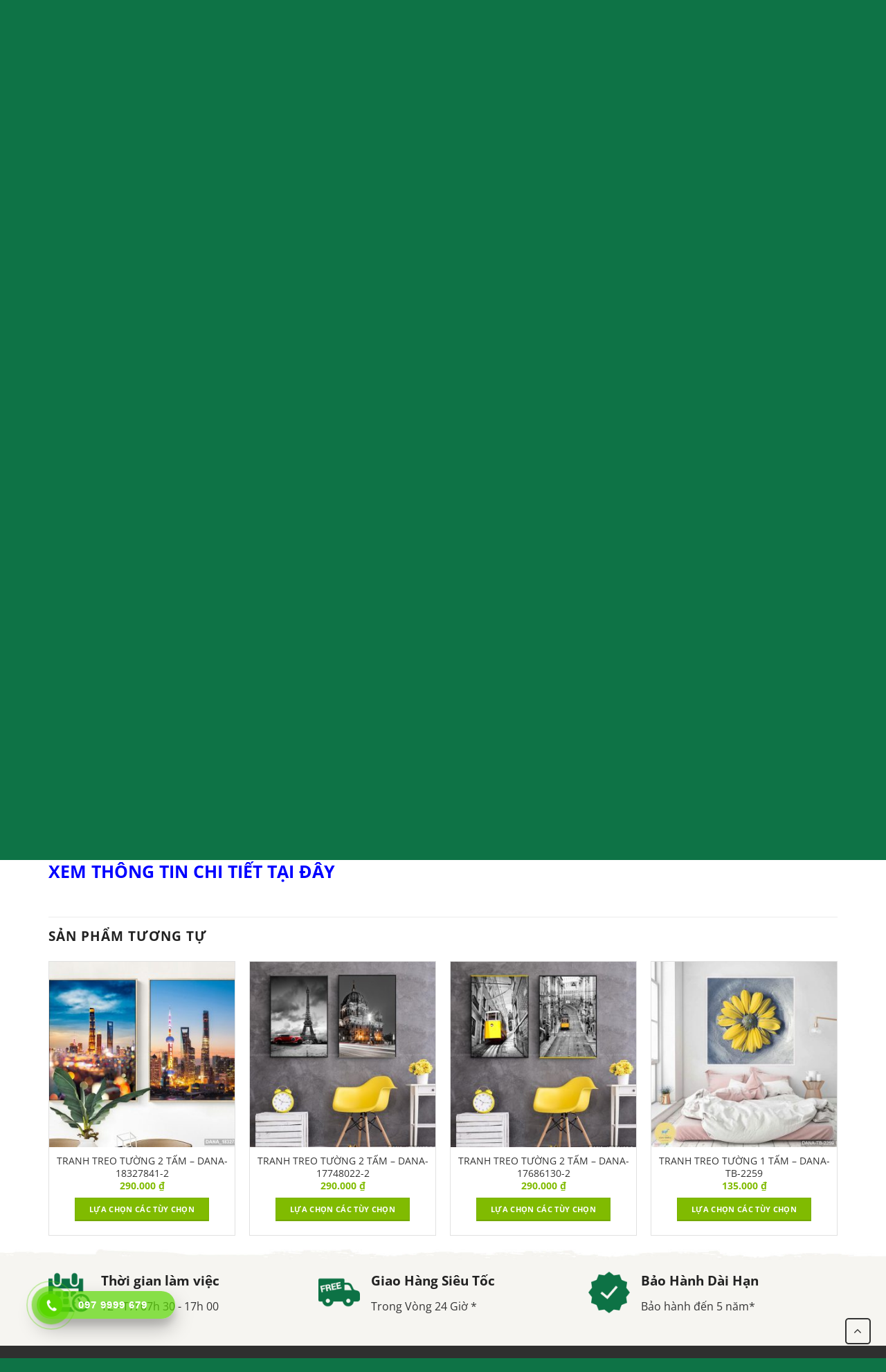

--- FILE ---
content_type: text/html; charset=UTF-8
request_url: https://tranhdana.com/tranh-treo-tuong-dntb-728-0
body_size: 38171
content:
<!DOCTYPE html>
<html lang="vi" prefix="og: https://ogp.me/ns#" class="loading-site no-js">
<head>
	<meta charset="UTF-8" />
	<link rel="profile" href="http://gmpg.org/xfn/11" />
	<link rel="pingback" href="https://tranhdana.com/xmlrpc.php" />

	<script>(function(html){html.className = html.className.replace(/\bno-js\b/,'js')})(document.documentElement);</script>
<meta name="viewport" content="width=device-width, initial-scale=1" />
<!-- Tối ưu hóa công cụ tìm kiếm bởi Rank Math PRO - https://rankmath.com/ -->
<title>TRANH TREO TƯỜNG - DNTB-728-0 - DANAWALL ĐÀ NẴNG</title>
<meta name="description" content="Mua Bộ 3 tranh treo tường giá tốt. Mua hàng qua mạng uy tín, tiện lợi. DanaWall✅nơi cung cấp tranh giá tốt nhất tại Đà Nẵng..."/>
<meta name="robots" content="follow, index, max-snippet:-1, max-video-preview:-1, max-image-preview:large"/>
<link rel="canonical" href="https://tranhdana.com/tranh-treo-tuong-dntb-728-0" />
<meta property="og:locale" content="vi_VN" />
<meta property="og:type" content="product" />
<meta property="og:title" content="TRANH TREO TƯỜNG - DNTB-728-0 - DANAWALL ĐÀ NẴNG" />
<meta property="og:description" content="Mua Bộ 3 tranh treo tường giá tốt. Mua hàng qua mạng uy tín, tiện lợi. DanaWall✅nơi cung cấp tranh giá tốt nhất tại Đà Nẵng..." />
<meta property="og:url" content="https://tranhdana.com/tranh-treo-tuong-dntb-728-0" />
<meta property="og:site_name" content="In UV 43 DanaWall" />
<meta property="og:updated_time" content="2020-09-10T10:06:44+07:00" />
<meta property="og:image" content="https://tranhdana.com/wp-content/uploads/2020/09/DNTB-728-0-1.jpg" />
<meta property="og:image:secure_url" content="https://tranhdana.com/wp-content/uploads/2020/09/DNTB-728-0-1.jpg" />
<meta property="og:image:width" content="758" />
<meta property="og:image:height" content="780" />
<meta property="og:image:alt" content="tranh-keo-tuong-3d-tai-da-nang" />
<meta property="og:image:type" content="image/jpeg" />
<meta property="product:availability" content="instock" />
<meta name="twitter:card" content="summary_large_image" />
<meta name="twitter:title" content="TRANH TREO TƯỜNG - DNTB-728-0 - DANAWALL ĐÀ NẴNG" />
<meta name="twitter:description" content="Mua Bộ 3 tranh treo tường giá tốt. Mua hàng qua mạng uy tín, tiện lợi. DanaWall✅nơi cung cấp tranh giá tốt nhất tại Đà Nẵng..." />
<meta name="twitter:image" content="https://tranhdana.com/wp-content/uploads/2020/09/DNTB-728-0-1.jpg" />
<meta name="twitter:label1" content="Giá" />
<meta name="twitter:data1" content="460.000&nbsp;&#8363; - 5.120.000&nbsp;&#8363;" />
<meta name="twitter:label2" content="Tình trạng sẵn có" />
<meta name="twitter:data2" content="Còn hàng" />
<script type="application/ld+json" class="rank-math-schema-pro">{"@context":"https://schema.org","@graph":[{"@type":"Product","name":"TRANH TREO T\u01af\u1edcNG - DNTB-728-0 - DANAWALL \u0110\u00c0 N\u1eb4NG","description":"Mua B\u1ed9 3 tranh treo t\u01b0\u1eddng gi\u00e1 t\u1ed1t. Mua h\u00e0ng qua m\u1ea1ng uy t\u00edn, ti\u1ec7n l\u1ee3i. DanaWall\u2705n\u01a1i cung c\u1ea5p tranh gi\u00e1 t\u1ed1t nh\u1ea5t t\u1ea1i \u0110\u00e0 N\u1eb5ng...","sku":"DNTB-728-0","category":"Tranh Treo T\u01b0\u1eddng &gt; Tranh B\u1ed9 3","mainEntityOfPage":{"@id":"https://tranhdana.com/tranh-treo-tuong-dntb-728-0#webpage"},"height":{"@type":"QuantitativeValue","unitCode":"CMT"},"width":{"@type":"QuantitativeValue","unitCode":"CMT"},"depth":{"@type":"QuantitativeValue","unitCode":"CMT"},"image":[{"@type":"ImageObject","url":"https://tranhdana.com/wp-content/uploads/2020/09/DNTB-728-0-1.jpg","height":"780","width":"758"}],"offers":{"@type":"Offer","url":"https://tranhdana.com/tranh-treo-tuong-dntb-728-0","sku":"DNTB-728-0","price":"0","priceCurrency":"VND","priceValidUntil":"2027-12-31","seller":{"@type":"Organization","@id":"https://tranhdana.com/","name":"Tranh D\u00e1n T\u01b0\u1eddng 3D \u0110\u00e0 N\u1eb5ng DanaWall","url":"https://tranhdana.com","logo":"https://tranhdana.com/wp-content/uploads/2020/07/logo.png"},"availability":"http://schema.org/InStock"},"@id":"https://tranhdana.com/tranh-treo-tuong-dntb-728-0#richSnippet"}]}</script>
<!-- /Plugin SEO WordPress Rank Math -->

<link rel='dns-prefetch' href='//use.fontawesome.com' />
<link rel='prefetch' href='https://tranhdana.com/wp-content/themes/flatsome/assets/js/flatsome.js?ver=51d1c732cb1803d92751' />
<link rel='prefetch' href='https://tranhdana.com/wp-content/themes/flatsome/assets/js/chunk.slider.js?ver=3.19.0' />
<link rel='prefetch' href='https://tranhdana.com/wp-content/themes/flatsome/assets/js/chunk.popups.js?ver=3.19.0' />
<link rel='prefetch' href='https://tranhdana.com/wp-content/themes/flatsome/assets/js/chunk.tooltips.js?ver=3.19.0' />
<link rel='prefetch' href='https://tranhdana.com/wp-content/themes/flatsome/assets/js/woocommerce.js?ver=60a299668ea84c875077' />
<link rel="alternate" type="application/rss+xml" title="Dòng thông tin In UV 43 DanaWall &raquo;" href="https://tranhdana.com/feed" />
<link rel="alternate" type="application/rss+xml" title="In UV 43 DanaWall &raquo; Dòng bình luận" href="https://tranhdana.com/comments/feed" />
<script type="text/javascript">
/* <![CDATA[ */
window._wpemojiSettings = {"baseUrl":"https:\/\/s.w.org\/images\/core\/emoji\/15.0.3\/72x72\/","ext":".png","svgUrl":"https:\/\/s.w.org\/images\/core\/emoji\/15.0.3\/svg\/","svgExt":".svg","source":{"concatemoji":"https:\/\/tranhdana.com\/wp-includes\/js\/wp-emoji-release.min.js?ver=6.5.7"}};
/*! This file is auto-generated */
!function(i,n){var o,s,e;function c(e){try{var t={supportTests:e,timestamp:(new Date).valueOf()};sessionStorage.setItem(o,JSON.stringify(t))}catch(e){}}function p(e,t,n){e.clearRect(0,0,e.canvas.width,e.canvas.height),e.fillText(t,0,0);var t=new Uint32Array(e.getImageData(0,0,e.canvas.width,e.canvas.height).data),r=(e.clearRect(0,0,e.canvas.width,e.canvas.height),e.fillText(n,0,0),new Uint32Array(e.getImageData(0,0,e.canvas.width,e.canvas.height).data));return t.every(function(e,t){return e===r[t]})}function u(e,t,n){switch(t){case"flag":return n(e,"\ud83c\udff3\ufe0f\u200d\u26a7\ufe0f","\ud83c\udff3\ufe0f\u200b\u26a7\ufe0f")?!1:!n(e,"\ud83c\uddfa\ud83c\uddf3","\ud83c\uddfa\u200b\ud83c\uddf3")&&!n(e,"\ud83c\udff4\udb40\udc67\udb40\udc62\udb40\udc65\udb40\udc6e\udb40\udc67\udb40\udc7f","\ud83c\udff4\u200b\udb40\udc67\u200b\udb40\udc62\u200b\udb40\udc65\u200b\udb40\udc6e\u200b\udb40\udc67\u200b\udb40\udc7f");case"emoji":return!n(e,"\ud83d\udc26\u200d\u2b1b","\ud83d\udc26\u200b\u2b1b")}return!1}function f(e,t,n){var r="undefined"!=typeof WorkerGlobalScope&&self instanceof WorkerGlobalScope?new OffscreenCanvas(300,150):i.createElement("canvas"),a=r.getContext("2d",{willReadFrequently:!0}),o=(a.textBaseline="top",a.font="600 32px Arial",{});return e.forEach(function(e){o[e]=t(a,e,n)}),o}function t(e){var t=i.createElement("script");t.src=e,t.defer=!0,i.head.appendChild(t)}"undefined"!=typeof Promise&&(o="wpEmojiSettingsSupports",s=["flag","emoji"],n.supports={everything:!0,everythingExceptFlag:!0},e=new Promise(function(e){i.addEventListener("DOMContentLoaded",e,{once:!0})}),new Promise(function(t){var n=function(){try{var e=JSON.parse(sessionStorage.getItem(o));if("object"==typeof e&&"number"==typeof e.timestamp&&(new Date).valueOf()<e.timestamp+604800&&"object"==typeof e.supportTests)return e.supportTests}catch(e){}return null}();if(!n){if("undefined"!=typeof Worker&&"undefined"!=typeof OffscreenCanvas&&"undefined"!=typeof URL&&URL.createObjectURL&&"undefined"!=typeof Blob)try{var e="postMessage("+f.toString()+"("+[JSON.stringify(s),u.toString(),p.toString()].join(",")+"));",r=new Blob([e],{type:"text/javascript"}),a=new Worker(URL.createObjectURL(r),{name:"wpTestEmojiSupports"});return void(a.onmessage=function(e){c(n=e.data),a.terminate(),t(n)})}catch(e){}c(n=f(s,u,p))}t(n)}).then(function(e){for(var t in e)n.supports[t]=e[t],n.supports.everything=n.supports.everything&&n.supports[t],"flag"!==t&&(n.supports.everythingExceptFlag=n.supports.everythingExceptFlag&&n.supports[t]);n.supports.everythingExceptFlag=n.supports.everythingExceptFlag&&!n.supports.flag,n.DOMReady=!1,n.readyCallback=function(){n.DOMReady=!0}}).then(function(){return e}).then(function(){var e;n.supports.everything||(n.readyCallback(),(e=n.source||{}).concatemoji?t(e.concatemoji):e.wpemoji&&e.twemoji&&(t(e.twemoji),t(e.wpemoji)))}))}((window,document),window._wpemojiSettings);
/* ]]> */
</script>
<style id='wp-emoji-styles-inline-css' type='text/css'>

	img.wp-smiley, img.emoji {
		display: inline !important;
		border: none !important;
		box-shadow: none !important;
		height: 1em !important;
		width: 1em !important;
		margin: 0 0.07em !important;
		vertical-align: -0.1em !important;
		background: none !important;
		padding: 0 !important;
	}
</style>
<style id='wp-block-library-inline-css' type='text/css'>
:root{--wp-admin-theme-color:#007cba;--wp-admin-theme-color--rgb:0,124,186;--wp-admin-theme-color-darker-10:#006ba1;--wp-admin-theme-color-darker-10--rgb:0,107,161;--wp-admin-theme-color-darker-20:#005a87;--wp-admin-theme-color-darker-20--rgb:0,90,135;--wp-admin-border-width-focus:2px;--wp-block-synced-color:#7a00df;--wp-block-synced-color--rgb:122,0,223;--wp-bound-block-color:#9747ff}@media (min-resolution:192dpi){:root{--wp-admin-border-width-focus:1.5px}}.wp-element-button{cursor:pointer}:root{--wp--preset--font-size--normal:16px;--wp--preset--font-size--huge:42px}:root .has-very-light-gray-background-color{background-color:#eee}:root .has-very-dark-gray-background-color{background-color:#313131}:root .has-very-light-gray-color{color:#eee}:root .has-very-dark-gray-color{color:#313131}:root .has-vivid-green-cyan-to-vivid-cyan-blue-gradient-background{background:linear-gradient(135deg,#00d084,#0693e3)}:root .has-purple-crush-gradient-background{background:linear-gradient(135deg,#34e2e4,#4721fb 50%,#ab1dfe)}:root .has-hazy-dawn-gradient-background{background:linear-gradient(135deg,#faaca8,#dad0ec)}:root .has-subdued-olive-gradient-background{background:linear-gradient(135deg,#fafae1,#67a671)}:root .has-atomic-cream-gradient-background{background:linear-gradient(135deg,#fdd79a,#004a59)}:root .has-nightshade-gradient-background{background:linear-gradient(135deg,#330968,#31cdcf)}:root .has-midnight-gradient-background{background:linear-gradient(135deg,#020381,#2874fc)}.has-regular-font-size{font-size:1em}.has-larger-font-size{font-size:2.625em}.has-normal-font-size{font-size:var(--wp--preset--font-size--normal)}.has-huge-font-size{font-size:var(--wp--preset--font-size--huge)}.has-text-align-center{text-align:center}.has-text-align-left{text-align:left}.has-text-align-right{text-align:right}#end-resizable-editor-section{display:none}.aligncenter{clear:both}.items-justified-left{justify-content:flex-start}.items-justified-center{justify-content:center}.items-justified-right{justify-content:flex-end}.items-justified-space-between{justify-content:space-between}.screen-reader-text{border:0;clip:rect(1px,1px,1px,1px);-webkit-clip-path:inset(50%);clip-path:inset(50%);height:1px;margin:-1px;overflow:hidden;padding:0;position:absolute;width:1px;word-wrap:normal!important}.screen-reader-text:focus{background-color:#ddd;clip:auto!important;-webkit-clip-path:none;clip-path:none;color:#444;display:block;font-size:1em;height:auto;left:5px;line-height:normal;padding:15px 23px 14px;text-decoration:none;top:5px;width:auto;z-index:100000}html :where(.has-border-color){border-style:solid}html :where([style*=border-top-color]){border-top-style:solid}html :where([style*=border-right-color]){border-right-style:solid}html :where([style*=border-bottom-color]){border-bottom-style:solid}html :where([style*=border-left-color]){border-left-style:solid}html :where([style*=border-width]){border-style:solid}html :where([style*=border-top-width]){border-top-style:solid}html :where([style*=border-right-width]){border-right-style:solid}html :where([style*=border-bottom-width]){border-bottom-style:solid}html :where([style*=border-left-width]){border-left-style:solid}html :where(img[class*=wp-image-]){height:auto;max-width:100%}:where(figure){margin:0 0 1em}html :where(.is-position-sticky){--wp-admin--admin-bar--position-offset:var(--wp-admin--admin-bar--height,0px)}@media screen and (max-width:600px){html :where(.is-position-sticky){--wp-admin--admin-bar--position-offset:0px}}
</style>
<style id='font-awesome-svg-styles-default-inline-css' type='text/css'>
.svg-inline--fa {
  display: inline-block;
  height: 1em;
  overflow: visible;
  vertical-align: -.125em;
}
</style>
<link rel='stylesheet' id='font-awesome-svg-styles-css' href='https://tranhdana.com/wp-content/uploads/font-awesome/v5.13.0/css/svg-with-js.css' type='text/css' media='all' />
<style id='font-awesome-svg-styles-inline-css' type='text/css'>
   .wp-block-font-awesome-icon svg::before,
   .wp-rich-text-font-awesome-icon svg::before {content: unset;}
</style>
<link rel='stylesheet' id='contact-form-7-css' href='https://tranhdana.com/wp-content/plugins/contact-form-7/includes/css/styles.css?ver=5.9.6' type='text/css' media='all' />
<link rel='stylesheet' id='toc-screen-css' href='https://tranhdana.com/wp-content/plugins/table-of-contents-plus/screen.min.css?ver=2411.1' type='text/css' media='all' />
<style id='toc-screen-inline-css' type='text/css'>
div#toc_container {width: 50%;}
</style>
<link rel='stylesheet' id='photoswipe-css' href='https://tranhdana.com/wp-content/plugins/woocommerce/assets/css/photoswipe/photoswipe.min.css?ver=8.9.4' type='text/css' media='all' />
<link rel='stylesheet' id='photoswipe-default-skin-css' href='https://tranhdana.com/wp-content/plugins/woocommerce/assets/css/photoswipe/default-skin/default-skin.min.css?ver=8.9.4' type='text/css' media='all' />
<style id='woocommerce-inline-inline-css' type='text/css'>
.woocommerce form .form-row .required { visibility: visible; }
</style>
<link rel='stylesheet' id='hpr-style-css' href='https://tranhdana.com/wp-content/plugins/hotline-phone-ring/assets/css/style-1.css?ver=2.0.6' type='text/css' media='all' />
<link rel='stylesheet' id='font-awesome-official-css' href='https://use.fontawesome.com/releases/v5.13.0/css/all.css' type='text/css' media='all' integrity="sha384-Bfad6CLCknfcloXFOyFnlgtENryhrpZCe29RTifKEixXQZ38WheV+i/6YWSzkz3V" crossorigin="anonymous" />
<link rel='stylesheet' id='flatsome-swatches-frontend-css' href='https://tranhdana.com/wp-content/themes/flatsome/assets/css/extensions/flatsome-swatches-frontend.css?ver=3.19.0' type='text/css' media='all' />
<link rel='stylesheet' id='flatsome-main-css' href='https://tranhdana.com/wp-content/themes/flatsome/assets/css/flatsome.css?ver=3.19.0' type='text/css' media='all' />
<style id='flatsome-main-inline-css' type='text/css'>
@font-face {
				font-family: "fl-icons";
				font-display: block;
				src: url(https://tranhdana.com/wp-content/themes/flatsome/assets/css/icons/fl-icons.eot?v=3.19.0);
				src:
					url(https://tranhdana.com/wp-content/themes/flatsome/assets/css/icons/fl-icons.eot#iefix?v=3.19.0) format("embedded-opentype"),
					url(https://tranhdana.com/wp-content/themes/flatsome/assets/css/icons/fl-icons.woff2?v=3.19.0) format("woff2"),
					url(https://tranhdana.com/wp-content/themes/flatsome/assets/css/icons/fl-icons.ttf?v=3.19.0) format("truetype"),
					url(https://tranhdana.com/wp-content/themes/flatsome/assets/css/icons/fl-icons.woff?v=3.19.0) format("woff"),
					url(https://tranhdana.com/wp-content/themes/flatsome/assets/css/icons/fl-icons.svg?v=3.19.0#fl-icons) format("svg");
			}
</style>
<link rel='stylesheet' id='flatsome-shop-css' href='https://tranhdana.com/wp-content/themes/flatsome/assets/css/flatsome-shop.css?ver=3.19.0' type='text/css' media='all' />
<link rel='stylesheet' id='flatsome-style-css' href='https://tranhdana.com/wp-content/themes/flatsome-child/style.css?ver=3.0' type='text/css' media='all' />
<link rel='stylesheet' id='font-awesome-official-v4shim-css' href='https://use.fontawesome.com/releases/v5.13.0/css/v4-shims.css' type='text/css' media='all' integrity="sha384-/7iOrVBege33/9vHFYEtviVcxjUsNCqyeMnlW/Ms+PH8uRdFkKFmqf9CbVAN0Qef" crossorigin="anonymous" />
<style id='font-awesome-official-v4shim-inline-css' type='text/css'>
@font-face {
font-family: "FontAwesome";
font-display: block;
src: url("https://use.fontawesome.com/releases/v5.13.0/webfonts/fa-brands-400.eot"),
		url("https://use.fontawesome.com/releases/v5.13.0/webfonts/fa-brands-400.eot?#iefix") format("embedded-opentype"),
		url("https://use.fontawesome.com/releases/v5.13.0/webfonts/fa-brands-400.woff2") format("woff2"),
		url("https://use.fontawesome.com/releases/v5.13.0/webfonts/fa-brands-400.woff") format("woff"),
		url("https://use.fontawesome.com/releases/v5.13.0/webfonts/fa-brands-400.ttf") format("truetype"),
		url("https://use.fontawesome.com/releases/v5.13.0/webfonts/fa-brands-400.svg#fontawesome") format("svg");
}

@font-face {
font-family: "FontAwesome";
font-display: block;
src: url("https://use.fontawesome.com/releases/v5.13.0/webfonts/fa-solid-900.eot"),
		url("https://use.fontawesome.com/releases/v5.13.0/webfonts/fa-solid-900.eot?#iefix") format("embedded-opentype"),
		url("https://use.fontawesome.com/releases/v5.13.0/webfonts/fa-solid-900.woff2") format("woff2"),
		url("https://use.fontawesome.com/releases/v5.13.0/webfonts/fa-solid-900.woff") format("woff"),
		url("https://use.fontawesome.com/releases/v5.13.0/webfonts/fa-solid-900.ttf") format("truetype"),
		url("https://use.fontawesome.com/releases/v5.13.0/webfonts/fa-solid-900.svg#fontawesome") format("svg");
}

@font-face {
font-family: "FontAwesome";
font-display: block;
src: url("https://use.fontawesome.com/releases/v5.13.0/webfonts/fa-regular-400.eot"),
		url("https://use.fontawesome.com/releases/v5.13.0/webfonts/fa-regular-400.eot?#iefix") format("embedded-opentype"),
		url("https://use.fontawesome.com/releases/v5.13.0/webfonts/fa-regular-400.woff2") format("woff2"),
		url("https://use.fontawesome.com/releases/v5.13.0/webfonts/fa-regular-400.woff") format("woff"),
		url("https://use.fontawesome.com/releases/v5.13.0/webfonts/fa-regular-400.ttf") format("truetype"),
		url("https://use.fontawesome.com/releases/v5.13.0/webfonts/fa-regular-400.svg#fontawesome") format("svg");
unicode-range: U+F004-F005,U+F007,U+F017,U+F022,U+F024,U+F02E,U+F03E,U+F044,U+F057-F059,U+F06E,U+F070,U+F075,U+F07B-F07C,U+F080,U+F086,U+F089,U+F094,U+F09D,U+F0A0,U+F0A4-F0A7,U+F0C5,U+F0C7-F0C8,U+F0E0,U+F0EB,U+F0F3,U+F0F8,U+F0FE,U+F111,U+F118-F11A,U+F11C,U+F133,U+F144,U+F146,U+F14A,U+F14D-F14E,U+F150-F152,U+F15B-F15C,U+F164-F165,U+F185-F186,U+F191-F192,U+F1AD,U+F1C1-F1C9,U+F1CD,U+F1D8,U+F1E3,U+F1EA,U+F1F6,U+F1F9,U+F20A,U+F247-F249,U+F24D,U+F254-F25B,U+F25D,U+F267,U+F271-F274,U+F279,U+F28B,U+F28D,U+F2B5-F2B6,U+F2B9,U+F2BB,U+F2BD,U+F2C1-F2C2,U+F2D0,U+F2D2,U+F2DC,U+F2ED,U+F328,U+F358-F35B,U+F3A5,U+F3D1,U+F410,U+F4AD;
}
</style>
<script type="text/javascript" src="https://tranhdana.com/wp-includes/js/jquery/jquery.min.js?ver=3.7.1" id="jquery-core-js"></script>
<script type="text/javascript" src="https://tranhdana.com/wp-includes/js/jquery/jquery-migrate.min.js?ver=3.4.1" id="jquery-migrate-js"></script>
<script type="text/javascript" src="https://tranhdana.com/wp-content/plugins/woocommerce/assets/js/photoswipe/photoswipe.min.js?ver=4.1.1-wc.8.9.4" id="photoswipe-js" defer="defer" data-wp-strategy="defer"></script>
<script type="text/javascript" src="https://tranhdana.com/wp-content/plugins/woocommerce/assets/js/photoswipe/photoswipe-ui-default.min.js?ver=4.1.1-wc.8.9.4" id="photoswipe-ui-default-js" defer="defer" data-wp-strategy="defer"></script>
<script type="text/javascript" id="wc-single-product-js-extra">
/* <![CDATA[ */
var wc_single_product_params = {"i18n_required_rating_text":"Vui l\u00f2ng ch\u1ecdn m\u1ed9t m\u1ee9c \u0111\u00e1nh gi\u00e1","review_rating_required":"yes","flexslider":{"rtl":false,"animation":"slide","smoothHeight":true,"directionNav":false,"controlNav":"thumbnails","slideshow":false,"animationSpeed":500,"animationLoop":false,"allowOneSlide":false},"zoom_enabled":"","zoom_options":[],"photoswipe_enabled":"1","photoswipe_options":{"shareEl":false,"closeOnScroll":false,"history":false,"hideAnimationDuration":0,"showAnimationDuration":0},"flexslider_enabled":""};
/* ]]> */
</script>
<script type="text/javascript" src="https://tranhdana.com/wp-content/plugins/woocommerce/assets/js/frontend/single-product.min.js?ver=8.9.4" id="wc-single-product-js" defer="defer" data-wp-strategy="defer"></script>
<script type="text/javascript" src="https://tranhdana.com/wp-content/plugins/woocommerce/assets/js/jquery-blockui/jquery.blockUI.min.js?ver=2.7.0-wc.8.9.4" id="jquery-blockui-js" data-wp-strategy="defer"></script>
<script type="text/javascript" src="https://tranhdana.com/wp-content/plugins/woocommerce/assets/js/js-cookie/js.cookie.min.js?ver=2.1.4-wc.8.9.4" id="js-cookie-js" data-wp-strategy="defer"></script>
<link rel="https://api.w.org/" href="https://tranhdana.com/wp-json/" /><link rel="alternate" type="application/json" href="https://tranhdana.com/wp-json/wp/v2/product/26995" /><link rel="EditURI" type="application/rsd+xml" title="RSD" href="https://tranhdana.com/xmlrpc.php?rsd" />
<meta name="generator" content="WordPress 6.5.7" />
<meta name="generator" content="WooCommerce 8.9.4" />
<link rel='shortlink' href='https://tranhdana.com/?p=26995' />
<link rel="alternate" type="application/json+oembed" href="https://tranhdana.com/wp-json/oembed/1.0/embed?url=https%3A%2F%2Ftranhdana.com%2Ftranh-treo-tuong-dntb-728-0" />
<link rel="alternate" type="text/xml+oembed" href="https://tranhdana.com/wp-json/oembed/1.0/embed?url=https%3A%2F%2Ftranhdana.com%2Ftranh-treo-tuong-dntb-728-0&#038;format=xml" />
<!-- Google Tag Manager -->
<script>(function(w,d,s,l,i){w[l]=w[l]||[];w[l].push({'gtm.start':
new Date().getTime(),event:'gtm.js'});var f=d.getElementsByTagName(s)[0],
j=d.createElement(s),dl=l!='dataLayer'?'&l='+l:'';j.async=true;j.src=
'https://www.googletagmanager.com/gtm.js?id='+i+dl;f.parentNode.insertBefore(j,f);
})(window,document,'script','dataLayer','GTM-MTD28BL');</script>
<!-- End Google Tag Manager -->
<!-- Global site tag (gtag.js) - Google Analytics -->
<script async src="https://www.googletagmanager.com/gtag/js?id=UA-137058148-2"></script>
<script>
  window.dataLayer = window.dataLayer || [];
  function gtag(){dataLayer.push(arguments);}
  gtag('js', new Date());

  gtag('config', 'UA-137058148-2');
</script>

<!-- This site is optimized with the Schema plugin v1.7.9.6 - https://schema.press -->
<script type="application/ld+json">[{"@context":"http:\/\/schema.org\/","@type":"WPHeader","url":"https:\/\/tranhdana.com\/tranh-treo-tuong-dntb-728-0","headline":"TRANH TREO TƯỜNG &#8211; DNTB-728-0","description":"Giao hàng toàn quốc, thanh toán khi nhận hàng, 7 ngày đổi trả Đơn hàng trên 2 triệu đồng..."},{"@context":"http:\/\/schema.org\/","@type":"WPFooter","url":"https:\/\/tranhdana.com\/tranh-treo-tuong-dntb-728-0","headline":"TRANH TREO TƯỜNG &#8211; DNTB-728-0","description":"Giao hàng toàn quốc, thanh toán khi nhận hàng, 7 ngày đổi trả Đơn hàng trên 2 triệu đồng...","copyrightYear":"2020"}]</script>



<!-- This site is optimized with the Schema plugin v1.7.9.6 - https://schema.press -->
<script type="application/ld+json">{"@context":"https:\/\/schema.org\/","@type":"","mainEntityOfPage":{"@type":"WebPage","@id":"https:\/\/tranhdana.com\/tranh-treo-tuong-dntb-728-0"},"url":"https:\/\/tranhdana.com\/tranh-treo-tuong-dntb-728-0","image":{"@type":"ImageObject","url":"https:\/\/tranhdana.com\/wp-content\/uploads\/2020\/09\/DNTB-728-0-1.jpg","width":758,"height":780},"description":"<ul>\r\n \t<li>Giao hàng toàn quốc, thanh toán khi nhận hàng, 7 ngày đổi trả<\/li>\r\n \t<li>Đơn hàng trên 2 triệu đồng khách hàng nhận trong trong 2 ưu đãi sau:\r\n<ul>\r\n \t<li>- Miễn phí giao hàng và lắp đặt khu vực TP. Đà Nẵng.<\/li>\r\n \t<li>- Giảm 10% giá trị đơn hàng ( Chỉ áp dụng cho các sản phẩm tranh treo tường)<\/li>\r\n<\/ul>\r\n<\/li>\r\n<\/ul>\r\n<strong><span style=\"color: #339966;\"><a style=\"color: #339966;\" href=\"https:\/\/drive.google.com\/open?id=17RGKH1M0NNDwBhVofnNXkcmTyTWdm-dL\">⇒ XEM THÊM TẤT CẢ MẪU TRANH TREO TƯỜNG<\/a><\/span><\/strong>\r\n\r\n<span style=\"color: #000000; font-size: 14pt;\"><b>CHỌN KÍCH THƯỚC VÀ CHẤT LIỆU ĐẶT HÀNG:<\/b><\/span>"}</script>


<!-- This website runs the Product Feed PRO for WooCommerce by AdTribes.io plugin - version woocommercesea_option_installed_version -->
			<style>
				.hotline-phone-ring-circle {
					border-color: #59d600;
				}
				.hotline-phone-ring-circle-fill, .hotline-phone-ring-img-circle, .hotline-bar {
					background-color: #59d600;
				}
			</style>

							<style>
					.hotline-bar {
						background: rgb( 89, 214, 0, .7 );
					}
				</style>
								<style>
					.hotline-phone-ring-wrap {
						 left: 20px;						 bottom: 20px;					}
				</style>
					<noscript><style>.woocommerce-product-gallery{ opacity: 1 !important; }</style></noscript>
	<link rel="icon" href="https://tranhdana.com/wp-content/uploads/2019/05/cropped-ico-dana-32x32.png" sizes="32x32" />
<link rel="icon" href="https://tranhdana.com/wp-content/uploads/2019/05/cropped-ico-dana-192x192.png" sizes="192x192" />
<link rel="apple-touch-icon" href="https://tranhdana.com/wp-content/uploads/2019/05/cropped-ico-dana-180x180.png" />
<meta name="msapplication-TileImage" content="https://tranhdana.com/wp-content/uploads/2019/05/cropped-ico-dana-270x270.png" />
<style id="custom-css" type="text/css">:root {--primary-color: #0e7346;--fs-color-primary: #0e7346;--fs-color-secondary: #80bb01;--fs-color-success: #7a9c59;--fs-color-alert: #b20000;--fs-experimental-link-color: #333333;--fs-experimental-link-color-hover: #0e7346;}.tooltipster-base {--tooltip-color: #fff;--tooltip-bg-color: #000;}.off-canvas-right .mfp-content, .off-canvas-left .mfp-content {--drawer-width: 300px;}.off-canvas .mfp-content.off-canvas-cart {--drawer-width: 360px;}.container-width, .full-width .ubermenu-nav, .container, .row{max-width: 1170px}.row.row-collapse{max-width: 1140px}.row.row-small{max-width: 1162.5px}.row.row-large{max-width: 1200px}.header-main{height: 134px}#logo img{max-height: 134px}#logo{width:200px;}#logo img{padding:3px 0;}.header-bottom{min-height: 35px}.header-top{min-height: 42px}.transparent .header-main{height: 90px}.transparent #logo img{max-height: 90px}.has-transparent + .page-title:first-of-type,.has-transparent + #main > .page-title,.has-transparent + #main > div > .page-title,.has-transparent + #main .page-header-wrapper:first-of-type .page-title{padding-top: 170px;}.header.show-on-scroll,.stuck .header-main{height:70px!important}.stuck #logo img{max-height: 70px!important}.search-form{ width: 100%;}.header-bg-color {background-color: #0e7346}.header-bottom {background-color: #0e7346}.header-main .nav > li > a{line-height: 16px }.stuck .header-main .nav > li > a{line-height: 50px }.header-bottom-nav > li > a{line-height: 35px }@media (max-width: 549px) {.header-main{height: 70px}#logo img{max-height: 70px}}.main-menu-overlay{background-color: #828282}.nav-dropdown{font-size:100%}.header-top{background-color:#0c6539!important;}body{color: #333333}h1,h2,h3,h4,h5,h6,.heading-font{color: #222222;}body{font-size: 97%;}@media screen and (max-width: 549px){body{font-size: 97%;}}body{font-family: "Open Sans", sans-serif;}body {font-weight: 400;font-style: normal;}.nav > li > a {font-family: "Open Sans", sans-serif;}.mobile-sidebar-levels-2 .nav > li > ul > li > a {font-family: "Open Sans", sans-serif;}.nav > li > a,.mobile-sidebar-levels-2 .nav > li > ul > li > a {font-weight: 700;font-style: normal;}h1,h2,h3,h4,h5,h6,.heading-font, .off-canvas-center .nav-sidebar.nav-vertical > li > a{font-family: "Open Sans", sans-serif;}h1,h2,h3,h4,h5,h6,.heading-font,.banner h1,.banner h2 {font-weight: 700;font-style: normal;}.alt-font{font-family: "Open Sans", sans-serif;}.alt-font {font-weight: 400!important;font-style: normal!important;}.breadcrumbs{text-transform: none;}.is-divider{background-color: #0e7346;}.shop-page-title.featured-title .title-overlay{background-color: #f5f5f5;}.price del, .product_list_widget del, del .woocommerce-Price-amount { color: #80bb01; }@media screen and (min-width: 550px){.products .box-vertical .box-image{min-width: 300px!important;width: 300px!important;}}.absolute-footer, html{background-color: #0e7346}.header-vertical-menu__opener{background-color: #71bf44}.nav-vertical-fly-out > li + li {border-top-width: 1px; border-top-style: solid;}/* Custom CSS Mobile */@media (max-width: 549px){.search_categories {height:56px !important;}.icon-box-center .icon-box-img {margin: 0 auto 0em;}.sago-phone-moblie {position: fixed;bottom: 0px;background: #ffffffeb;padding: 5px 5px 0px 5px;z-index: 23;box-shadow: 0 6px 10px 0 #000;}.hotline-phone-ring-wrap{display:none !important;}}.label-new.menu-item > a:after{content:"Mới";}.label-hot.menu-item > a:after{content:"Thịnh hành";}.label-sale.menu-item > a:after{content:"Giảm giá";}.label-popular.menu-item > a:after{content:"Phổ biến";}</style>		<style type="text/css" id="wp-custom-css">
			.badge-inner.on-sale{
	background:#dd3333;
}
/*Bộ lọc sp*/
.widget input[type='checkbox'], input[type='radio']{
	margin-left:0px;
}
.widget form h4 {
    color: #ED1651;
}
.widget input{
	margin-bottom:0em;
}
.widget form ul >li ul{
    padding:0px
}
.sf-field-taxonomy-the-loai-tranh {
	margin-left:0px !important;
}
li.sf-field-taxonomy-the-loai-tranh ul{
	margin:5px 0px !important;
}
li.sf-field-taxonomy-the-loai-tranh ul {
    max-height: 200px;
    overflow-y: auto;
    margin: 15px 0;
}
li.sf-field-taxonomy-the-loai-tranh ul::-webkit-scrollbar {
    width: 6px;
    background-color: #F5F5F5;
} 
li.sf-field-taxonomy-the-loai-tranh ul::-webkit-scrollbar-thumb {
    background-image:-webkit-gradient(linear, left bottom, left top, color-stop(0.44, #80bb01), color-stop(0.72, #0E7346), color-stop(0.86, #0E7346));
}
/*danh mục sp*/

span.widget-title {
    display: block;
    width: 100%;
    background: #80BB01;
    padding: 12px 15px;
  
    color: #fff;
    letter-spacing: 0;
}
.widget .is-divider {
    display: none;
}
.widget ul {
    	padding-left:8px;
	padding-right:8px;
}
.widget {
    margin-bottom: 20px;
   
    border-radius: 5px;
	 border:1px solid #f3f3f3 !important;
	
}
.widget .menu-danh-muc-sp-container>ul{

    list-style: none;
   
}
.widget .menu-danh-muc-sp-container>ul a:hover{
	color:#dd3333;
}
.widget .recent-blog-posts a ,.widget span.product-title{
    text-overflow: ellipsis;
    overflow: hidden;
    display: -webkit-box;
    -webkit-box-orient: vertical;
    -webkit-line-clamp: 2;
}
/*slider dark*/
.flickity-page-dots .dot.is-selected{
	 background: #80BB01;
    width: 36px;
}	
.flickity-page-dots .dot:hover{
	opacity:0.9
}
/*slider light */
.slider-nav-light .flickity-page-dots .dot.is-selected{
	    background: #80BB01;
    width: 36px;
}
.flickity-page-dots .dot {
    display: inline-block;
  border:none;
    margin: 0 5px;

    
    opacity: 1;
    cursor: pointer;
    transition: opacity .3s;
    background: #eae7de;
    border-radius: 10px;
    transition: all 0.3s ease 0s;
    width: 10px;
    height: 10px;
}
/* col blog*/
.blog-wrapper .box-image {
    border-bottom-left-radius: 8px;
    border-bottom-right-radius: 8px;
}
.post-item>.col-inner .box-text {
    border-bottom-left-radius: 8px;
    border-bottom-right-radius: 8px;
}
.post-item>.col-inner .box-image {
    border-top-left-radius: 8px;
    border-top-right-radius: 8px;
}
/*col sảm phẩm*/
.product-small>.col-inner{
	border:1px solid #cccccc97
}
.product-small .product-title a {
	text-overflow: ellipsis;
    overflow: hidden;
    display: -webkit-box;
    -webkit-box-orient: vertical;
    -webkit-line-clamp: 2;
}
/* serach */
.search_categories {
  
    height: 40px;
    border-right: none;
    border-radius: 4px 0px 0px 4px;
}
.header-inner li.html input {
    height: 40px;
}
.header-inner .searchform .button.icon {
    height: 40px;
    width: 70px;
    border-radius: 0px 4px 4px 0px;
}
/* breadcrumb */
.featured-title{
	text-shadow:none;
}
.featured-title .breadcrumbs {
	color:#222 !important;
}
.dark .breadcrumbs a{
	color:#222 !important;
}
/* footer */
.sago-footer{
	font-size:90%;
}
.form-flat input:not([type="submit"]), .form-flat textarea, .form-flat select,.form-flat button, .form-flat input{
	border-radius:5px !important;
}
/*giá*/
span.amount {
    white-space: nowrap;
    color: #80bb01;
    font-weight: bold;
}
del span.amount{
	color:#333 !important;
}
/*TITLE*/
.section-title-normal span {

    padding-bottom:5px;
    border-bottom: 2px solid #0E7346;
 
}
.section-title-normal a{
	BACKGROUND: #DD3333;
    COLOR: #FFF;
	padding:2px 10px;
	margin-bottom:0px;
	font-weight:400 !important;

}
/* menu danh muc*/
.sf-menu a{
	padding:0.25em 1em;
}
/*slider*/

.TextCaptions .item.is-nav-selected::after {
	background-color: var(--primary-color) !important;
	  
    height: 3px;

    bottom: 0px !important;
	top:auto !important;
  
}
.TextCaptions .item{
	    border-right: none !important;
	border-bottom:2px solid #cccccc40;
	font-size:90%;
	
}

.col.large-3.medium-4.small-6.item.is-selected.is-nav-selected {
	    border-bottom: 2px solid rgb(128, 187, 1);
	color:rgb(128, 187, 1);
	
}
/* header */
#top-bar a.nav-top-link {
    font-size: 14px;
	color:#fff;
}
.sago-header-ico .icon-box .icon-box-img{
margin-bottom:0.2em;	
}
.sago-header-ico .col-inner.text-center {
    min-width: 125px;
}
.nav-dropdown{
	border:none;
}
li.tab.has-icon{
	width:50%;
}
#wide-nav>.flex-row>.flex-left {
   
    min-width: 270px;
   
}
li.cat-item a {
    font-size: 90%;
}
.widget label{
	font-weight:400;
}
#mega-menu-title{
	font-family: "Open Sans", sans-serif;
	text-transform: uppercase;
}
#mega-menu-wrap{
	background:#80BB01;
	line-height:35px;
}
#wide-nav{
	    border-top: 1px solid rgba(255,255,255,0.1);
}
#top-bar{
	 border-bottom: 1px solid rgba(255,255,255,0.1);
}
a.primary.is-small.mb-0.button.product_type_variable.add_to_cart_button.is-bevel {
    PADDING: 3PX 20PX;
}
/* sago */
.sago-no-padding-bottom{
	padding-bottom:0px !important;
}
.sago-padding-bottom-15{
	padding-bottom:15px !important;
}
.sago-ul li{
	list-style:none;
	margin-left:0px !important;
}
.product-small .button.primary:not(.is-outline){
background:#80BB01 !important;	
}
 .entry-summary ul li,  {
    margin-left: 1.3em;
    list-style: circle;
}
span.devvn_woocommerce_price_suffix {
    color: #80BB01;
}
.nav-vertical li li.menu-item-has-children{
	margin-bottom:0px !important;
}
.nav-vertical li li.menu-item-has-children>a{

	
    font-size: .9em !important;
  font-weight: 400 !important;
}
.nav-pills>li a {
    width: 100%;
    background: #cccccc80;
    border-radius: 0px;
    text-align: center;
	padding-top:5px;
	padding-bottom:5px
}
.off-canvas:not(.off-canvas-center) .nav-vertical li>a{
	padding-left: 20px;
}
.nav-vertical .nav-vertical li li{
	margin-left:0px;
}
.grecaptcha-badge { 
    visibility: hidden;
}		</style>
		<style id="flatsome-swatches-css">.variations_form .ux-swatch.selected {box-shadow: 0 0 0 2px var(--fs-color-secondary);}.ux-swatches-in-loop .ux-swatch.selected {box-shadow: 0 0 0 2px var(--fs-color-secondary);}</style><style id="kirki-inline-styles">/* cyrillic-ext */
@font-face {
  font-family: 'Open Sans';
  font-style: normal;
  font-weight: 400;
  font-stretch: 100%;
  font-display: swap;
  src: url(https://tranhdana.com/wp-content/fonts/open-sans/memvYaGs126MiZpBA-UvWbX2vVnXBbObj2OVTSKmu1aB.woff2) format('woff2');
  unicode-range: U+0460-052F, U+1C80-1C8A, U+20B4, U+2DE0-2DFF, U+A640-A69F, U+FE2E-FE2F;
}
/* cyrillic */
@font-face {
  font-family: 'Open Sans';
  font-style: normal;
  font-weight: 400;
  font-stretch: 100%;
  font-display: swap;
  src: url(https://tranhdana.com/wp-content/fonts/open-sans/memvYaGs126MiZpBA-UvWbX2vVnXBbObj2OVTSumu1aB.woff2) format('woff2');
  unicode-range: U+0301, U+0400-045F, U+0490-0491, U+04B0-04B1, U+2116;
}
/* greek-ext */
@font-face {
  font-family: 'Open Sans';
  font-style: normal;
  font-weight: 400;
  font-stretch: 100%;
  font-display: swap;
  src: url(https://tranhdana.com/wp-content/fonts/open-sans/memvYaGs126MiZpBA-UvWbX2vVnXBbObj2OVTSOmu1aB.woff2) format('woff2');
  unicode-range: U+1F00-1FFF;
}
/* greek */
@font-face {
  font-family: 'Open Sans';
  font-style: normal;
  font-weight: 400;
  font-stretch: 100%;
  font-display: swap;
  src: url(https://tranhdana.com/wp-content/fonts/open-sans/memvYaGs126MiZpBA-UvWbX2vVnXBbObj2OVTSymu1aB.woff2) format('woff2');
  unicode-range: U+0370-0377, U+037A-037F, U+0384-038A, U+038C, U+038E-03A1, U+03A3-03FF;
}
/* hebrew */
@font-face {
  font-family: 'Open Sans';
  font-style: normal;
  font-weight: 400;
  font-stretch: 100%;
  font-display: swap;
  src: url(https://tranhdana.com/wp-content/fonts/open-sans/memvYaGs126MiZpBA-UvWbX2vVnXBbObj2OVTS2mu1aB.woff2) format('woff2');
  unicode-range: U+0307-0308, U+0590-05FF, U+200C-2010, U+20AA, U+25CC, U+FB1D-FB4F;
}
/* math */
@font-face {
  font-family: 'Open Sans';
  font-style: normal;
  font-weight: 400;
  font-stretch: 100%;
  font-display: swap;
  src: url(https://tranhdana.com/wp-content/fonts/open-sans/memvYaGs126MiZpBA-UvWbX2vVnXBbObj2OVTVOmu1aB.woff2) format('woff2');
  unicode-range: U+0302-0303, U+0305, U+0307-0308, U+0310, U+0312, U+0315, U+031A, U+0326-0327, U+032C, U+032F-0330, U+0332-0333, U+0338, U+033A, U+0346, U+034D, U+0391-03A1, U+03A3-03A9, U+03B1-03C9, U+03D1, U+03D5-03D6, U+03F0-03F1, U+03F4-03F5, U+2016-2017, U+2034-2038, U+203C, U+2040, U+2043, U+2047, U+2050, U+2057, U+205F, U+2070-2071, U+2074-208E, U+2090-209C, U+20D0-20DC, U+20E1, U+20E5-20EF, U+2100-2112, U+2114-2115, U+2117-2121, U+2123-214F, U+2190, U+2192, U+2194-21AE, U+21B0-21E5, U+21F1-21F2, U+21F4-2211, U+2213-2214, U+2216-22FF, U+2308-230B, U+2310, U+2319, U+231C-2321, U+2336-237A, U+237C, U+2395, U+239B-23B7, U+23D0, U+23DC-23E1, U+2474-2475, U+25AF, U+25B3, U+25B7, U+25BD, U+25C1, U+25CA, U+25CC, U+25FB, U+266D-266F, U+27C0-27FF, U+2900-2AFF, U+2B0E-2B11, U+2B30-2B4C, U+2BFE, U+3030, U+FF5B, U+FF5D, U+1D400-1D7FF, U+1EE00-1EEFF;
}
/* symbols */
@font-face {
  font-family: 'Open Sans';
  font-style: normal;
  font-weight: 400;
  font-stretch: 100%;
  font-display: swap;
  src: url(https://tranhdana.com/wp-content/fonts/open-sans/memvYaGs126MiZpBA-UvWbX2vVnXBbObj2OVTUGmu1aB.woff2) format('woff2');
  unicode-range: U+0001-000C, U+000E-001F, U+007F-009F, U+20DD-20E0, U+20E2-20E4, U+2150-218F, U+2190, U+2192, U+2194-2199, U+21AF, U+21E6-21F0, U+21F3, U+2218-2219, U+2299, U+22C4-22C6, U+2300-243F, U+2440-244A, U+2460-24FF, U+25A0-27BF, U+2800-28FF, U+2921-2922, U+2981, U+29BF, U+29EB, U+2B00-2BFF, U+4DC0-4DFF, U+FFF9-FFFB, U+10140-1018E, U+10190-1019C, U+101A0, U+101D0-101FD, U+102E0-102FB, U+10E60-10E7E, U+1D2C0-1D2D3, U+1D2E0-1D37F, U+1F000-1F0FF, U+1F100-1F1AD, U+1F1E6-1F1FF, U+1F30D-1F30F, U+1F315, U+1F31C, U+1F31E, U+1F320-1F32C, U+1F336, U+1F378, U+1F37D, U+1F382, U+1F393-1F39F, U+1F3A7-1F3A8, U+1F3AC-1F3AF, U+1F3C2, U+1F3C4-1F3C6, U+1F3CA-1F3CE, U+1F3D4-1F3E0, U+1F3ED, U+1F3F1-1F3F3, U+1F3F5-1F3F7, U+1F408, U+1F415, U+1F41F, U+1F426, U+1F43F, U+1F441-1F442, U+1F444, U+1F446-1F449, U+1F44C-1F44E, U+1F453, U+1F46A, U+1F47D, U+1F4A3, U+1F4B0, U+1F4B3, U+1F4B9, U+1F4BB, U+1F4BF, U+1F4C8-1F4CB, U+1F4D6, U+1F4DA, U+1F4DF, U+1F4E3-1F4E6, U+1F4EA-1F4ED, U+1F4F7, U+1F4F9-1F4FB, U+1F4FD-1F4FE, U+1F503, U+1F507-1F50B, U+1F50D, U+1F512-1F513, U+1F53E-1F54A, U+1F54F-1F5FA, U+1F610, U+1F650-1F67F, U+1F687, U+1F68D, U+1F691, U+1F694, U+1F698, U+1F6AD, U+1F6B2, U+1F6B9-1F6BA, U+1F6BC, U+1F6C6-1F6CF, U+1F6D3-1F6D7, U+1F6E0-1F6EA, U+1F6F0-1F6F3, U+1F6F7-1F6FC, U+1F700-1F7FF, U+1F800-1F80B, U+1F810-1F847, U+1F850-1F859, U+1F860-1F887, U+1F890-1F8AD, U+1F8B0-1F8BB, U+1F8C0-1F8C1, U+1F900-1F90B, U+1F93B, U+1F946, U+1F984, U+1F996, U+1F9E9, U+1FA00-1FA6F, U+1FA70-1FA7C, U+1FA80-1FA89, U+1FA8F-1FAC6, U+1FACE-1FADC, U+1FADF-1FAE9, U+1FAF0-1FAF8, U+1FB00-1FBFF;
}
/* vietnamese */
@font-face {
  font-family: 'Open Sans';
  font-style: normal;
  font-weight: 400;
  font-stretch: 100%;
  font-display: swap;
  src: url(https://tranhdana.com/wp-content/fonts/open-sans/memvYaGs126MiZpBA-UvWbX2vVnXBbObj2OVTSCmu1aB.woff2) format('woff2');
  unicode-range: U+0102-0103, U+0110-0111, U+0128-0129, U+0168-0169, U+01A0-01A1, U+01AF-01B0, U+0300-0301, U+0303-0304, U+0308-0309, U+0323, U+0329, U+1EA0-1EF9, U+20AB;
}
/* latin-ext */
@font-face {
  font-family: 'Open Sans';
  font-style: normal;
  font-weight: 400;
  font-stretch: 100%;
  font-display: swap;
  src: url(https://tranhdana.com/wp-content/fonts/open-sans/memvYaGs126MiZpBA-UvWbX2vVnXBbObj2OVTSGmu1aB.woff2) format('woff2');
  unicode-range: U+0100-02BA, U+02BD-02C5, U+02C7-02CC, U+02CE-02D7, U+02DD-02FF, U+0304, U+0308, U+0329, U+1D00-1DBF, U+1E00-1E9F, U+1EF2-1EFF, U+2020, U+20A0-20AB, U+20AD-20C0, U+2113, U+2C60-2C7F, U+A720-A7FF;
}
/* latin */
@font-face {
  font-family: 'Open Sans';
  font-style: normal;
  font-weight: 400;
  font-stretch: 100%;
  font-display: swap;
  src: url(https://tranhdana.com/wp-content/fonts/open-sans/memvYaGs126MiZpBA-UvWbX2vVnXBbObj2OVTS-muw.woff2) format('woff2');
  unicode-range: U+0000-00FF, U+0131, U+0152-0153, U+02BB-02BC, U+02C6, U+02DA, U+02DC, U+0304, U+0308, U+0329, U+2000-206F, U+20AC, U+2122, U+2191, U+2193, U+2212, U+2215, U+FEFF, U+FFFD;
}
/* cyrillic-ext */
@font-face {
  font-family: 'Open Sans';
  font-style: normal;
  font-weight: 700;
  font-stretch: 100%;
  font-display: swap;
  src: url(https://tranhdana.com/wp-content/fonts/open-sans/memvYaGs126MiZpBA-UvWbX2vVnXBbObj2OVTSKmu1aB.woff2) format('woff2');
  unicode-range: U+0460-052F, U+1C80-1C8A, U+20B4, U+2DE0-2DFF, U+A640-A69F, U+FE2E-FE2F;
}
/* cyrillic */
@font-face {
  font-family: 'Open Sans';
  font-style: normal;
  font-weight: 700;
  font-stretch: 100%;
  font-display: swap;
  src: url(https://tranhdana.com/wp-content/fonts/open-sans/memvYaGs126MiZpBA-UvWbX2vVnXBbObj2OVTSumu1aB.woff2) format('woff2');
  unicode-range: U+0301, U+0400-045F, U+0490-0491, U+04B0-04B1, U+2116;
}
/* greek-ext */
@font-face {
  font-family: 'Open Sans';
  font-style: normal;
  font-weight: 700;
  font-stretch: 100%;
  font-display: swap;
  src: url(https://tranhdana.com/wp-content/fonts/open-sans/memvYaGs126MiZpBA-UvWbX2vVnXBbObj2OVTSOmu1aB.woff2) format('woff2');
  unicode-range: U+1F00-1FFF;
}
/* greek */
@font-face {
  font-family: 'Open Sans';
  font-style: normal;
  font-weight: 700;
  font-stretch: 100%;
  font-display: swap;
  src: url(https://tranhdana.com/wp-content/fonts/open-sans/memvYaGs126MiZpBA-UvWbX2vVnXBbObj2OVTSymu1aB.woff2) format('woff2');
  unicode-range: U+0370-0377, U+037A-037F, U+0384-038A, U+038C, U+038E-03A1, U+03A3-03FF;
}
/* hebrew */
@font-face {
  font-family: 'Open Sans';
  font-style: normal;
  font-weight: 700;
  font-stretch: 100%;
  font-display: swap;
  src: url(https://tranhdana.com/wp-content/fonts/open-sans/memvYaGs126MiZpBA-UvWbX2vVnXBbObj2OVTS2mu1aB.woff2) format('woff2');
  unicode-range: U+0307-0308, U+0590-05FF, U+200C-2010, U+20AA, U+25CC, U+FB1D-FB4F;
}
/* math */
@font-face {
  font-family: 'Open Sans';
  font-style: normal;
  font-weight: 700;
  font-stretch: 100%;
  font-display: swap;
  src: url(https://tranhdana.com/wp-content/fonts/open-sans/memvYaGs126MiZpBA-UvWbX2vVnXBbObj2OVTVOmu1aB.woff2) format('woff2');
  unicode-range: U+0302-0303, U+0305, U+0307-0308, U+0310, U+0312, U+0315, U+031A, U+0326-0327, U+032C, U+032F-0330, U+0332-0333, U+0338, U+033A, U+0346, U+034D, U+0391-03A1, U+03A3-03A9, U+03B1-03C9, U+03D1, U+03D5-03D6, U+03F0-03F1, U+03F4-03F5, U+2016-2017, U+2034-2038, U+203C, U+2040, U+2043, U+2047, U+2050, U+2057, U+205F, U+2070-2071, U+2074-208E, U+2090-209C, U+20D0-20DC, U+20E1, U+20E5-20EF, U+2100-2112, U+2114-2115, U+2117-2121, U+2123-214F, U+2190, U+2192, U+2194-21AE, U+21B0-21E5, U+21F1-21F2, U+21F4-2211, U+2213-2214, U+2216-22FF, U+2308-230B, U+2310, U+2319, U+231C-2321, U+2336-237A, U+237C, U+2395, U+239B-23B7, U+23D0, U+23DC-23E1, U+2474-2475, U+25AF, U+25B3, U+25B7, U+25BD, U+25C1, U+25CA, U+25CC, U+25FB, U+266D-266F, U+27C0-27FF, U+2900-2AFF, U+2B0E-2B11, U+2B30-2B4C, U+2BFE, U+3030, U+FF5B, U+FF5D, U+1D400-1D7FF, U+1EE00-1EEFF;
}
/* symbols */
@font-face {
  font-family: 'Open Sans';
  font-style: normal;
  font-weight: 700;
  font-stretch: 100%;
  font-display: swap;
  src: url(https://tranhdana.com/wp-content/fonts/open-sans/memvYaGs126MiZpBA-UvWbX2vVnXBbObj2OVTUGmu1aB.woff2) format('woff2');
  unicode-range: U+0001-000C, U+000E-001F, U+007F-009F, U+20DD-20E0, U+20E2-20E4, U+2150-218F, U+2190, U+2192, U+2194-2199, U+21AF, U+21E6-21F0, U+21F3, U+2218-2219, U+2299, U+22C4-22C6, U+2300-243F, U+2440-244A, U+2460-24FF, U+25A0-27BF, U+2800-28FF, U+2921-2922, U+2981, U+29BF, U+29EB, U+2B00-2BFF, U+4DC0-4DFF, U+FFF9-FFFB, U+10140-1018E, U+10190-1019C, U+101A0, U+101D0-101FD, U+102E0-102FB, U+10E60-10E7E, U+1D2C0-1D2D3, U+1D2E0-1D37F, U+1F000-1F0FF, U+1F100-1F1AD, U+1F1E6-1F1FF, U+1F30D-1F30F, U+1F315, U+1F31C, U+1F31E, U+1F320-1F32C, U+1F336, U+1F378, U+1F37D, U+1F382, U+1F393-1F39F, U+1F3A7-1F3A8, U+1F3AC-1F3AF, U+1F3C2, U+1F3C4-1F3C6, U+1F3CA-1F3CE, U+1F3D4-1F3E0, U+1F3ED, U+1F3F1-1F3F3, U+1F3F5-1F3F7, U+1F408, U+1F415, U+1F41F, U+1F426, U+1F43F, U+1F441-1F442, U+1F444, U+1F446-1F449, U+1F44C-1F44E, U+1F453, U+1F46A, U+1F47D, U+1F4A3, U+1F4B0, U+1F4B3, U+1F4B9, U+1F4BB, U+1F4BF, U+1F4C8-1F4CB, U+1F4D6, U+1F4DA, U+1F4DF, U+1F4E3-1F4E6, U+1F4EA-1F4ED, U+1F4F7, U+1F4F9-1F4FB, U+1F4FD-1F4FE, U+1F503, U+1F507-1F50B, U+1F50D, U+1F512-1F513, U+1F53E-1F54A, U+1F54F-1F5FA, U+1F610, U+1F650-1F67F, U+1F687, U+1F68D, U+1F691, U+1F694, U+1F698, U+1F6AD, U+1F6B2, U+1F6B9-1F6BA, U+1F6BC, U+1F6C6-1F6CF, U+1F6D3-1F6D7, U+1F6E0-1F6EA, U+1F6F0-1F6F3, U+1F6F7-1F6FC, U+1F700-1F7FF, U+1F800-1F80B, U+1F810-1F847, U+1F850-1F859, U+1F860-1F887, U+1F890-1F8AD, U+1F8B0-1F8BB, U+1F8C0-1F8C1, U+1F900-1F90B, U+1F93B, U+1F946, U+1F984, U+1F996, U+1F9E9, U+1FA00-1FA6F, U+1FA70-1FA7C, U+1FA80-1FA89, U+1FA8F-1FAC6, U+1FACE-1FADC, U+1FADF-1FAE9, U+1FAF0-1FAF8, U+1FB00-1FBFF;
}
/* vietnamese */
@font-face {
  font-family: 'Open Sans';
  font-style: normal;
  font-weight: 700;
  font-stretch: 100%;
  font-display: swap;
  src: url(https://tranhdana.com/wp-content/fonts/open-sans/memvYaGs126MiZpBA-UvWbX2vVnXBbObj2OVTSCmu1aB.woff2) format('woff2');
  unicode-range: U+0102-0103, U+0110-0111, U+0128-0129, U+0168-0169, U+01A0-01A1, U+01AF-01B0, U+0300-0301, U+0303-0304, U+0308-0309, U+0323, U+0329, U+1EA0-1EF9, U+20AB;
}
/* latin-ext */
@font-face {
  font-family: 'Open Sans';
  font-style: normal;
  font-weight: 700;
  font-stretch: 100%;
  font-display: swap;
  src: url(https://tranhdana.com/wp-content/fonts/open-sans/memvYaGs126MiZpBA-UvWbX2vVnXBbObj2OVTSGmu1aB.woff2) format('woff2');
  unicode-range: U+0100-02BA, U+02BD-02C5, U+02C7-02CC, U+02CE-02D7, U+02DD-02FF, U+0304, U+0308, U+0329, U+1D00-1DBF, U+1E00-1E9F, U+1EF2-1EFF, U+2020, U+20A0-20AB, U+20AD-20C0, U+2113, U+2C60-2C7F, U+A720-A7FF;
}
/* latin */
@font-face {
  font-family: 'Open Sans';
  font-style: normal;
  font-weight: 700;
  font-stretch: 100%;
  font-display: swap;
  src: url(https://tranhdana.com/wp-content/fonts/open-sans/memvYaGs126MiZpBA-UvWbX2vVnXBbObj2OVTS-muw.woff2) format('woff2');
  unicode-range: U+0000-00FF, U+0131, U+0152-0153, U+02BB-02BC, U+02C6, U+02DA, U+02DC, U+0304, U+0308, U+0329, U+2000-206F, U+20AC, U+2122, U+2191, U+2193, U+2212, U+2215, U+FEFF, U+FFFD;
}</style></head>

<body class="product-template-default single single-product postid-26995 theme-flatsome woocommerce woocommerce-page woocommerce-no-js lightbox nav-dropdown-has-shadow nav-dropdown-has-border">

<!-- Google Tag Manager (noscript) -->
<noscript><iframe src="https://www.googletagmanager.com/ns.html?id=GTM-MTD28BL"
height="0" width="0" style="display:none;visibility:hidden"></iframe></noscript>
<!-- End Google Tag Manager (noscript) -->
<a class="skip-link screen-reader-text" href="#main">Chuyển đến nội dung</a>

<div id="wrapper">

	
	<header id="header" class="header ">
		<div class="header-wrapper">
			<div id="top-bar" class="header-top hide-for-sticky nav-dark hide-for-medium">
    <div class="flex-row container">
      <div class="flex-col hide-for-medium flex-left">
          <ul class="nav nav-left medium-nav-center nav-small  nav-divided">
              <li class="html custom html_topbar_left"><span style="font-size: 14px; color: #ffffff;"><i class="fa fa-map-marker" aria-hidden="true"></i>
Địa chỉ: 68 Nguyễn Hữu Tiến, Cẩm Lệ, Đà Nẵng
</span>
<span style="font-size: 14px; color: #ffffff; margin-left: 20px;"><i class="fa fa-phone-alt" aria-hidden="true"></i> Hotline: 0979 999 679
</span></li>          </ul>
      </div>

      <div class="flex-col hide-for-medium flex-center">
          <ul class="nav nav-center nav-small  nav-divided">
                        </ul>
      </div>

      <div class="flex-col hide-for-medium flex-right">
         <ul class="nav top-bar-nav nav-right nav-small  nav-divided">
              <li id="menu-item-4944" class="menu-item menu-item-type-custom menu-item-object-custom menu-item-4944 menu-item-design-default"><a href="https://www.youtube.com/channel/UCGmCCd9bPCjAHNGeK0VjhfA?disable_polymer=true" class="nav-top-link">Xem Video Thực Tế</a></li>
<li id="menu-item-4942" class="menu-item menu-item-type-post_type menu-item-object-page menu-item-4942 menu-item-design-default"><a href="https://tranhdana.com/chinh-sach-bao-hanh" class="nav-top-link">Chính Sách Bảo Hành</a></li>
<li id="menu-item-4943" class="menu-item menu-item-type-post_type menu-item-object-page menu-item-4943 menu-item-design-default"><a href="https://tranhdana.com/huong-dan-dat-hang" class="nav-top-link">Hướng Dẫn Đặt Hàng</a></li>
          </ul>
      </div>

      
    </div>
</div>
<div id="masthead" class="header-main hide-for-sticky nav-dark">
      <div class="header-inner flex-row container logo-left medium-logo-center" role="navigation">

          <!-- Logo -->
          <div id="logo" class="flex-col logo">
            
<!-- Header logo -->
<a href="https://tranhdana.com/" title="In UV 43 DanaWall - In UV &#8211; Sản Xuất Tranh 3D Hàng Đầu Đà Nẵng" rel="home">
		<img width="400" height="200" src="https://tranhdana.com/wp-content/uploads/2019/05/logo_Danawall.png" class="header_logo header-logo" alt="In UV 43 DanaWall"/><img  width="400" height="200" src="https://tranhdana.com/wp-content/uploads/2019/05/logo_Danawall.png" class="header-logo-dark" alt="In UV 43 DanaWall"/></a>
          </div>

          <!-- Mobile Left Elements -->
          <div class="flex-col show-for-medium flex-left">
            <ul class="mobile-nav nav nav-left ">
              <li class="nav-icon has-icon">
  <div class="header-button">		<a href="#" data-open="#main-menu" data-pos="left" data-bg="main-menu-overlay" data-color="" class="icon button circle is-outline is-small" aria-label="Menu" aria-controls="main-menu" aria-expanded="false">

		  <i class="icon-menu" ></i>
		  		</a>
	 </div> </li>
            </ul>
          </div>

          <!-- Left Elements -->
          <div class="flex-col hide-for-medium flex-left
            flex-grow">
            <ul class="header-nav header-nav-main nav nav-left  nav-uppercase" >
              <li class="header-search-form search-form html relative has-icon">
	<div class="header-search-form-wrapper">
		<div class="searchform-wrapper ux-search-box relative is-normal"><form role="search" method="get" class="searchform" action="https://tranhdana.com/">
	<div class="flex-row relative">
					<div class="flex-col search-form-categories">
				<select class="search_categories resize-select mb-0" name="product_cat"><option value="" selected='selected'>Tất cả</option><option value="bang-hieu-quang-cao">Bảng Hiệu Quảng Cáo</option><option value="gach-tranh-3d">Gạch Tranh 3D</option><option value="in-nhanh-ky-thuat-so">In Nhanh Kỹ Thuật Số</option><option value="in-uv-in-quang-cao">In UV, In Quảng Cáo</option><option value="thi-cong-quang-cao">Thi Công Quảng Cáo</option><option value="tran-xuyen-sang">Trần Xuyên Sáng</option><option value="tranh-3d">Tranh 3D</option><option value="tranh-3d-kinh-cuong-luc">Tranh 3D Kính Cường Lực</option><option value="tranh-treo-tuong">Tranh Treo Tường</option></select>			</div>
						<div class="flex-col flex-grow">
			<label class="screen-reader-text" for="woocommerce-product-search-field-0">Tìm kiếm:</label>
			<input type="search" id="woocommerce-product-search-field-0" class="search-field mb-0" placeholder="Nhập từ khóa tìm kiếm" value="" name="s" />
			<input type="hidden" name="post_type" value="product" />
					</div>
		<div class="flex-col">
			<button type="submit" value="Tìm kiếm" class="ux-search-submit submit-button secondary button  icon mb-0" aria-label="Nộp">
				<i class="icon-search" ></i>			</button>
		</div>
	</div>
	<div class="live-search-results text-left z-top"></div>
</form>
</div>	</div>
</li>
            </ul>
          </div>

          <!-- Right Elements -->
          <div class="flex-col hide-for-medium flex-right">
            <ul class="header-nav header-nav-main nav nav-right  nav-uppercase">
              <li class="header-block"><div class="header-block-block-1">
	<section class="section sago-header-ico dark" id="section_285707793">
		<div class="section-bg fill" >
			
			
			
			

		</div>

		

		<div class="section-content relative">
			

<div class="row row-small align-center"  id="row-1486570874">


	<div id="col-318185726" class="col sago-no-padding-bottom medium-4 small-12 large-4"  >
				<div class="col-inner text-center" style="background-color:rgb(19, 133, 82);" >
			
	<div class="is-border"
		style="border-color:rgba(255, 255, 255, 0.1);border-width:2px 2px 2px 2px;">
	</div>
			


		<div class="icon-box featured-box icon-box-center text-center"  >
					<div class="icon-box-img" style="width: 38px">
				<div class="icon">
					<div class="icon-inner" >
						<img width="300" height="300" src="https://tranhdana.com/wp-content/uploads/2020/04/money-300x300.png" class="attachment-medium size-medium" alt="" decoding="async" fetchpriority="high" srcset="https://tranhdana.com/wp-content/uploads/2020/04/money-300x300.png 300w, https://tranhdana.com/wp-content/uploads/2020/04/money-150x150.png 150w, https://tranhdana.com/wp-content/uploads/2020/04/money-100x100.png 100w, https://tranhdana.com/wp-content/uploads/2020/04/money.png 512w" sizes="(max-width: 300px) 100vw, 300px" />					</div>
				</div>
			</div>
				<div class="icon-box-text last-reset">
									

<p style="text-align: center; font-size:85%" >Giá Gốc<br />Tại Nhà Sản Xuất</p>

		</div>
	</div>
	
	

		</div>
				
<style>
#col-318185726 > .col-inner {
  padding: 5px 10px 5px 10px;
}
</style>
	</div>

	

	<div id="col-182445378" class="col sago-no-padding-bottom medium-4 small-12 large-4"  >
				<div class="col-inner text-center" style="background-color:rgb(19, 133, 82);" >
			
	<div class="is-border"
		style="border-color:rgba(255, 255, 255, 0.1);border-width:2px 2px 2px 2px;">
	</div>
			


		<div class="icon-box featured-box icon-box-center text-center"  >
					<div class="icon-box-img" style="width: 38px">
				<div class="icon">
					<div class="icon-inner" >
						<img width="300" height="300" src="https://tranhdana.com/wp-content/uploads/2020/04/customer-service-300x300.png" class="attachment-medium size-medium" alt="" decoding="async" srcset="https://tranhdana.com/wp-content/uploads/2020/04/customer-service-300x300.png 300w, https://tranhdana.com/wp-content/uploads/2020/04/customer-service-150x150.png 150w, https://tranhdana.com/wp-content/uploads/2020/04/customer-service-100x100.png 100w, https://tranhdana.com/wp-content/uploads/2020/04/customer-service.png 512w" sizes="(max-width: 300px) 100vw, 300px" />					</div>
				</div>
			</div>
				<div class="icon-box-text last-reset">
									

<p style="text-align: center; font-size:85%" >Miễn Phí<br />Tư Vấn Tận Nơi</p>

		</div>
	</div>
	
	

		</div>
				
<style>
#col-182445378 > .col-inner {
  padding: 5px 10px 5px 10px;
}
</style>
	</div>

	

	<div id="col-1099375568" class="col sago-no-padding-bottom medium-4 small-12 large-4"  >
				<div class="col-inner text-center" style="background-color:rgb(19, 133, 82);" >
			
	<div class="is-border"
		style="border-color:rgba(255, 255, 255, 0.1);border-width:2px 2px 2px 2px;">
	</div>
			


		<div class="icon-box featured-box icon-box-center text-center"  >
					<div class="icon-box-img" style="width: 38px">
				<div class="icon">
					<div class="icon-inner" >
						<img width="300" height="300" src="https://tranhdana.com/wp-content/uploads/2020/04/settings-300x300.png" class="attachment-medium size-medium" alt="" decoding="async" srcset="https://tranhdana.com/wp-content/uploads/2020/04/settings-300x300.png 300w, https://tranhdana.com/wp-content/uploads/2020/04/settings-150x150.png 150w, https://tranhdana.com/wp-content/uploads/2020/04/settings-100x100.png 100w, https://tranhdana.com/wp-content/uploads/2020/04/settings.png 512w" sizes="(max-width: 300px) 100vw, 300px" />					</div>
				</div>
			</div>
				<div class="icon-box-text last-reset">
									

<p style="text-align: center; font-size:85%" >Thi Công<br />Chuyên Nghiệp</p>

		</div>
	</div>
	
	

		</div>
				
<style>
#col-1099375568 > .col-inner {
  padding: 5px 10px 5px 10px;
}
</style>
	</div>

	

</div>

		</div>

		
<style>
#section_285707793 {
  padding-top: 0px;
  padding-bottom: 0px;
  background-color: rgb(14, 115, 70);
}
</style>
	</section>
	</div></li>            </ul>
          </div>

          <!-- Mobile Right Elements -->
          <div class="flex-col show-for-medium flex-right">
            <ul class="mobile-nav nav nav-right ">
              <li class="header-search header-search-lightbox has-icon">
	<div class="header-button">		<a href="#search-lightbox" aria-label="Tìm kiếm" data-open="#search-lightbox" data-focus="input.search-field"
		class="icon button circle is-outline is-small">
		<i class="icon-search" style="font-size:16px;" ></i></a>
		</div>
	
	<div id="search-lightbox" class="mfp-hide dark text-center">
		<div class="searchform-wrapper ux-search-box relative is-large"><form role="search" method="get" class="searchform" action="https://tranhdana.com/">
	<div class="flex-row relative">
					<div class="flex-col search-form-categories">
				<select class="search_categories resize-select mb-0" name="product_cat"><option value="" selected='selected'>Tất cả</option><option value="bang-hieu-quang-cao">Bảng Hiệu Quảng Cáo</option><option value="gach-tranh-3d">Gạch Tranh 3D</option><option value="in-nhanh-ky-thuat-so">In Nhanh Kỹ Thuật Số</option><option value="in-uv-in-quang-cao">In UV, In Quảng Cáo</option><option value="thi-cong-quang-cao">Thi Công Quảng Cáo</option><option value="tran-xuyen-sang">Trần Xuyên Sáng</option><option value="tranh-3d">Tranh 3D</option><option value="tranh-3d-kinh-cuong-luc">Tranh 3D Kính Cường Lực</option><option value="tranh-treo-tuong">Tranh Treo Tường</option></select>			</div>
						<div class="flex-col flex-grow">
			<label class="screen-reader-text" for="woocommerce-product-search-field-1">Tìm kiếm:</label>
			<input type="search" id="woocommerce-product-search-field-1" class="search-field mb-0" placeholder="Nhập từ khóa tìm kiếm" value="" name="s" />
			<input type="hidden" name="post_type" value="product" />
					</div>
		<div class="flex-col">
			<button type="submit" value="Tìm kiếm" class="ux-search-submit submit-button secondary button  icon mb-0" aria-label="Nộp">
				<i class="icon-search" ></i>			</button>
		</div>
	</div>
	<div class="live-search-results text-left z-top"></div>
</form>
</div>	</div>
</li>
<li class="cart-item has-icon">


		<a href="https://tranhdana.com/gio-hang" class="header-cart-link is-small off-canvas-toggle nav-top-link" title="Giỏ hàng" data-open="#cart-popup" data-class="off-canvas-cart" data-pos="right" >

    <i class="icon-shopping-cart"
    data-icon-label="0">
  </i>
  </a>


  <!-- Cart Sidebar Popup -->
  <div id="cart-popup" class="mfp-hide">
  <div class="cart-popup-inner inner-padding cart-popup-inner--sticky">
      <div class="cart-popup-title text-center">
          <span class="heading-font uppercase">Giỏ hàng</span>
          <div class="is-divider"></div>
      </div>
	  <div class="widget_shopping_cart">
		  <div class="widget_shopping_cart_content">
			  

	<div class="ux-mini-cart-empty flex flex-row-col text-center pt pb">
				<div class="ux-mini-cart-empty-icon">
			<svg xmlns="http://www.w3.org/2000/svg" viewBox="0 0 17 19" style="opacity:.1;height:80px;">
				<path d="M8.5 0C6.7 0 5.3 1.2 5.3 2.7v2H2.1c-.3 0-.6.3-.7.7L0 18.2c0 .4.2.8.6.8h15.7c.4 0 .7-.3.7-.7v-.1L15.6 5.4c0-.3-.3-.6-.7-.6h-3.2v-2c0-1.6-1.4-2.8-3.2-2.8zM6.7 2.7c0-.8.8-1.4 1.8-1.4s1.8.6 1.8 1.4v2H6.7v-2zm7.5 3.4 1.3 11.5h-14L2.8 6.1h2.5v1.4c0 .4.3.7.7.7.4 0 .7-.3.7-.7V6.1h3.5v1.4c0 .4.3.7.7.7s.7-.3.7-.7V6.1h2.6z" fill-rule="evenodd" clip-rule="evenodd" fill="currentColor"></path>
			</svg>
		</div>
				<p class="woocommerce-mini-cart__empty-message empty">Chưa có sản phẩm trong giỏ hàng.</p>
					<p class="return-to-shop">
				<a class="button primary wc-backward" href="https://tranhdana.com/mua">
					Quay trở lại cửa hàng				</a>
			</p>
				</div>


		  </div>
	  </div>
               </div>
  </div>

</li>
            </ul>
          </div>

      </div>

      </div>
<div id="wide-nav" class="header-bottom wide-nav hide-for-sticky nav-dark flex-has-center hide-for-medium">
    <div class="flex-row container">

                        <div class="flex-col hide-for-medium flex-left">
                <ul class="nav header-nav header-bottom-nav nav-left  nav-size-medium nav-spacing-large nav-uppercase">
                    
<li class="header-vertical-menu" role="navigation">
	<div class="header-vertical-menu__opener dark">
					<span class="header-vertical-menu__icon">
				<i class="icon-menu" ></i>			</span>
				<span class="header-vertical-menu__title">
						DANH MỤC SẢN PHẨM		</span>
		<i class="icon-angle-down" ></i>	</div>
	<div class="header-vertical-menu__fly-out has-shadow">
		<div class="menu-categories-moblie-container"><ul id="menu-categories-moblie" class="ux-nav-vertical-menu nav-vertical-fly-out"><li id="menu-item-50390" class="menu-item menu-item-type-post_type menu-item-object-page menu-item-has-children menu-item-50390 menu-item-design-default has-dropdown"><a href="https://tranhdana.com/in-uv-dana" class="nav-top-link" aria-expanded="false" aria-haspopup="menu">In UV Dana<i class="icon-angle-down" ></i></a>
<ul class="sub-menu nav-dropdown nav-dropdown-default">
	<li id="menu-item-50445" class="menu-item menu-item-type-taxonomy menu-item-object-product_cat menu-item-50445"><a href="https://tranhdana.com/in-backlit-film">In Backlit Film</a></li>
	<li id="menu-item-50446" class="menu-item menu-item-type-taxonomy menu-item-object-product_cat menu-item-50446"><a href="https://tranhdana.com/in-bat-3m">In Bạt 3M</a></li>
	<li id="menu-item-50447" class="menu-item menu-item-type-taxonomy menu-item-object-product_cat menu-item-50447"><a href="https://tranhdana.com/in-bat-hiflex">In Bạt Hiflex</a></li>
	<li id="menu-item-50448" class="menu-item menu-item-type-taxonomy menu-item-object-product_cat menu-item-50448"><a href="https://tranhdana.com/in-decal">In Decal</a></li>
	<li id="menu-item-50449" class="menu-item menu-item-type-taxonomy menu-item-object-product_cat menu-item-50449"><a href="https://tranhdana.com/in-pp">In PP</a></li>
	<li id="menu-item-50450" class="menu-item menu-item-type-taxonomy menu-item-object-product_cat menu-item-50450"><a href="https://tranhdana.com/in-uv-cuon">In UV Cuộn</a></li>
	<li id="menu-item-50451" class="menu-item menu-item-type-taxonomy menu-item-object-product_cat menu-item-50451"><a href="https://tranhdana.com/in-uv-phang">In UV Phẳng</a></li>
	<li id="menu-item-50452" class="menu-item menu-item-type-taxonomy menu-item-object-product_cat menu-item-50452"><a href="https://tranhdana.com/in-vai-man-rem">In Vải Màn Rèm</a></li>
</ul>
</li>
<li id="menu-item-50393" class="menu-item menu-item-type-taxonomy menu-item-object-product_cat menu-item-has-children menu-item-50393 menu-item-design-default has-dropdown"><a href="https://tranhdana.com/tranh-3d" class="nav-top-link" aria-expanded="false" aria-haspopup="menu">Tranh 3D<i class="icon-angle-down" ></i></a>
<ul class="sub-menu nav-dropdown nav-dropdown-default">
	<li id="menu-item-5866" class="menu-item menu-item-type-taxonomy menu-item-object-product_cat menu-item-5866"><a href="https://tranhdana.com/tranh-dan-tuong-3d">Tranh Dán Tường 3D</a></li>
	<li id="menu-item-5869" class="menu-item menu-item-type-taxonomy menu-item-object-product_cat current-product-ancestor current-menu-parent current-product-parent menu-item-5869 active"><a href="https://tranhdana.com/tranh-treo-tuong">Tranh Treo Tường</a></li>
	<li id="menu-item-5865" class="menu-item menu-item-type-taxonomy menu-item-object-product_cat menu-item-5865"><a href="https://tranhdana.com/tranh-dan-tran-nha-3d">Tranh Dán Trần Nhà 3D</a></li>
	<li id="menu-item-5870" class="menu-item menu-item-type-taxonomy menu-item-object-product_cat menu-item-5870"><a href="https://tranhdana.com/tranh-van-phong">Tranh Văn Phòng</a></li>
	<li id="menu-item-5867" class="menu-item menu-item-type-taxonomy menu-item-object-product_cat menu-item-5867"><a href="https://tranhdana.com/tranh-3d-kinh-cuong-luc">Tranh 3D Kính Cường Lực</a></li>
</ul>
</li>
<li id="menu-item-5864" class="menu-item menu-item-type-taxonomy menu-item-object-product_cat menu-item-5864 menu-item-design-default"><a href="https://tranhdana.com/tran-xuyen-sang" class="nav-top-link">Trần Xuyên Sáng</a></li>
<li id="menu-item-50392" class="menu-item menu-item-type-post_type menu-item-object-page menu-item-50392 menu-item-design-default"><a href="https://tranhdana.com/noi-that" class="nav-top-link">Nội Thất</a></li>
<li id="menu-item-50394" class="menu-item menu-item-type-taxonomy menu-item-object-product_cat menu-item-has-children menu-item-50394 menu-item-design-default has-dropdown"><a href="https://tranhdana.com/bang-hieu-quang-cao" class="nav-top-link" aria-expanded="false" aria-haspopup="menu">Bảng Hiệu Quảng Cáo<i class="icon-angle-down" ></i></a>
<ul class="sub-menu nav-dropdown nav-dropdown-default">
	<li id="menu-item-50395" class="menu-item menu-item-type-taxonomy menu-item-object-product_cat menu-item-50395"><a href="https://tranhdana.com/backdrop">BackDrop</a></li>
	<li id="menu-item-50399" class="menu-item menu-item-type-taxonomy menu-item-object-product_cat menu-item-50399"><a href="https://tranhdana.com/bang-hieu-hiflex">Bảng Hiệu Hiflex</a></li>
	<li id="menu-item-50396" class="menu-item menu-item-type-taxonomy menu-item-object-product_cat menu-item-50396"><a href="https://tranhdana.com/bang-hieu">Bảng Hiệu</a></li>
	<li id="menu-item-50397" class="menu-item menu-item-type-taxonomy menu-item-object-product_cat menu-item-50397"><a href="https://tranhdana.com/bang-chi-dan">Bảng Chỉ Dẫn</a></li>
	<li id="menu-item-50398" class="menu-item menu-item-type-taxonomy menu-item-object-product_cat menu-item-50398"><a href="https://tranhdana.com/bang-chuc-danh">Bảng Chức Danh</a></li>
	<li id="menu-item-50400" class="menu-item menu-item-type-taxonomy menu-item-object-product_cat menu-item-50400"><a href="https://tranhdana.com/bang-so-nha">Bảng Số Nhà</a></li>
	<li id="menu-item-50401" class="menu-item menu-item-type-taxonomy menu-item-object-product_cat menu-item-50401"><a href="https://tranhdana.com/bang-ten-cong-ty">Bảng Tên Công Ty</a></li>
	<li id="menu-item-50402" class="menu-item menu-item-type-taxonomy menu-item-object-product_cat menu-item-50402"><a href="https://tranhdana.com/bang-ten-phong-ban">Bảng Tên Phòng Ban</a></li>
	<li id="menu-item-50403" class="menu-item menu-item-type-taxonomy menu-item-object-product_cat menu-item-50403"><a href="https://tranhdana.com/bien-mica">Biển Mica, Kệ Mica</a></li>
</ul>
</li>
<li id="menu-item-50404" class="menu-item menu-item-type-taxonomy menu-item-object-product_cat menu-item-50404 menu-item-design-default"><a href="https://tranhdana.com/chu-noi-quang-cao" class="nav-top-link">Chữ Nổi Quảng Cáo</a></li>
<li id="menu-item-50405" class="menu-item menu-item-type-taxonomy menu-item-object-product_cat menu-item-has-children menu-item-50405 menu-item-design-default has-dropdown"><a href="https://tranhdana.com/hop-den-quang-cao" class="nav-top-link" aria-expanded="false" aria-haspopup="menu">Hộp Đèn Quảng Cáo<i class="icon-angle-down" ></i></a>
<ul class="sub-menu nav-dropdown nav-dropdown-default">
	<li id="menu-item-50406" class="menu-item menu-item-type-taxonomy menu-item-object-product_cat menu-item-50406"><a href="https://tranhdana.com/hop-den-menu">Hộp Đèn Menu</a></li>
	<li id="menu-item-50407" class="menu-item menu-item-type-taxonomy menu-item-object-product_cat menu-item-50407"><a href="https://tranhdana.com/hop-den-sieu-mong">Hộp Đèn Siêu Mỏng</a></li>
	<li id="menu-item-5868" class="menu-item menu-item-type-taxonomy menu-item-object-product_cat menu-item-5868"><a href="https://tranhdana.com/tranh-led-sieu-mong">Tranh LED Siêu Mỏng</a></li>
</ul>
</li>
<li id="menu-item-50408" class="menu-item menu-item-type-post_type menu-item-object-page menu-item-has-children menu-item-50408 menu-item-design-default has-dropdown"><a href="https://tranhdana.com/in-nhanh" class="nav-top-link" aria-expanded="false" aria-haspopup="menu">IN NHANH<i class="icon-angle-down" ></i></a>
<ul class="sub-menu nav-dropdown nav-dropdown-default">
	<li id="menu-item-50453" class="menu-item menu-item-type-taxonomy menu-item-object-product_cat menu-item-50453"><a href="https://tranhdana.com/name-card-danh-thiep">Name Card &#8211; Danh Thiếp</a></li>
	<li id="menu-item-50454" class="menu-item menu-item-type-taxonomy menu-item-object-product_cat menu-item-50454"><a href="https://tranhdana.com/in-voucher">In Voucher</a></li>
	<li id="menu-item-50455" class="menu-item menu-item-type-taxonomy menu-item-object-product_cat menu-item-50455"><a href="https://tranhdana.com/in-ve-moi">In Vé Mời</a></li>
	<li id="menu-item-50456" class="menu-item menu-item-type-taxonomy menu-item-object-product_cat menu-item-50456"><a href="https://tranhdana.com/in-to-roi">In Tờ Rơi</a></li>
	<li id="menu-item-50458" class="menu-item menu-item-type-taxonomy menu-item-object-product_cat menu-item-50458"><a href="https://tranhdana.com/in-tem-nhan">In Tem Nhãn</a></li>
	<li id="menu-item-50459" class="menu-item menu-item-type-taxonomy menu-item-object-product_cat menu-item-50459"><a href="https://tranhdana.com/in-menu">In Menu</a></li>
	<li id="menu-item-50460" class="menu-item menu-item-type-taxonomy menu-item-object-product_cat menu-item-50460"><a href="https://tranhdana.com/in-ho-so-nang-luc">In Hồ Sơ Năng Lực</a></li>
	<li id="menu-item-50461" class="menu-item menu-item-type-taxonomy menu-item-object-product_cat menu-item-50461"><a href="https://tranhdana.com/in-giay-tieu-de">In Giấy Tiêu Đề</a></li>
	<li id="menu-item-50462" class="menu-item menu-item-type-taxonomy menu-item-object-product_cat menu-item-50462"><a href="https://tranhdana.com/in-catalogue">In Catalogue</a></li>
	<li id="menu-item-50463" class="menu-item menu-item-type-taxonomy menu-item-object-product_cat menu-item-50463"><a href="https://tranhdana.com/in-brochure-to-gap">In Brochure, Tờ Gấp</a></li>
	<li id="menu-item-50464" class="menu-item menu-item-type-taxonomy menu-item-object-product_cat menu-item-50464"><a href="https://tranhdana.com/in-bia-so-mi-folder">In Bìa Sơ Mi, Folder</a></li>
</ul>
</li>
</ul></div>	</div>
</li>
                </ul>
            </div>
            
                        <div class="flex-col hide-for-medium flex-center">
                <ul class="nav header-nav header-bottom-nav nav-center  nav-size-medium nav-spacing-large nav-uppercase">
                    <li id="menu-item-50189" class="menu-item menu-item-type-post_type menu-item-object-page menu-item-has-children menu-item-50189 menu-item-design-default has-dropdown"><a href="https://tranhdana.com/tranh-3d" class="nav-top-link" aria-expanded="false" aria-haspopup="menu">Tranh 3D<i class="icon-angle-down" ></i></a>
<ul class="sub-menu nav-dropdown nav-dropdown-default">
	<li id="menu-item-50201" class="menu-item menu-item-type-taxonomy menu-item-object-product_cat menu-item-50201"><a href="https://tranhdana.com/tranh-dan-tuong-3d">Tranh Dán Tường 3D</a></li>
	<li id="menu-item-50190" class="menu-item menu-item-type-post_type menu-item-object-page menu-item-50190"><a href="https://tranhdana.com/tranh-treo-tuong">Tranh Treo Tường</a></li>
	<li id="menu-item-50202" class="menu-item menu-item-type-taxonomy menu-item-object-product_cat menu-item-50202"><a href="https://tranhdana.com/tranh-dan-tran-nha-3d">Tranh Dán Trần Nhà 3D</a></li>
	<li id="menu-item-50211" class="menu-item menu-item-type-taxonomy menu-item-object-product_cat menu-item-50211"><a href="https://tranhdana.com/tran-xuyen-sang">Trần Xuyên Sáng</a></li>
	<li id="menu-item-50209" class="menu-item menu-item-type-taxonomy menu-item-object-product_cat menu-item-50209"><a href="https://tranhdana.com/rem-cuon-tranh-3d">Rèm Cuốn Tranh 3D</a></li>
</ul>
</li>
<li id="menu-item-50174" class="menu-item menu-item-type-post_type menu-item-object-page menu-item-has-children menu-item-50174 menu-item-design-default has-dropdown"><a href="https://tranhdana.com/in-uv-dana" class="nav-top-link" aria-expanded="false" aria-haspopup="menu">In UV Dana<i class="icon-angle-down" ></i></a>
<ul class="sub-menu nav-dropdown nav-dropdown-default">
	<li id="menu-item-50208" class="menu-item menu-item-type-taxonomy menu-item-object-product_cat menu-item-50208"><a href="https://tranhdana.com/in-uv-in-quang-cao">In UV, In Quảng Cáo</a></li>
	<li id="menu-item-50195" class="menu-item menu-item-type-post_type menu-item-object-page menu-item-50195"><a href="https://tranhdana.com/in-bat">In Bạt</a></li>
	<li id="menu-item-50196" class="menu-item menu-item-type-post_type menu-item-object-page menu-item-50196"><a href="https://tranhdana.com/in-hiflex">In Hiflex</a></li>
	<li id="menu-item-50194" class="menu-item menu-item-type-post_type menu-item-object-page menu-item-50194"><a href="https://tranhdana.com/in-decal">In Decal</a></li>
	<li id="menu-item-50526" class="menu-item menu-item-type-taxonomy menu-item-object-product_cat menu-item-50526"><a href="https://tranhdana.com/in-pp">In PP</a></li>
	<li id="menu-item-50199" class="menu-item menu-item-type-post_type menu-item-object-page menu-item-50199"><a href="https://tranhdana.com/in-tranh-3d">In Tranh 3D</a></li>
</ul>
</li>
<li id="menu-item-50246" class="menu-item menu-item-type-post_type menu-item-object-page menu-item-has-children menu-item-50246 menu-item-design-default has-dropdown"><a href="https://tranhdana.com/in-nhanh" class="nav-top-link" aria-expanded="false" aria-haspopup="menu">IN NHANH<i class="icon-angle-down" ></i></a>
<ul class="sub-menu nav-dropdown nav-dropdown-default">
	<li id="menu-item-50207" class="menu-item menu-item-type-taxonomy menu-item-object-product_cat menu-item-50207"><a href="https://tranhdana.com/in-tem-nhan">In Tem Nhãn</a></li>
	<li id="menu-item-50237" class="menu-item menu-item-type-taxonomy menu-item-object-product_cat menu-item-50237"><a href="https://tranhdana.com/name-card-danh-thiep">Name Card &#8211; Danh Thiếp</a></li>
	<li id="menu-item-50234" class="menu-item menu-item-type-taxonomy menu-item-object-product_cat menu-item-50234"><a href="https://tranhdana.com/in-to-roi">In Tờ Rơi</a></li>
	<li id="menu-item-50228" class="menu-item menu-item-type-taxonomy menu-item-object-product_cat menu-item-50228"><a href="https://tranhdana.com/in-brochure-to-gap">In Brochure, Tờ Gấp</a></li>
	<li id="menu-item-50230" class="menu-item menu-item-type-taxonomy menu-item-object-product_cat menu-item-50230"><a href="https://tranhdana.com/in-giay-tieu-de">In Giấy Tiêu Đề</a></li>
	<li id="menu-item-50236" class="menu-item menu-item-type-taxonomy menu-item-object-product_cat menu-item-50236"><a href="https://tranhdana.com/in-voucher">In Voucher</a></li>
	<li id="menu-item-50235" class="menu-item menu-item-type-taxonomy menu-item-object-product_cat menu-item-50235"><a href="https://tranhdana.com/in-ve-moi">In Vé Mời</a></li>
	<li id="menu-item-50227" class="menu-item menu-item-type-taxonomy menu-item-object-product_cat menu-item-50227"><a href="https://tranhdana.com/in-bia-so-mi-folder">In Bìa Sơ Mi, Folder</a></li>
	<li id="menu-item-50229" class="menu-item menu-item-type-taxonomy menu-item-object-product_cat menu-item-50229"><a href="https://tranhdana.com/in-catalogue">In Catalogue</a></li>
	<li id="menu-item-50231" class="menu-item menu-item-type-taxonomy menu-item-object-product_cat menu-item-50231"><a href="https://tranhdana.com/in-ho-so-nang-luc">In Hồ Sơ Năng Lực</a></li>
</ul>
</li>
<li id="menu-item-50175" class="menu-item menu-item-type-post_type menu-item-object-page menu-item-has-children menu-item-50175 menu-item-design-default has-dropdown"><a href="https://tranhdana.com/bang-hieu" class="nav-top-link" aria-expanded="false" aria-haspopup="menu">Bảng Hiệu<i class="icon-angle-down" ></i></a>
<ul class="sub-menu nav-dropdown nav-dropdown-default">
	<li id="menu-item-50203" class="menu-item menu-item-type-taxonomy menu-item-object-product_cat menu-item-50203"><a href="https://tranhdana.com/bang-hieu-quang-cao">Bảng Hiệu Quảng Cáo</a></li>
	<li id="menu-item-50205" class="menu-item menu-item-type-taxonomy menu-item-object-product_cat menu-item-50205"><a href="https://tranhdana.com/hop-den-quang-cao">Hộp Đèn Quảng Cáo</a></li>
	<li id="menu-item-50204" class="menu-item menu-item-type-taxonomy menu-item-object-product_cat menu-item-50204"><a href="https://tranhdana.com/chu-noi-quang-cao">Chữ Nổi Quảng Cáo</a></li>
	<li id="menu-item-50206" class="menu-item menu-item-type-taxonomy menu-item-object-product_cat menu-item-50206"><a href="https://tranhdana.com/standee-quang-cao">Standee Quảng Cáo</a></li>
	<li id="menu-item-50210" class="menu-item menu-item-type-taxonomy menu-item-object-product_cat menu-item-50210"><a href="https://tranhdana.com/thi-cong-quang-cao">Thi Công Quảng Cáo</a></li>
</ul>
</li>
<li id="menu-item-50176" class="menu-item menu-item-type-post_type menu-item-object-page menu-item-has-children menu-item-50176 menu-item-design-default has-dropdown"><a href="https://tranhdana.com/noi-that" class="nav-top-link" aria-expanded="false" aria-haspopup="menu">Nội Thất<i class="icon-angle-down" ></i></a>
<ul class="sub-menu nav-dropdown nav-dropdown-default">
	<li id="menu-item-50200" class="menu-item menu-item-type-taxonomy menu-item-object-product_cat menu-item-50200"><a href="https://tranhdana.com/tran-xuyen-sang">Trần Xuyên Sáng</a></li>
	<li id="menu-item-50192" class="menu-item menu-item-type-post_type menu-item-object-page menu-item-50192"><a href="https://tranhdana.com/kinh-bep-3d">Kính Bếp 3D</a></li>
</ul>
</li>
<li id="menu-item-50177" class="menu-item menu-item-type-post_type menu-item-object-page menu-item-has-children menu-item-50177 menu-item-design-default has-dropdown"><a href="https://tranhdana.com/bao-gia" class="nav-top-link" aria-expanded="false" aria-haspopup="menu">Báo Giá<i class="icon-angle-down" ></i></a>
<ul class="sub-menu nav-dropdown nav-dropdown-default">
	<li id="menu-item-50178" class="menu-item menu-item-type-post_type menu-item-object-page menu-item-50178"><a href="https://tranhdana.com/bao-gia/gia-tranh-3d">Giá Tranh 3D</a></li>
	<li id="menu-item-50198" class="menu-item menu-item-type-post_type menu-item-object-page menu-item-50198"><a href="https://tranhdana.com/tu-van/mau-tranh-dan-tuong-3d">Mẫu Tranh Dán Tường</a></li>
	<li id="menu-item-50197" class="menu-item menu-item-type-post_type menu-item-object-page menu-item-50197"><a href="https://tranhdana.com/tu-van/mau-tranh-treo-tuong">Mẫu Tranh Treo Tường</a></li>
	<li id="menu-item-50179" class="menu-item menu-item-type-post_type menu-item-object-page menu-item-50179"><a href="https://tranhdana.com/chinh-sach-bao-hanh">Chính Sách Bảo Hành</a></li>
	<li id="menu-item-50180" class="menu-item menu-item-type-post_type menu-item-object-page menu-item-50180"><a href="https://tranhdana.com/chinh-sach-doi-tra">Chính sách đổi trả</a></li>
	<li id="menu-item-50181" class="menu-item menu-item-type-post_type menu-item-object-page menu-item-50181"><a href="https://tranhdana.com/chinh-sach-thanh-toan">Chính Sách Thanh Toán</a></li>
	<li id="menu-item-50182" class="menu-item menu-item-type-post_type menu-item-object-page menu-item-50182"><a href="https://tranhdana.com/chinh-sach-van-chuyen">Chính Sách Vận Chuyển</a></li>
	<li id="menu-item-50183" class="menu-item menu-item-type-post_type menu-item-object-page menu-item-50183"><a href="https://tranhdana.com/dieu-khoan-giao-dich">Điều khoản giao dịch</a></li>
</ul>
</li>
<li id="menu-item-50191" class="menu-item menu-item-type-post_type menu-item-object-page menu-item-has-children menu-item-50191 menu-item-design-default has-dropdown"><a href="https://tranhdana.com/lien-he" class="nav-top-link" aria-expanded="false" aria-haspopup="menu">Liên Hệ<i class="icon-angle-down" ></i></a>
<ul class="sub-menu nav-dropdown nav-dropdown-default">
	<li id="menu-item-50184" class="menu-item menu-item-type-post_type menu-item-object-page menu-item-50184"><a href="https://tranhdana.com/gioi-thieu">Giới Thiệu</a></li>
	<li id="menu-item-50187" class="menu-item menu-item-type-post_type menu-item-object-page menu-item-50187"><a href="https://tranhdana.com/gioi-thieu/ve-chung-toi">Về Chúng Tôi</a></li>
	<li id="menu-item-50186" class="menu-item menu-item-type-post_type menu-item-object-page menu-item-50186"><a href="https://tranhdana.com/gioi-thieu/tranh-tuong-3d-da-nang">Tranh Tường 3D Đà Nẵng</a></li>
	<li id="menu-item-50185" class="menu-item menu-item-type-post_type menu-item-object-page menu-item-50185"><a href="https://tranhdana.com/gioi-thieu/in-quang-cao-da-nang">In Quảng Cáo Đà Nẵng</a></li>
</ul>
</li>
                </ul>
            </div>
            
                        <div class="flex-col hide-for-medium flex-right flex-grow">
              <ul class="nav header-nav header-bottom-nav nav-right  nav-size-medium nav-spacing-large nav-uppercase">
                   <li class="cart-item has-icon has-dropdown">

<a href="https://tranhdana.com/gio-hang" class="header-cart-link is-small" title="Giỏ hàng" >

<span class="header-cart-title">
          <span class="cart-price"><span class="woocommerce-Price-amount amount"><bdi>0&nbsp;<span class="woocommerce-Price-currencySymbol">&#8363;</span></bdi></span></span>
  </span>

    <i class="icon-shopping-cart"
    data-icon-label="0">
  </i>
  </a>

 <ul class="nav-dropdown nav-dropdown-default">
    <li class="html widget_shopping_cart">
      <div class="widget_shopping_cart_content">
        

	<div class="ux-mini-cart-empty flex flex-row-col text-center pt pb">
				<div class="ux-mini-cart-empty-icon">
			<svg xmlns="http://www.w3.org/2000/svg" viewBox="0 0 17 19" style="opacity:.1;height:80px;">
				<path d="M8.5 0C6.7 0 5.3 1.2 5.3 2.7v2H2.1c-.3 0-.6.3-.7.7L0 18.2c0 .4.2.8.6.8h15.7c.4 0 .7-.3.7-.7v-.1L15.6 5.4c0-.3-.3-.6-.7-.6h-3.2v-2c0-1.6-1.4-2.8-3.2-2.8zM6.7 2.7c0-.8.8-1.4 1.8-1.4s1.8.6 1.8 1.4v2H6.7v-2zm7.5 3.4 1.3 11.5h-14L2.8 6.1h2.5v1.4c0 .4.3.7.7.7.4 0 .7-.3.7-.7V6.1h3.5v1.4c0 .4.3.7.7.7s.7-.3.7-.7V6.1h2.6z" fill-rule="evenodd" clip-rule="evenodd" fill="currentColor"></path>
			</svg>
		</div>
				<p class="woocommerce-mini-cart__empty-message empty">Chưa có sản phẩm trong giỏ hàng.</p>
					<p class="return-to-shop">
				<a class="button primary wc-backward" href="https://tranhdana.com/mua">
					Quay trở lại cửa hàng				</a>
			</p>
				</div>


      </div>
    </li>
     </ul>

</li>
              </ul>
            </div>
            
            
    </div>
</div>

<div class="header-bg-container fill"><div class="header-bg-image fill"></div><div class="header-bg-color fill"></div></div>		</div>
	</header>

	
	<main id="main" class="">

	<div class="shop-container">

		
			<div class="container">
	<div class="woocommerce-notices-wrapper"></div></div>
<div id="product-26995" class="product type-product post-26995 status-publish first instock product_cat-tranh-bo-3 product_cat-tranh-treo-tuong product_tag-tranh-bo-3 product_tag-tranh-canvas product_tag-tranh-decor product_tag-tranh-da-nang product_tag-tranh-go-ep-kim-sa product_tag-tranh-trang-tri product_tag-tranh-treo-tuong product_tag-tranh-treo-tuong-bo-3 product_tag-tranh-treo-tuong-da-nang product_tag-tranh-treo-tuong-tai-da-nang has-post-thumbnail featured shipping-taxable purchasable product-type-variable">
	<div class="product-container">

<div class="product-main">
	<div class="row content-row mb-0">

		<div class="product-gallery col large-5">
						
<div class="product-images relative mb-half has-hover woocommerce-product-gallery woocommerce-product-gallery--with-images woocommerce-product-gallery--columns-4 images" data-columns="4">

  <div class="badge-container is-larger absolute left top z-1">

</div>

  <div class="image-tools absolute top show-on-hover right z-3">
      </div>

  <div class="woocommerce-product-gallery__wrapper product-gallery-slider slider slider-nav-small mb-half"
        data-flickity-options='{
                "cellAlign": "center",
                "wrapAround": true,
                "autoPlay": false,
                "prevNextButtons":true,
                "adaptiveHeight": true,
                "imagesLoaded": true,
                "lazyLoad": 1,
                "dragThreshold" : 15,
                "pageDots": false,
                "rightToLeft": false       }'>
    <div data-thumb="https://tranhdana.com/wp-content/uploads/2020/09/DNTB-728-0-1-100x100.jpg" data-thumb-alt="tranh-keo-tuong-3d-tai-da-nang" class="woocommerce-product-gallery__image slide first"><a href="https://tranhdana.com/wp-content/uploads/2020/09/DNTB-728-0-1.jpg"><img width="600" height="617" src="https://tranhdana.com/wp-content/uploads/2020/09/DNTB-728-0-1-600x617.jpg" class="wp-post-image ux-skip-lazy" alt="tranh-keo-tuong-3d-tai-da-nang" data-caption="tranh-keo-tuong-3d-tai-da-nang" data-src="https://tranhdana.com/wp-content/uploads/2020/09/DNTB-728-0-1.jpg" data-large_image="https://tranhdana.com/wp-content/uploads/2020/09/DNTB-728-0-1.jpg" data-large_image_width="758" data-large_image_height="780" decoding="async" loading="lazy" srcset="https://tranhdana.com/wp-content/uploads/2020/09/DNTB-728-0-1-600x617.jpg 600w, https://tranhdana.com/wp-content/uploads/2020/09/DNTB-728-0-1-292x300.jpg 292w, https://tranhdana.com/wp-content/uploads/2020/09/DNTB-728-0-1.jpg 758w" sizes="(max-width: 600px) 100vw, 600px" /></a></div>  </div>

  <div class="image-tools absolute bottom left z-3">
        <a href="#product-zoom" class="zoom-button button is-outline circle icon tooltip hide-for-small" title="Phóng">
      <i class="icon-expand" ></i>    </a>
   </div>
</div>

					</div>
		<div class="product-info summary col-fit col entry-summary product-summary">
			<nav class="woocommerce-breadcrumb breadcrumbs uppercase"><a href="https://tranhdana.com">Trang chủ</a> <span class="divider">&#47;</span> <a href="https://tranhdana.com/mua">Cửa Hàng</a> <span class="divider">&#47;</span> <a href="https://tranhdana.com/tranh-treo-tuong">Tranh Treo Tường</a> <span class="divider">&#47;</span> <a href="https://tranhdana.com/tranh-bo-3">Tranh Bộ 3</a></nav><h1 class="product-title product_title entry-title">
	TRANH TREO TƯỜNG &#8211; DNTB-728-0</h1>

	<div class="is-divider small"></div>
<ul class="next-prev-thumbs is-small show-for-medium">         <li class="prod-dropdown has-dropdown">
               <a href="https://tranhdana.com/tranh-treo-tuong-1-tam-dana-tb-2259"  rel="next" class="button icon is-outline circle">
                  <i class="icon-angle-left" ></i>              </a>
              <div class="nav-dropdown">
                <a title="TRANH TREO TƯỜNG 1 TẤM &#8211; DANA-TB-2259" href="https://tranhdana.com/tranh-treo-tuong-1-tam-dana-tb-2259">
                <img width="100" height="100" src="https://tranhdana.com/wp-content/uploads/2020/07/DANA-TB-2259-100x100.jpg" class="attachment-woocommerce_gallery_thumbnail size-woocommerce_gallery_thumbnail wp-post-image" alt="tranh-treo-tuong-da-nang" decoding="async" loading="lazy" srcset="https://tranhdana.com/wp-content/uploads/2020/07/DANA-TB-2259-100x100.jpg 100w, https://tranhdana.com/wp-content/uploads/2020/07/DANA-TB-2259-300x300.jpg 300w, https://tranhdana.com/wp-content/uploads/2020/07/DANA-TB-2259-150x150.jpg 150w, https://tranhdana.com/wp-content/uploads/2020/07/DANA-TB-2259-768x768.jpg 768w, https://tranhdana.com/wp-content/uploads/2020/07/DANA-TB-2259-600x600.jpg 600w, https://tranhdana.com/wp-content/uploads/2020/07/DANA-TB-2259.jpg 780w" sizes="(max-width: 100px) 100vw, 100px" /></a>
              </div>
          </li>
               <li class="prod-dropdown has-dropdown">
               <a href="https://tranhdana.com/tranh-treo-tuong-2-tam-tt243" rel="next" class="button icon is-outline circle">
                  <i class="icon-angle-right" ></i>              </a>
              <div class="nav-dropdown">
                  <a title="TRANH TREO TƯỜNG 2 TẤM – TT243" href="https://tranhdana.com/tranh-treo-tuong-2-tam-tt243">
                  <img width="100" height="100" src="https://tranhdana.com/wp-content/uploads/2020/09/TT243-60x90cm-100x100.jpg" class="attachment-woocommerce_gallery_thumbnail size-woocommerce_gallery_thumbnail wp-post-image" alt="tranh-treo-tuong-da-nang" decoding="async" loading="lazy" srcset="https://tranhdana.com/wp-content/uploads/2020/09/TT243-60x90cm-100x100.jpg 100w, https://tranhdana.com/wp-content/uploads/2020/09/TT243-60x90cm-150x150.jpg 150w, https://tranhdana.com/wp-content/uploads/2020/09/TT243-60x90cm-300x300.jpg 300w" sizes="(max-width: 100px) 100vw, 100px" /></a>
              </div>
          </li>
      </ul><div class="price-wrapper">
	<p class="price product-page-price ">
  <span class="woocommerce-Price-amount amount"><bdi>460.000&nbsp;<span class="woocommerce-Price-currencySymbol">&#8363;</span></bdi></span></p>
</div>
<div class="product-short-description">
	<ul>
<li>Giao hàng toàn quốc, thanh toán khi nhận hàng, 7 ngày đổi trả</li>
<li>Đơn hàng trên 2 triệu đồng khách hàng nhận trong trong 2 ưu đãi sau:
<ul>
<li>&#8211; Miễn phí giao hàng và lắp đặt khu vực TP. Đà Nẵng.</li>
<li>&#8211; Giảm 10% giá trị đơn hàng ( Chỉ áp dụng cho các sản phẩm tranh treo tường)</li>
</ul>
</li>
</ul>
<p><strong><span style="color: #339966;"><a style="color: #339966;" href="https://drive.google.com/open?id=17RGKH1M0NNDwBhVofnNXkcmTyTWdm-dL">⇒ XEM THÊM TẤT CẢ MẪU TRANH TREO TƯỜNG</a></span></strong></p>
<p><span style="color: #000000; font-size: 14pt;"><b>CHỌN KÍCH THƯỚC VÀ CHẤT LIỆU ĐẶT HÀNG:</b></span></p>
</div>
 
<form class="variations_form cart" action="https://tranhdana.com/tranh-treo-tuong-dntb-728-0" method="post" enctype='multipart/form-data' data-product_id="26995" data-product_variations="[{&quot;attributes&quot;:{&quot;attribute_pa_kich-thuoc&quot;:&quot;30x45&quot;,&quot;attribute_pa_chat-lieu&quot;:&quot;tranh-den-led&quot;},&quot;availability_html&quot;:&quot;&quot;,&quot;backorders_allowed&quot;:false,&quot;dimensions&quot;:{&quot;length&quot;:&quot;&quot;,&quot;width&quot;:&quot;&quot;,&quot;height&quot;:&quot;&quot;},&quot;dimensions_html&quot;:&quot;N\/A&quot;,&quot;display_price&quot;:1480000,&quot;display_regular_price&quot;:1480000,&quot;image&quot;:{&quot;title&quot;:&quot;DNTB-728-0 (1)&quot;,&quot;caption&quot;:&quot;tranh-keo-tuong-3d-tai-da-nang&quot;,&quot;url&quot;:&quot;https:\/\/tranhdana.com\/wp-content\/uploads\/2020\/09\/DNTB-728-0-1.jpg&quot;,&quot;alt&quot;:&quot;tranh-keo-tuong-3d-tai-da-nang&quot;,&quot;src&quot;:&quot;https:\/\/tranhdana.com\/wp-content\/uploads\/2020\/09\/DNTB-728-0-1-600x617.jpg&quot;,&quot;srcset&quot;:&quot;https:\/\/tranhdana.com\/wp-content\/uploads\/2020\/09\/DNTB-728-0-1-600x617.jpg 600w, https:\/\/tranhdana.com\/wp-content\/uploads\/2020\/09\/DNTB-728-0-1-292x300.jpg 292w, https:\/\/tranhdana.com\/wp-content\/uploads\/2020\/09\/DNTB-728-0-1.jpg 758w&quot;,&quot;sizes&quot;:&quot;(max-width: 600px) 100vw, 600px&quot;,&quot;full_src&quot;:&quot;https:\/\/tranhdana.com\/wp-content\/uploads\/2020\/09\/DNTB-728-0-1.jpg&quot;,&quot;full_src_w&quot;:758,&quot;full_src_h&quot;:780,&quot;gallery_thumbnail_src&quot;:&quot;https:\/\/tranhdana.com\/wp-content\/uploads\/2020\/09\/DNTB-728-0-1-100x100.jpg&quot;,&quot;gallery_thumbnail_src_w&quot;:100,&quot;gallery_thumbnail_src_h&quot;:100,&quot;thumb_src&quot;:&quot;https:\/\/tranhdana.com\/wp-content\/uploads\/2020\/09\/DNTB-728-0-1-300x300.jpg&quot;,&quot;thumb_src_w&quot;:300,&quot;thumb_src_h&quot;:300,&quot;src_w&quot;:600,&quot;src_h&quot;:617},&quot;image_id&quot;:26935,&quot;is_downloadable&quot;:false,&quot;is_in_stock&quot;:true,&quot;is_purchasable&quot;:true,&quot;is_sold_individually&quot;:&quot;no&quot;,&quot;is_virtual&quot;:false,&quot;max_qty&quot;:&quot;&quot;,&quot;min_qty&quot;:1,&quot;price_html&quot;:&quot;&lt;span class=\&quot;price\&quot;&gt;&lt;span class=\&quot;woocommerce-Price-amount amount\&quot;&gt;&lt;bdi&gt;1.480.000&amp;nbsp;&lt;span class=\&quot;woocommerce-Price-currencySymbol\&quot;&gt;&amp;#8363;&lt;\/span&gt;&lt;\/bdi&gt;&lt;\/span&gt;&lt;\/span&gt;&quot;,&quot;sku&quot;:&quot;DNTB-728-0&quot;,&quot;variation_description&quot;:&quot;&quot;,&quot;variation_id&quot;:26996,&quot;variation_is_active&quot;:true,&quot;variation_is_visible&quot;:true,&quot;weight&quot;:&quot;&quot;,&quot;weight_html&quot;:&quot;N\/A&quot;},{&quot;attributes&quot;:{&quot;attribute_pa_kich-thuoc&quot;:&quot;30x45&quot;,&quot;attribute_pa_chat-lieu&quot;:&quot;tranh-go-trang-guong&quot;},&quot;availability_html&quot;:&quot;&quot;,&quot;backorders_allowed&quot;:false,&quot;dimensions&quot;:{&quot;length&quot;:&quot;&quot;,&quot;width&quot;:&quot;&quot;,&quot;height&quot;:&quot;&quot;},&quot;dimensions_html&quot;:&quot;N\/A&quot;,&quot;display_price&quot;:1060000,&quot;display_regular_price&quot;:1060000,&quot;image&quot;:{&quot;title&quot;:&quot;DNTB-728-0 (1)&quot;,&quot;caption&quot;:&quot;tranh-keo-tuong-3d-tai-da-nang&quot;,&quot;url&quot;:&quot;https:\/\/tranhdana.com\/wp-content\/uploads\/2020\/09\/DNTB-728-0-1.jpg&quot;,&quot;alt&quot;:&quot;tranh-keo-tuong-3d-tai-da-nang&quot;,&quot;src&quot;:&quot;https:\/\/tranhdana.com\/wp-content\/uploads\/2020\/09\/DNTB-728-0-1-600x617.jpg&quot;,&quot;srcset&quot;:&quot;https:\/\/tranhdana.com\/wp-content\/uploads\/2020\/09\/DNTB-728-0-1-600x617.jpg 600w, https:\/\/tranhdana.com\/wp-content\/uploads\/2020\/09\/DNTB-728-0-1-292x300.jpg 292w, https:\/\/tranhdana.com\/wp-content\/uploads\/2020\/09\/DNTB-728-0-1.jpg 758w&quot;,&quot;sizes&quot;:&quot;(max-width: 600px) 100vw, 600px&quot;,&quot;full_src&quot;:&quot;https:\/\/tranhdana.com\/wp-content\/uploads\/2020\/09\/DNTB-728-0-1.jpg&quot;,&quot;full_src_w&quot;:758,&quot;full_src_h&quot;:780,&quot;gallery_thumbnail_src&quot;:&quot;https:\/\/tranhdana.com\/wp-content\/uploads\/2020\/09\/DNTB-728-0-1-100x100.jpg&quot;,&quot;gallery_thumbnail_src_w&quot;:100,&quot;gallery_thumbnail_src_h&quot;:100,&quot;thumb_src&quot;:&quot;https:\/\/tranhdana.com\/wp-content\/uploads\/2020\/09\/DNTB-728-0-1-300x300.jpg&quot;,&quot;thumb_src_w&quot;:300,&quot;thumb_src_h&quot;:300,&quot;src_w&quot;:600,&quot;src_h&quot;:617},&quot;image_id&quot;:26935,&quot;is_downloadable&quot;:false,&quot;is_in_stock&quot;:true,&quot;is_purchasable&quot;:true,&quot;is_sold_individually&quot;:&quot;no&quot;,&quot;is_virtual&quot;:false,&quot;max_qty&quot;:&quot;&quot;,&quot;min_qty&quot;:1,&quot;price_html&quot;:&quot;&lt;span class=\&quot;price\&quot;&gt;&lt;span class=\&quot;woocommerce-Price-amount amount\&quot;&gt;&lt;bdi&gt;1.060.000&amp;nbsp;&lt;span class=\&quot;woocommerce-Price-currencySymbol\&quot;&gt;&amp;#8363;&lt;\/span&gt;&lt;\/bdi&gt;&lt;\/span&gt;&lt;\/span&gt;&quot;,&quot;sku&quot;:&quot;DNTB-728-0&quot;,&quot;variation_description&quot;:&quot;&quot;,&quot;variation_id&quot;:26997,&quot;variation_is_active&quot;:true,&quot;variation_is_visible&quot;:true,&quot;weight&quot;:&quot;&quot;,&quot;weight_html&quot;:&quot;N\/A&quot;},{&quot;attributes&quot;:{&quot;attribute_pa_kich-thuoc&quot;:&quot;40x60&quot;,&quot;attribute_pa_chat-lieu&quot;:&quot;tranh-go-trang-guong&quot;},&quot;availability_html&quot;:&quot;&quot;,&quot;backorders_allowed&quot;:false,&quot;dimensions&quot;:{&quot;length&quot;:&quot;&quot;,&quot;width&quot;:&quot;&quot;,&quot;height&quot;:&quot;&quot;},&quot;dimensions_html&quot;:&quot;N\/A&quot;,&quot;display_price&quot;:1800000,&quot;display_regular_price&quot;:1800000,&quot;image&quot;:{&quot;title&quot;:&quot;DNTB-728-0 (1)&quot;,&quot;caption&quot;:&quot;tranh-keo-tuong-3d-tai-da-nang&quot;,&quot;url&quot;:&quot;https:\/\/tranhdana.com\/wp-content\/uploads\/2020\/09\/DNTB-728-0-1.jpg&quot;,&quot;alt&quot;:&quot;tranh-keo-tuong-3d-tai-da-nang&quot;,&quot;src&quot;:&quot;https:\/\/tranhdana.com\/wp-content\/uploads\/2020\/09\/DNTB-728-0-1-600x617.jpg&quot;,&quot;srcset&quot;:&quot;https:\/\/tranhdana.com\/wp-content\/uploads\/2020\/09\/DNTB-728-0-1-600x617.jpg 600w, https:\/\/tranhdana.com\/wp-content\/uploads\/2020\/09\/DNTB-728-0-1-292x300.jpg 292w, https:\/\/tranhdana.com\/wp-content\/uploads\/2020\/09\/DNTB-728-0-1.jpg 758w&quot;,&quot;sizes&quot;:&quot;(max-width: 600px) 100vw, 600px&quot;,&quot;full_src&quot;:&quot;https:\/\/tranhdana.com\/wp-content\/uploads\/2020\/09\/DNTB-728-0-1.jpg&quot;,&quot;full_src_w&quot;:758,&quot;full_src_h&quot;:780,&quot;gallery_thumbnail_src&quot;:&quot;https:\/\/tranhdana.com\/wp-content\/uploads\/2020\/09\/DNTB-728-0-1-100x100.jpg&quot;,&quot;gallery_thumbnail_src_w&quot;:100,&quot;gallery_thumbnail_src_h&quot;:100,&quot;thumb_src&quot;:&quot;https:\/\/tranhdana.com\/wp-content\/uploads\/2020\/09\/DNTB-728-0-1-300x300.jpg&quot;,&quot;thumb_src_w&quot;:300,&quot;thumb_src_h&quot;:300,&quot;src_w&quot;:600,&quot;src_h&quot;:617},&quot;image_id&quot;:26935,&quot;is_downloadable&quot;:false,&quot;is_in_stock&quot;:true,&quot;is_purchasable&quot;:true,&quot;is_sold_individually&quot;:&quot;no&quot;,&quot;is_virtual&quot;:false,&quot;max_qty&quot;:&quot;&quot;,&quot;min_qty&quot;:1,&quot;price_html&quot;:&quot;&lt;span class=\&quot;price\&quot;&gt;&lt;span class=\&quot;woocommerce-Price-amount amount\&quot;&gt;&lt;bdi&gt;1.800.000&amp;nbsp;&lt;span class=\&quot;woocommerce-Price-currencySymbol\&quot;&gt;&amp;#8363;&lt;\/span&gt;&lt;\/bdi&gt;&lt;\/span&gt;&lt;\/span&gt;&quot;,&quot;sku&quot;:&quot;DNTB-728-0&quot;,&quot;variation_description&quot;:&quot;&quot;,&quot;variation_id&quot;:26998,&quot;variation_is_active&quot;:true,&quot;variation_is_visible&quot;:true,&quot;weight&quot;:&quot;&quot;,&quot;weight_html&quot;:&quot;N\/A&quot;},{&quot;attributes&quot;:{&quot;attribute_pa_kich-thuoc&quot;:&quot;50x75&quot;,&quot;attribute_pa_chat-lieu&quot;:&quot;tranh-go-trang-guong&quot;},&quot;availability_html&quot;:&quot;&quot;,&quot;backorders_allowed&quot;:false,&quot;dimensions&quot;:{&quot;length&quot;:&quot;&quot;,&quot;width&quot;:&quot;&quot;,&quot;height&quot;:&quot;&quot;},&quot;dimensions_html&quot;:&quot;N\/A&quot;,&quot;display_price&quot;:2680000,&quot;display_regular_price&quot;:2680000,&quot;image&quot;:{&quot;title&quot;:&quot;DNTB-728-0 (1)&quot;,&quot;caption&quot;:&quot;tranh-keo-tuong-3d-tai-da-nang&quot;,&quot;url&quot;:&quot;https:\/\/tranhdana.com\/wp-content\/uploads\/2020\/09\/DNTB-728-0-1.jpg&quot;,&quot;alt&quot;:&quot;tranh-keo-tuong-3d-tai-da-nang&quot;,&quot;src&quot;:&quot;https:\/\/tranhdana.com\/wp-content\/uploads\/2020\/09\/DNTB-728-0-1-600x617.jpg&quot;,&quot;srcset&quot;:&quot;https:\/\/tranhdana.com\/wp-content\/uploads\/2020\/09\/DNTB-728-0-1-600x617.jpg 600w, https:\/\/tranhdana.com\/wp-content\/uploads\/2020\/09\/DNTB-728-0-1-292x300.jpg 292w, https:\/\/tranhdana.com\/wp-content\/uploads\/2020\/09\/DNTB-728-0-1.jpg 758w&quot;,&quot;sizes&quot;:&quot;(max-width: 600px) 100vw, 600px&quot;,&quot;full_src&quot;:&quot;https:\/\/tranhdana.com\/wp-content\/uploads\/2020\/09\/DNTB-728-0-1.jpg&quot;,&quot;full_src_w&quot;:758,&quot;full_src_h&quot;:780,&quot;gallery_thumbnail_src&quot;:&quot;https:\/\/tranhdana.com\/wp-content\/uploads\/2020\/09\/DNTB-728-0-1-100x100.jpg&quot;,&quot;gallery_thumbnail_src_w&quot;:100,&quot;gallery_thumbnail_src_h&quot;:100,&quot;thumb_src&quot;:&quot;https:\/\/tranhdana.com\/wp-content\/uploads\/2020\/09\/DNTB-728-0-1-300x300.jpg&quot;,&quot;thumb_src_w&quot;:300,&quot;thumb_src_h&quot;:300,&quot;src_w&quot;:600,&quot;src_h&quot;:617},&quot;image_id&quot;:26935,&quot;is_downloadable&quot;:false,&quot;is_in_stock&quot;:true,&quot;is_purchasable&quot;:true,&quot;is_sold_individually&quot;:&quot;no&quot;,&quot;is_virtual&quot;:false,&quot;max_qty&quot;:&quot;&quot;,&quot;min_qty&quot;:1,&quot;price_html&quot;:&quot;&lt;span class=\&quot;price\&quot;&gt;&lt;span class=\&quot;woocommerce-Price-amount amount\&quot;&gt;&lt;bdi&gt;2.680.000&amp;nbsp;&lt;span class=\&quot;woocommerce-Price-currencySymbol\&quot;&gt;&amp;#8363;&lt;\/span&gt;&lt;\/bdi&gt;&lt;\/span&gt;&lt;\/span&gt;&quot;,&quot;sku&quot;:&quot;DNTB-728-0&quot;,&quot;variation_description&quot;:&quot;&quot;,&quot;variation_id&quot;:26999,&quot;variation_is_active&quot;:true,&quot;variation_is_visible&quot;:true,&quot;weight&quot;:&quot;&quot;,&quot;weight_html&quot;:&quot;N\/A&quot;},{&quot;attributes&quot;:{&quot;attribute_pa_kich-thuoc&quot;:&quot;60x90&quot;,&quot;attribute_pa_chat-lieu&quot;:&quot;tranh-go-trang-guong&quot;},&quot;availability_html&quot;:&quot;&quot;,&quot;backorders_allowed&quot;:false,&quot;dimensions&quot;:{&quot;length&quot;:&quot;&quot;,&quot;width&quot;:&quot;&quot;,&quot;height&quot;:&quot;&quot;},&quot;dimensions_html&quot;:&quot;N\/A&quot;,&quot;display_price&quot;:3660000,&quot;display_regular_price&quot;:3660000,&quot;image&quot;:{&quot;title&quot;:&quot;DNTB-728-0 (1)&quot;,&quot;caption&quot;:&quot;tranh-keo-tuong-3d-tai-da-nang&quot;,&quot;url&quot;:&quot;https:\/\/tranhdana.com\/wp-content\/uploads\/2020\/09\/DNTB-728-0-1.jpg&quot;,&quot;alt&quot;:&quot;tranh-keo-tuong-3d-tai-da-nang&quot;,&quot;src&quot;:&quot;https:\/\/tranhdana.com\/wp-content\/uploads\/2020\/09\/DNTB-728-0-1-600x617.jpg&quot;,&quot;srcset&quot;:&quot;https:\/\/tranhdana.com\/wp-content\/uploads\/2020\/09\/DNTB-728-0-1-600x617.jpg 600w, https:\/\/tranhdana.com\/wp-content\/uploads\/2020\/09\/DNTB-728-0-1-292x300.jpg 292w, https:\/\/tranhdana.com\/wp-content\/uploads\/2020\/09\/DNTB-728-0-1.jpg 758w&quot;,&quot;sizes&quot;:&quot;(max-width: 600px) 100vw, 600px&quot;,&quot;full_src&quot;:&quot;https:\/\/tranhdana.com\/wp-content\/uploads\/2020\/09\/DNTB-728-0-1.jpg&quot;,&quot;full_src_w&quot;:758,&quot;full_src_h&quot;:780,&quot;gallery_thumbnail_src&quot;:&quot;https:\/\/tranhdana.com\/wp-content\/uploads\/2020\/09\/DNTB-728-0-1-100x100.jpg&quot;,&quot;gallery_thumbnail_src_w&quot;:100,&quot;gallery_thumbnail_src_h&quot;:100,&quot;thumb_src&quot;:&quot;https:\/\/tranhdana.com\/wp-content\/uploads\/2020\/09\/DNTB-728-0-1-300x300.jpg&quot;,&quot;thumb_src_w&quot;:300,&quot;thumb_src_h&quot;:300,&quot;src_w&quot;:600,&quot;src_h&quot;:617},&quot;image_id&quot;:26935,&quot;is_downloadable&quot;:false,&quot;is_in_stock&quot;:true,&quot;is_purchasable&quot;:true,&quot;is_sold_individually&quot;:&quot;no&quot;,&quot;is_virtual&quot;:false,&quot;max_qty&quot;:&quot;&quot;,&quot;min_qty&quot;:1,&quot;price_html&quot;:&quot;&lt;span class=\&quot;price\&quot;&gt;&lt;span class=\&quot;woocommerce-Price-amount amount\&quot;&gt;&lt;bdi&gt;3.660.000&amp;nbsp;&lt;span class=\&quot;woocommerce-Price-currencySymbol\&quot;&gt;&amp;#8363;&lt;\/span&gt;&lt;\/bdi&gt;&lt;\/span&gt;&lt;\/span&gt;&quot;,&quot;sku&quot;:&quot;DNTB-728-0&quot;,&quot;variation_description&quot;:&quot;&quot;,&quot;variation_id&quot;:27000,&quot;variation_is_active&quot;:true,&quot;variation_is_visible&quot;:true,&quot;weight&quot;:&quot;&quot;,&quot;weight_html&quot;:&quot;N\/A&quot;},{&quot;attributes&quot;:{&quot;attribute_pa_kich-thuoc&quot;:&quot;30x45&quot;,&quot;attribute_pa_chat-lieu&quot;:&quot;tranh-kinh&quot;},&quot;availability_html&quot;:&quot;&quot;,&quot;backorders_allowed&quot;:false,&quot;dimensions&quot;:{&quot;length&quot;:&quot;&quot;,&quot;width&quot;:&quot;&quot;,&quot;height&quot;:&quot;&quot;},&quot;dimensions_html&quot;:&quot;N\/A&quot;,&quot;display_price&quot;:880000,&quot;display_regular_price&quot;:880000,&quot;image&quot;:{&quot;title&quot;:&quot;DNTB-728-0 (1)&quot;,&quot;caption&quot;:&quot;tranh-keo-tuong-3d-tai-da-nang&quot;,&quot;url&quot;:&quot;https:\/\/tranhdana.com\/wp-content\/uploads\/2020\/09\/DNTB-728-0-1.jpg&quot;,&quot;alt&quot;:&quot;tranh-keo-tuong-3d-tai-da-nang&quot;,&quot;src&quot;:&quot;https:\/\/tranhdana.com\/wp-content\/uploads\/2020\/09\/DNTB-728-0-1-600x617.jpg&quot;,&quot;srcset&quot;:&quot;https:\/\/tranhdana.com\/wp-content\/uploads\/2020\/09\/DNTB-728-0-1-600x617.jpg 600w, https:\/\/tranhdana.com\/wp-content\/uploads\/2020\/09\/DNTB-728-0-1-292x300.jpg 292w, https:\/\/tranhdana.com\/wp-content\/uploads\/2020\/09\/DNTB-728-0-1.jpg 758w&quot;,&quot;sizes&quot;:&quot;(max-width: 600px) 100vw, 600px&quot;,&quot;full_src&quot;:&quot;https:\/\/tranhdana.com\/wp-content\/uploads\/2020\/09\/DNTB-728-0-1.jpg&quot;,&quot;full_src_w&quot;:758,&quot;full_src_h&quot;:780,&quot;gallery_thumbnail_src&quot;:&quot;https:\/\/tranhdana.com\/wp-content\/uploads\/2020\/09\/DNTB-728-0-1-100x100.jpg&quot;,&quot;gallery_thumbnail_src_w&quot;:100,&quot;gallery_thumbnail_src_h&quot;:100,&quot;thumb_src&quot;:&quot;https:\/\/tranhdana.com\/wp-content\/uploads\/2020\/09\/DNTB-728-0-1-300x300.jpg&quot;,&quot;thumb_src_w&quot;:300,&quot;thumb_src_h&quot;:300,&quot;src_w&quot;:600,&quot;src_h&quot;:617},&quot;image_id&quot;:26935,&quot;is_downloadable&quot;:false,&quot;is_in_stock&quot;:true,&quot;is_purchasable&quot;:true,&quot;is_sold_individually&quot;:&quot;no&quot;,&quot;is_virtual&quot;:false,&quot;max_qty&quot;:&quot;&quot;,&quot;min_qty&quot;:1,&quot;price_html&quot;:&quot;&lt;span class=\&quot;price\&quot;&gt;&lt;span class=\&quot;woocommerce-Price-amount amount\&quot;&gt;&lt;bdi&gt;880.000&amp;nbsp;&lt;span class=\&quot;woocommerce-Price-currencySymbol\&quot;&gt;&amp;#8363;&lt;\/span&gt;&lt;\/bdi&gt;&lt;\/span&gt;&lt;\/span&gt;&quot;,&quot;sku&quot;:&quot;DNTB-728-0&quot;,&quot;variation_description&quot;:&quot;&quot;,&quot;variation_id&quot;:27001,&quot;variation_is_active&quot;:true,&quot;variation_is_visible&quot;:true,&quot;weight&quot;:&quot;&quot;,&quot;weight_html&quot;:&quot;N\/A&quot;},{&quot;attributes&quot;:{&quot;attribute_pa_kich-thuoc&quot;:&quot;40x60&quot;,&quot;attribute_pa_chat-lieu&quot;:&quot;tranh-kinh&quot;},&quot;availability_html&quot;:&quot;&quot;,&quot;backorders_allowed&quot;:false,&quot;dimensions&quot;:{&quot;length&quot;:&quot;&quot;,&quot;width&quot;:&quot;&quot;,&quot;height&quot;:&quot;&quot;},&quot;dimensions_html&quot;:&quot;N\/A&quot;,&quot;display_price&quot;:1500000,&quot;display_regular_price&quot;:1500000,&quot;image&quot;:{&quot;title&quot;:&quot;DNTB-728-0 (1)&quot;,&quot;caption&quot;:&quot;tranh-keo-tuong-3d-tai-da-nang&quot;,&quot;url&quot;:&quot;https:\/\/tranhdana.com\/wp-content\/uploads\/2020\/09\/DNTB-728-0-1.jpg&quot;,&quot;alt&quot;:&quot;tranh-keo-tuong-3d-tai-da-nang&quot;,&quot;src&quot;:&quot;https:\/\/tranhdana.com\/wp-content\/uploads\/2020\/09\/DNTB-728-0-1-600x617.jpg&quot;,&quot;srcset&quot;:&quot;https:\/\/tranhdana.com\/wp-content\/uploads\/2020\/09\/DNTB-728-0-1-600x617.jpg 600w, https:\/\/tranhdana.com\/wp-content\/uploads\/2020\/09\/DNTB-728-0-1-292x300.jpg 292w, https:\/\/tranhdana.com\/wp-content\/uploads\/2020\/09\/DNTB-728-0-1.jpg 758w&quot;,&quot;sizes&quot;:&quot;(max-width: 600px) 100vw, 600px&quot;,&quot;full_src&quot;:&quot;https:\/\/tranhdana.com\/wp-content\/uploads\/2020\/09\/DNTB-728-0-1.jpg&quot;,&quot;full_src_w&quot;:758,&quot;full_src_h&quot;:780,&quot;gallery_thumbnail_src&quot;:&quot;https:\/\/tranhdana.com\/wp-content\/uploads\/2020\/09\/DNTB-728-0-1-100x100.jpg&quot;,&quot;gallery_thumbnail_src_w&quot;:100,&quot;gallery_thumbnail_src_h&quot;:100,&quot;thumb_src&quot;:&quot;https:\/\/tranhdana.com\/wp-content\/uploads\/2020\/09\/DNTB-728-0-1-300x300.jpg&quot;,&quot;thumb_src_w&quot;:300,&quot;thumb_src_h&quot;:300,&quot;src_w&quot;:600,&quot;src_h&quot;:617},&quot;image_id&quot;:26935,&quot;is_downloadable&quot;:false,&quot;is_in_stock&quot;:true,&quot;is_purchasable&quot;:true,&quot;is_sold_individually&quot;:&quot;no&quot;,&quot;is_virtual&quot;:false,&quot;max_qty&quot;:&quot;&quot;,&quot;min_qty&quot;:1,&quot;price_html&quot;:&quot;&lt;span class=\&quot;price\&quot;&gt;&lt;span class=\&quot;woocommerce-Price-amount amount\&quot;&gt;&lt;bdi&gt;1.500.000&amp;nbsp;&lt;span class=\&quot;woocommerce-Price-currencySymbol\&quot;&gt;&amp;#8363;&lt;\/span&gt;&lt;\/bdi&gt;&lt;\/span&gt;&lt;\/span&gt;&quot;,&quot;sku&quot;:&quot;DNTB-728-0&quot;,&quot;variation_description&quot;:&quot;&quot;,&quot;variation_id&quot;:27002,&quot;variation_is_active&quot;:true,&quot;variation_is_visible&quot;:true,&quot;weight&quot;:&quot;&quot;,&quot;weight_html&quot;:&quot;N\/A&quot;},{&quot;attributes&quot;:{&quot;attribute_pa_kich-thuoc&quot;:&quot;50x75&quot;,&quot;attribute_pa_chat-lieu&quot;:&quot;tranh-kinh&quot;},&quot;availability_html&quot;:&quot;&quot;,&quot;backorders_allowed&quot;:false,&quot;dimensions&quot;:{&quot;length&quot;:&quot;&quot;,&quot;width&quot;:&quot;&quot;,&quot;height&quot;:&quot;&quot;},&quot;dimensions_html&quot;:&quot;N\/A&quot;,&quot;display_price&quot;:2230000,&quot;display_regular_price&quot;:2230000,&quot;image&quot;:{&quot;title&quot;:&quot;DNTB-728-0 (1)&quot;,&quot;caption&quot;:&quot;tranh-keo-tuong-3d-tai-da-nang&quot;,&quot;url&quot;:&quot;https:\/\/tranhdana.com\/wp-content\/uploads\/2020\/09\/DNTB-728-0-1.jpg&quot;,&quot;alt&quot;:&quot;tranh-keo-tuong-3d-tai-da-nang&quot;,&quot;src&quot;:&quot;https:\/\/tranhdana.com\/wp-content\/uploads\/2020\/09\/DNTB-728-0-1-600x617.jpg&quot;,&quot;srcset&quot;:&quot;https:\/\/tranhdana.com\/wp-content\/uploads\/2020\/09\/DNTB-728-0-1-600x617.jpg 600w, https:\/\/tranhdana.com\/wp-content\/uploads\/2020\/09\/DNTB-728-0-1-292x300.jpg 292w, https:\/\/tranhdana.com\/wp-content\/uploads\/2020\/09\/DNTB-728-0-1.jpg 758w&quot;,&quot;sizes&quot;:&quot;(max-width: 600px) 100vw, 600px&quot;,&quot;full_src&quot;:&quot;https:\/\/tranhdana.com\/wp-content\/uploads\/2020\/09\/DNTB-728-0-1.jpg&quot;,&quot;full_src_w&quot;:758,&quot;full_src_h&quot;:780,&quot;gallery_thumbnail_src&quot;:&quot;https:\/\/tranhdana.com\/wp-content\/uploads\/2020\/09\/DNTB-728-0-1-100x100.jpg&quot;,&quot;gallery_thumbnail_src_w&quot;:100,&quot;gallery_thumbnail_src_h&quot;:100,&quot;thumb_src&quot;:&quot;https:\/\/tranhdana.com\/wp-content\/uploads\/2020\/09\/DNTB-728-0-1-300x300.jpg&quot;,&quot;thumb_src_w&quot;:300,&quot;thumb_src_h&quot;:300,&quot;src_w&quot;:600,&quot;src_h&quot;:617},&quot;image_id&quot;:26935,&quot;is_downloadable&quot;:false,&quot;is_in_stock&quot;:true,&quot;is_purchasable&quot;:true,&quot;is_sold_individually&quot;:&quot;no&quot;,&quot;is_virtual&quot;:false,&quot;max_qty&quot;:&quot;&quot;,&quot;min_qty&quot;:1,&quot;price_html&quot;:&quot;&lt;span class=\&quot;price\&quot;&gt;&lt;span class=\&quot;woocommerce-Price-amount amount\&quot;&gt;&lt;bdi&gt;2.230.000&amp;nbsp;&lt;span class=\&quot;woocommerce-Price-currencySymbol\&quot;&gt;&amp;#8363;&lt;\/span&gt;&lt;\/bdi&gt;&lt;\/span&gt;&lt;\/span&gt;&quot;,&quot;sku&quot;:&quot;DNTB-728-0&quot;,&quot;variation_description&quot;:&quot;&quot;,&quot;variation_id&quot;:27003,&quot;variation_is_active&quot;:true,&quot;variation_is_visible&quot;:true,&quot;weight&quot;:&quot;&quot;,&quot;weight_html&quot;:&quot;N\/A&quot;},{&quot;attributes&quot;:{&quot;attribute_pa_kich-thuoc&quot;:&quot;60x90&quot;,&quot;attribute_pa_chat-lieu&quot;:&quot;tranh-kinh&quot;},&quot;availability_html&quot;:&quot;&quot;,&quot;backorders_allowed&quot;:false,&quot;dimensions&quot;:{&quot;length&quot;:&quot;&quot;,&quot;width&quot;:&quot;&quot;,&quot;height&quot;:&quot;&quot;},&quot;dimensions_html&quot;:&quot;N\/A&quot;,&quot;display_price&quot;:3050000,&quot;display_regular_price&quot;:3050000,&quot;image&quot;:{&quot;title&quot;:&quot;DNTB-728-0 (1)&quot;,&quot;caption&quot;:&quot;tranh-keo-tuong-3d-tai-da-nang&quot;,&quot;url&quot;:&quot;https:\/\/tranhdana.com\/wp-content\/uploads\/2020\/09\/DNTB-728-0-1.jpg&quot;,&quot;alt&quot;:&quot;tranh-keo-tuong-3d-tai-da-nang&quot;,&quot;src&quot;:&quot;https:\/\/tranhdana.com\/wp-content\/uploads\/2020\/09\/DNTB-728-0-1-600x617.jpg&quot;,&quot;srcset&quot;:&quot;https:\/\/tranhdana.com\/wp-content\/uploads\/2020\/09\/DNTB-728-0-1-600x617.jpg 600w, https:\/\/tranhdana.com\/wp-content\/uploads\/2020\/09\/DNTB-728-0-1-292x300.jpg 292w, https:\/\/tranhdana.com\/wp-content\/uploads\/2020\/09\/DNTB-728-0-1.jpg 758w&quot;,&quot;sizes&quot;:&quot;(max-width: 600px) 100vw, 600px&quot;,&quot;full_src&quot;:&quot;https:\/\/tranhdana.com\/wp-content\/uploads\/2020\/09\/DNTB-728-0-1.jpg&quot;,&quot;full_src_w&quot;:758,&quot;full_src_h&quot;:780,&quot;gallery_thumbnail_src&quot;:&quot;https:\/\/tranhdana.com\/wp-content\/uploads\/2020\/09\/DNTB-728-0-1-100x100.jpg&quot;,&quot;gallery_thumbnail_src_w&quot;:100,&quot;gallery_thumbnail_src_h&quot;:100,&quot;thumb_src&quot;:&quot;https:\/\/tranhdana.com\/wp-content\/uploads\/2020\/09\/DNTB-728-0-1-300x300.jpg&quot;,&quot;thumb_src_w&quot;:300,&quot;thumb_src_h&quot;:300,&quot;src_w&quot;:600,&quot;src_h&quot;:617},&quot;image_id&quot;:26935,&quot;is_downloadable&quot;:false,&quot;is_in_stock&quot;:true,&quot;is_purchasable&quot;:true,&quot;is_sold_individually&quot;:&quot;no&quot;,&quot;is_virtual&quot;:false,&quot;max_qty&quot;:&quot;&quot;,&quot;min_qty&quot;:1,&quot;price_html&quot;:&quot;&lt;span class=\&quot;price\&quot;&gt;&lt;span class=\&quot;woocommerce-Price-amount amount\&quot;&gt;&lt;bdi&gt;3.050.000&amp;nbsp;&lt;span class=\&quot;woocommerce-Price-currencySymbol\&quot;&gt;&amp;#8363;&lt;\/span&gt;&lt;\/bdi&gt;&lt;\/span&gt;&lt;\/span&gt;&quot;,&quot;sku&quot;:&quot;DNTB-728-0&quot;,&quot;variation_description&quot;:&quot;&quot;,&quot;variation_id&quot;:27004,&quot;variation_is_active&quot;:true,&quot;variation_is_visible&quot;:true,&quot;weight&quot;:&quot;&quot;,&quot;weight_html&quot;:&quot;N\/A&quot;},{&quot;attributes&quot;:{&quot;attribute_pa_kich-thuoc&quot;:&quot;40x60&quot;,&quot;attribute_pa_chat-lieu&quot;:&quot;tranh-den-led&quot;},&quot;availability_html&quot;:&quot;&quot;,&quot;backorders_allowed&quot;:false,&quot;dimensions&quot;:{&quot;length&quot;:&quot;&quot;,&quot;width&quot;:&quot;&quot;,&quot;height&quot;:&quot;&quot;},&quot;dimensions_html&quot;:&quot;N\/A&quot;,&quot;display_price&quot;:2520000,&quot;display_regular_price&quot;:2520000,&quot;image&quot;:{&quot;title&quot;:&quot;DNTB-728-0 (1)&quot;,&quot;caption&quot;:&quot;tranh-keo-tuong-3d-tai-da-nang&quot;,&quot;url&quot;:&quot;https:\/\/tranhdana.com\/wp-content\/uploads\/2020\/09\/DNTB-728-0-1.jpg&quot;,&quot;alt&quot;:&quot;tranh-keo-tuong-3d-tai-da-nang&quot;,&quot;src&quot;:&quot;https:\/\/tranhdana.com\/wp-content\/uploads\/2020\/09\/DNTB-728-0-1-600x617.jpg&quot;,&quot;srcset&quot;:&quot;https:\/\/tranhdana.com\/wp-content\/uploads\/2020\/09\/DNTB-728-0-1-600x617.jpg 600w, https:\/\/tranhdana.com\/wp-content\/uploads\/2020\/09\/DNTB-728-0-1-292x300.jpg 292w, https:\/\/tranhdana.com\/wp-content\/uploads\/2020\/09\/DNTB-728-0-1.jpg 758w&quot;,&quot;sizes&quot;:&quot;(max-width: 600px) 100vw, 600px&quot;,&quot;full_src&quot;:&quot;https:\/\/tranhdana.com\/wp-content\/uploads\/2020\/09\/DNTB-728-0-1.jpg&quot;,&quot;full_src_w&quot;:758,&quot;full_src_h&quot;:780,&quot;gallery_thumbnail_src&quot;:&quot;https:\/\/tranhdana.com\/wp-content\/uploads\/2020\/09\/DNTB-728-0-1-100x100.jpg&quot;,&quot;gallery_thumbnail_src_w&quot;:100,&quot;gallery_thumbnail_src_h&quot;:100,&quot;thumb_src&quot;:&quot;https:\/\/tranhdana.com\/wp-content\/uploads\/2020\/09\/DNTB-728-0-1-300x300.jpg&quot;,&quot;thumb_src_w&quot;:300,&quot;thumb_src_h&quot;:300,&quot;src_w&quot;:600,&quot;src_h&quot;:617},&quot;image_id&quot;:26935,&quot;is_downloadable&quot;:false,&quot;is_in_stock&quot;:true,&quot;is_purchasable&quot;:true,&quot;is_sold_individually&quot;:&quot;no&quot;,&quot;is_virtual&quot;:false,&quot;max_qty&quot;:&quot;&quot;,&quot;min_qty&quot;:1,&quot;price_html&quot;:&quot;&lt;span class=\&quot;price\&quot;&gt;&lt;span class=\&quot;woocommerce-Price-amount amount\&quot;&gt;&lt;bdi&gt;2.520.000&amp;nbsp;&lt;span class=\&quot;woocommerce-Price-currencySymbol\&quot;&gt;&amp;#8363;&lt;\/span&gt;&lt;\/bdi&gt;&lt;\/span&gt;&lt;\/span&gt;&quot;,&quot;sku&quot;:&quot;DNTB-728-0&quot;,&quot;variation_description&quot;:&quot;&quot;,&quot;variation_id&quot;:27005,&quot;variation_is_active&quot;:true,&quot;variation_is_visible&quot;:true,&quot;weight&quot;:&quot;&quot;,&quot;weight_html&quot;:&quot;N\/A&quot;},{&quot;attributes&quot;:{&quot;attribute_pa_kich-thuoc&quot;:&quot;50x75&quot;,&quot;attribute_pa_chat-lieu&quot;:&quot;tranh-den-led&quot;},&quot;availability_html&quot;:&quot;&quot;,&quot;backorders_allowed&quot;:false,&quot;dimensions&quot;:{&quot;length&quot;:&quot;&quot;,&quot;width&quot;:&quot;&quot;,&quot;height&quot;:&quot;&quot;},&quot;dimensions_html&quot;:&quot;N\/A&quot;,&quot;display_price&quot;:3750000,&quot;display_regular_price&quot;:3750000,&quot;image&quot;:{&quot;title&quot;:&quot;DNTB-728-0 (1)&quot;,&quot;caption&quot;:&quot;tranh-keo-tuong-3d-tai-da-nang&quot;,&quot;url&quot;:&quot;https:\/\/tranhdana.com\/wp-content\/uploads\/2020\/09\/DNTB-728-0-1.jpg&quot;,&quot;alt&quot;:&quot;tranh-keo-tuong-3d-tai-da-nang&quot;,&quot;src&quot;:&quot;https:\/\/tranhdana.com\/wp-content\/uploads\/2020\/09\/DNTB-728-0-1-600x617.jpg&quot;,&quot;srcset&quot;:&quot;https:\/\/tranhdana.com\/wp-content\/uploads\/2020\/09\/DNTB-728-0-1-600x617.jpg 600w, https:\/\/tranhdana.com\/wp-content\/uploads\/2020\/09\/DNTB-728-0-1-292x300.jpg 292w, https:\/\/tranhdana.com\/wp-content\/uploads\/2020\/09\/DNTB-728-0-1.jpg 758w&quot;,&quot;sizes&quot;:&quot;(max-width: 600px) 100vw, 600px&quot;,&quot;full_src&quot;:&quot;https:\/\/tranhdana.com\/wp-content\/uploads\/2020\/09\/DNTB-728-0-1.jpg&quot;,&quot;full_src_w&quot;:758,&quot;full_src_h&quot;:780,&quot;gallery_thumbnail_src&quot;:&quot;https:\/\/tranhdana.com\/wp-content\/uploads\/2020\/09\/DNTB-728-0-1-100x100.jpg&quot;,&quot;gallery_thumbnail_src_w&quot;:100,&quot;gallery_thumbnail_src_h&quot;:100,&quot;thumb_src&quot;:&quot;https:\/\/tranhdana.com\/wp-content\/uploads\/2020\/09\/DNTB-728-0-1-300x300.jpg&quot;,&quot;thumb_src_w&quot;:300,&quot;thumb_src_h&quot;:300,&quot;src_w&quot;:600,&quot;src_h&quot;:617},&quot;image_id&quot;:26935,&quot;is_downloadable&quot;:false,&quot;is_in_stock&quot;:true,&quot;is_purchasable&quot;:true,&quot;is_sold_individually&quot;:&quot;no&quot;,&quot;is_virtual&quot;:false,&quot;max_qty&quot;:&quot;&quot;,&quot;min_qty&quot;:1,&quot;price_html&quot;:&quot;&lt;span class=\&quot;price\&quot;&gt;&lt;span class=\&quot;woocommerce-Price-amount amount\&quot;&gt;&lt;bdi&gt;3.750.000&amp;nbsp;&lt;span class=\&quot;woocommerce-Price-currencySymbol\&quot;&gt;&amp;#8363;&lt;\/span&gt;&lt;\/bdi&gt;&lt;\/span&gt;&lt;\/span&gt;&quot;,&quot;sku&quot;:&quot;DNTB-728-0&quot;,&quot;variation_description&quot;:&quot;&quot;,&quot;variation_id&quot;:27006,&quot;variation_is_active&quot;:true,&quot;variation_is_visible&quot;:true,&quot;weight&quot;:&quot;&quot;,&quot;weight_html&quot;:&quot;N\/A&quot;},{&quot;attributes&quot;:{&quot;attribute_pa_kich-thuoc&quot;:&quot;60x90&quot;,&quot;attribute_pa_chat-lieu&quot;:&quot;tranh-den-led&quot;},&quot;availability_html&quot;:&quot;&quot;,&quot;backorders_allowed&quot;:false,&quot;dimensions&quot;:{&quot;length&quot;:&quot;&quot;,&quot;width&quot;:&quot;&quot;,&quot;height&quot;:&quot;&quot;},&quot;dimensions_html&quot;:&quot;N\/A&quot;,&quot;display_price&quot;:5120000,&quot;display_regular_price&quot;:5120000,&quot;image&quot;:{&quot;title&quot;:&quot;DNTB-728-0 (1)&quot;,&quot;caption&quot;:&quot;tranh-keo-tuong-3d-tai-da-nang&quot;,&quot;url&quot;:&quot;https:\/\/tranhdana.com\/wp-content\/uploads\/2020\/09\/DNTB-728-0-1.jpg&quot;,&quot;alt&quot;:&quot;tranh-keo-tuong-3d-tai-da-nang&quot;,&quot;src&quot;:&quot;https:\/\/tranhdana.com\/wp-content\/uploads\/2020\/09\/DNTB-728-0-1-600x617.jpg&quot;,&quot;srcset&quot;:&quot;https:\/\/tranhdana.com\/wp-content\/uploads\/2020\/09\/DNTB-728-0-1-600x617.jpg 600w, https:\/\/tranhdana.com\/wp-content\/uploads\/2020\/09\/DNTB-728-0-1-292x300.jpg 292w, https:\/\/tranhdana.com\/wp-content\/uploads\/2020\/09\/DNTB-728-0-1.jpg 758w&quot;,&quot;sizes&quot;:&quot;(max-width: 600px) 100vw, 600px&quot;,&quot;full_src&quot;:&quot;https:\/\/tranhdana.com\/wp-content\/uploads\/2020\/09\/DNTB-728-0-1.jpg&quot;,&quot;full_src_w&quot;:758,&quot;full_src_h&quot;:780,&quot;gallery_thumbnail_src&quot;:&quot;https:\/\/tranhdana.com\/wp-content\/uploads\/2020\/09\/DNTB-728-0-1-100x100.jpg&quot;,&quot;gallery_thumbnail_src_w&quot;:100,&quot;gallery_thumbnail_src_h&quot;:100,&quot;thumb_src&quot;:&quot;https:\/\/tranhdana.com\/wp-content\/uploads\/2020\/09\/DNTB-728-0-1-300x300.jpg&quot;,&quot;thumb_src_w&quot;:300,&quot;thumb_src_h&quot;:300,&quot;src_w&quot;:600,&quot;src_h&quot;:617},&quot;image_id&quot;:26935,&quot;is_downloadable&quot;:false,&quot;is_in_stock&quot;:true,&quot;is_purchasable&quot;:true,&quot;is_sold_individually&quot;:&quot;no&quot;,&quot;is_virtual&quot;:false,&quot;max_qty&quot;:&quot;&quot;,&quot;min_qty&quot;:1,&quot;price_html&quot;:&quot;&lt;span class=\&quot;price\&quot;&gt;&lt;span class=\&quot;woocommerce-Price-amount amount\&quot;&gt;&lt;bdi&gt;5.120.000&amp;nbsp;&lt;span class=\&quot;woocommerce-Price-currencySymbol\&quot;&gt;&amp;#8363;&lt;\/span&gt;&lt;\/bdi&gt;&lt;\/span&gt;&lt;\/span&gt;&quot;,&quot;sku&quot;:&quot;DNTB-728-0&quot;,&quot;variation_description&quot;:&quot;&quot;,&quot;variation_id&quot;:27007,&quot;variation_is_active&quot;:true,&quot;variation_is_visible&quot;:true,&quot;weight&quot;:&quot;&quot;,&quot;weight_html&quot;:&quot;N\/A&quot;},{&quot;attributes&quot;:{&quot;attribute_pa_kich-thuoc&quot;:&quot;30x45&quot;,&quot;attribute_pa_chat-lieu&quot;:&quot;tranh-decor&quot;},&quot;availability_html&quot;:&quot;&quot;,&quot;backorders_allowed&quot;:false,&quot;dimensions&quot;:{&quot;length&quot;:&quot;&quot;,&quot;width&quot;:&quot;30&quot;,&quot;height&quot;:&quot;45&quot;},&quot;dimensions_html&quot;:&quot;30 &amp;times; 45 cm&quot;,&quot;display_price&quot;:460000,&quot;display_regular_price&quot;:460000,&quot;image&quot;:{&quot;title&quot;:&quot;DNTB-728-0 (1)&quot;,&quot;caption&quot;:&quot;tranh-keo-tuong-3d-tai-da-nang&quot;,&quot;url&quot;:&quot;https:\/\/tranhdana.com\/wp-content\/uploads\/2020\/09\/DNTB-728-0-1.jpg&quot;,&quot;alt&quot;:&quot;tranh-keo-tuong-3d-tai-da-nang&quot;,&quot;src&quot;:&quot;https:\/\/tranhdana.com\/wp-content\/uploads\/2020\/09\/DNTB-728-0-1-600x617.jpg&quot;,&quot;srcset&quot;:&quot;https:\/\/tranhdana.com\/wp-content\/uploads\/2020\/09\/DNTB-728-0-1-600x617.jpg 600w, https:\/\/tranhdana.com\/wp-content\/uploads\/2020\/09\/DNTB-728-0-1-292x300.jpg 292w, https:\/\/tranhdana.com\/wp-content\/uploads\/2020\/09\/DNTB-728-0-1.jpg 758w&quot;,&quot;sizes&quot;:&quot;(max-width: 600px) 100vw, 600px&quot;,&quot;full_src&quot;:&quot;https:\/\/tranhdana.com\/wp-content\/uploads\/2020\/09\/DNTB-728-0-1.jpg&quot;,&quot;full_src_w&quot;:758,&quot;full_src_h&quot;:780,&quot;gallery_thumbnail_src&quot;:&quot;https:\/\/tranhdana.com\/wp-content\/uploads\/2020\/09\/DNTB-728-0-1-100x100.jpg&quot;,&quot;gallery_thumbnail_src_w&quot;:100,&quot;gallery_thumbnail_src_h&quot;:100,&quot;thumb_src&quot;:&quot;https:\/\/tranhdana.com\/wp-content\/uploads\/2020\/09\/DNTB-728-0-1-300x300.jpg&quot;,&quot;thumb_src_w&quot;:300,&quot;thumb_src_h&quot;:300,&quot;src_w&quot;:600,&quot;src_h&quot;:617},&quot;image_id&quot;:26935,&quot;is_downloadable&quot;:false,&quot;is_in_stock&quot;:true,&quot;is_purchasable&quot;:true,&quot;is_sold_individually&quot;:&quot;no&quot;,&quot;is_virtual&quot;:false,&quot;max_qty&quot;:&quot;&quot;,&quot;min_qty&quot;:1,&quot;price_html&quot;:&quot;&lt;span class=\&quot;price\&quot;&gt;&lt;span class=\&quot;woocommerce-Price-amount amount\&quot;&gt;&lt;bdi&gt;460.000&amp;nbsp;&lt;span class=\&quot;woocommerce-Price-currencySymbol\&quot;&gt;&amp;#8363;&lt;\/span&gt;&lt;\/bdi&gt;&lt;\/span&gt;&lt;\/span&gt;&quot;,&quot;sku&quot;:&quot;DNTB-728-0&quot;,&quot;variation_description&quot;:&quot;&quot;,&quot;variation_id&quot;:27009,&quot;variation_is_active&quot;:true,&quot;variation_is_visible&quot;:true,&quot;weight&quot;:&quot;&quot;,&quot;weight_html&quot;:&quot;N\/A&quot;},{&quot;attributes&quot;:{&quot;attribute_pa_kich-thuoc&quot;:&quot;30x45&quot;,&quot;attribute_pa_chat-lieu&quot;:&quot;tranh-khung-vien&quot;},&quot;availability_html&quot;:&quot;&quot;,&quot;backorders_allowed&quot;:false,&quot;dimensions&quot;:{&quot;length&quot;:&quot;&quot;,&quot;width&quot;:&quot;30&quot;,&quot;height&quot;:&quot;45&quot;},&quot;dimensions_html&quot;:&quot;30 &amp;times; 45 cm&quot;,&quot;display_price&quot;:550000,&quot;display_regular_price&quot;:550000,&quot;image&quot;:{&quot;title&quot;:&quot;DNTB-728-0 (1)&quot;,&quot;caption&quot;:&quot;tranh-keo-tuong-3d-tai-da-nang&quot;,&quot;url&quot;:&quot;https:\/\/tranhdana.com\/wp-content\/uploads\/2020\/09\/DNTB-728-0-1.jpg&quot;,&quot;alt&quot;:&quot;tranh-keo-tuong-3d-tai-da-nang&quot;,&quot;src&quot;:&quot;https:\/\/tranhdana.com\/wp-content\/uploads\/2020\/09\/DNTB-728-0-1-600x617.jpg&quot;,&quot;srcset&quot;:&quot;https:\/\/tranhdana.com\/wp-content\/uploads\/2020\/09\/DNTB-728-0-1-600x617.jpg 600w, https:\/\/tranhdana.com\/wp-content\/uploads\/2020\/09\/DNTB-728-0-1-292x300.jpg 292w, https:\/\/tranhdana.com\/wp-content\/uploads\/2020\/09\/DNTB-728-0-1.jpg 758w&quot;,&quot;sizes&quot;:&quot;(max-width: 600px) 100vw, 600px&quot;,&quot;full_src&quot;:&quot;https:\/\/tranhdana.com\/wp-content\/uploads\/2020\/09\/DNTB-728-0-1.jpg&quot;,&quot;full_src_w&quot;:758,&quot;full_src_h&quot;:780,&quot;gallery_thumbnail_src&quot;:&quot;https:\/\/tranhdana.com\/wp-content\/uploads\/2020\/09\/DNTB-728-0-1-100x100.jpg&quot;,&quot;gallery_thumbnail_src_w&quot;:100,&quot;gallery_thumbnail_src_h&quot;:100,&quot;thumb_src&quot;:&quot;https:\/\/tranhdana.com\/wp-content\/uploads\/2020\/09\/DNTB-728-0-1-300x300.jpg&quot;,&quot;thumb_src_w&quot;:300,&quot;thumb_src_h&quot;:300,&quot;src_w&quot;:600,&quot;src_h&quot;:617},&quot;image_id&quot;:26935,&quot;is_downloadable&quot;:false,&quot;is_in_stock&quot;:true,&quot;is_purchasable&quot;:true,&quot;is_sold_individually&quot;:&quot;no&quot;,&quot;is_virtual&quot;:false,&quot;max_qty&quot;:&quot;&quot;,&quot;min_qty&quot;:1,&quot;price_html&quot;:&quot;&lt;span class=\&quot;price\&quot;&gt;&lt;span class=\&quot;woocommerce-Price-amount amount\&quot;&gt;&lt;bdi&gt;550.000&amp;nbsp;&lt;span class=\&quot;woocommerce-Price-currencySymbol\&quot;&gt;&amp;#8363;&lt;\/span&gt;&lt;\/bdi&gt;&lt;\/span&gt;&lt;\/span&gt;&quot;,&quot;sku&quot;:&quot;DNTB-728-0&quot;,&quot;variation_description&quot;:&quot;&quot;,&quot;variation_id&quot;:27010,&quot;variation_is_active&quot;:true,&quot;variation_is_visible&quot;:true,&quot;weight&quot;:&quot;&quot;,&quot;weight_html&quot;:&quot;N\/A&quot;},{&quot;attributes&quot;:{&quot;attribute_pa_kich-thuoc&quot;:&quot;30x45&quot;,&quot;attribute_pa_chat-lieu&quot;:&quot;go-ep-kim-sa-2&quot;},&quot;availability_html&quot;:&quot;&quot;,&quot;backorders_allowed&quot;:false,&quot;dimensions&quot;:{&quot;length&quot;:&quot;&quot;,&quot;width&quot;:&quot;30&quot;,&quot;height&quot;:&quot;45&quot;},&quot;dimensions_html&quot;:&quot;30 &amp;times; 45 cm&quot;,&quot;display_price&quot;:655000,&quot;display_regular_price&quot;:655000,&quot;image&quot;:{&quot;title&quot;:&quot;DNTB-728-0 (1)&quot;,&quot;caption&quot;:&quot;tranh-keo-tuong-3d-tai-da-nang&quot;,&quot;url&quot;:&quot;https:\/\/tranhdana.com\/wp-content\/uploads\/2020\/09\/DNTB-728-0-1.jpg&quot;,&quot;alt&quot;:&quot;tranh-keo-tuong-3d-tai-da-nang&quot;,&quot;src&quot;:&quot;https:\/\/tranhdana.com\/wp-content\/uploads\/2020\/09\/DNTB-728-0-1-600x617.jpg&quot;,&quot;srcset&quot;:&quot;https:\/\/tranhdana.com\/wp-content\/uploads\/2020\/09\/DNTB-728-0-1-600x617.jpg 600w, https:\/\/tranhdana.com\/wp-content\/uploads\/2020\/09\/DNTB-728-0-1-292x300.jpg 292w, https:\/\/tranhdana.com\/wp-content\/uploads\/2020\/09\/DNTB-728-0-1.jpg 758w&quot;,&quot;sizes&quot;:&quot;(max-width: 600px) 100vw, 600px&quot;,&quot;full_src&quot;:&quot;https:\/\/tranhdana.com\/wp-content\/uploads\/2020\/09\/DNTB-728-0-1.jpg&quot;,&quot;full_src_w&quot;:758,&quot;full_src_h&quot;:780,&quot;gallery_thumbnail_src&quot;:&quot;https:\/\/tranhdana.com\/wp-content\/uploads\/2020\/09\/DNTB-728-0-1-100x100.jpg&quot;,&quot;gallery_thumbnail_src_w&quot;:100,&quot;gallery_thumbnail_src_h&quot;:100,&quot;thumb_src&quot;:&quot;https:\/\/tranhdana.com\/wp-content\/uploads\/2020\/09\/DNTB-728-0-1-300x300.jpg&quot;,&quot;thumb_src_w&quot;:300,&quot;thumb_src_h&quot;:300,&quot;src_w&quot;:600,&quot;src_h&quot;:617},&quot;image_id&quot;:26935,&quot;is_downloadable&quot;:false,&quot;is_in_stock&quot;:true,&quot;is_purchasable&quot;:true,&quot;is_sold_individually&quot;:&quot;no&quot;,&quot;is_virtual&quot;:false,&quot;max_qty&quot;:&quot;&quot;,&quot;min_qty&quot;:1,&quot;price_html&quot;:&quot;&lt;span class=\&quot;price\&quot;&gt;&lt;span class=\&quot;woocommerce-Price-amount amount\&quot;&gt;&lt;bdi&gt;655.000&amp;nbsp;&lt;span class=\&quot;woocommerce-Price-currencySymbol\&quot;&gt;&amp;#8363;&lt;\/span&gt;&lt;\/bdi&gt;&lt;\/span&gt;&lt;\/span&gt;&quot;,&quot;sku&quot;:&quot;DNTB-728-0&quot;,&quot;variation_description&quot;:&quot;&quot;,&quot;variation_id&quot;:27011,&quot;variation_is_active&quot;:true,&quot;variation_is_visible&quot;:true,&quot;weight&quot;:&quot;&quot;,&quot;weight_html&quot;:&quot;N\/A&quot;},{&quot;attributes&quot;:{&quot;attribute_pa_kich-thuoc&quot;:&quot;40x60&quot;,&quot;attribute_pa_chat-lieu&quot;:&quot;tranh-decor&quot;},&quot;availability_html&quot;:&quot;&quot;,&quot;backorders_allowed&quot;:false,&quot;dimensions&quot;:{&quot;length&quot;:&quot;&quot;,&quot;width&quot;:&quot;40&quot;,&quot;height&quot;:&quot;60&quot;},&quot;dimensions_html&quot;:&quot;40 &amp;times; 60 cm&quot;,&quot;display_price&quot;:780000,&quot;display_regular_price&quot;:780000,&quot;image&quot;:{&quot;title&quot;:&quot;DNTB-728-0 (1)&quot;,&quot;caption&quot;:&quot;tranh-keo-tuong-3d-tai-da-nang&quot;,&quot;url&quot;:&quot;https:\/\/tranhdana.com\/wp-content\/uploads\/2020\/09\/DNTB-728-0-1.jpg&quot;,&quot;alt&quot;:&quot;tranh-keo-tuong-3d-tai-da-nang&quot;,&quot;src&quot;:&quot;https:\/\/tranhdana.com\/wp-content\/uploads\/2020\/09\/DNTB-728-0-1-600x617.jpg&quot;,&quot;srcset&quot;:&quot;https:\/\/tranhdana.com\/wp-content\/uploads\/2020\/09\/DNTB-728-0-1-600x617.jpg 600w, https:\/\/tranhdana.com\/wp-content\/uploads\/2020\/09\/DNTB-728-0-1-292x300.jpg 292w, https:\/\/tranhdana.com\/wp-content\/uploads\/2020\/09\/DNTB-728-0-1.jpg 758w&quot;,&quot;sizes&quot;:&quot;(max-width: 600px) 100vw, 600px&quot;,&quot;full_src&quot;:&quot;https:\/\/tranhdana.com\/wp-content\/uploads\/2020\/09\/DNTB-728-0-1.jpg&quot;,&quot;full_src_w&quot;:758,&quot;full_src_h&quot;:780,&quot;gallery_thumbnail_src&quot;:&quot;https:\/\/tranhdana.com\/wp-content\/uploads\/2020\/09\/DNTB-728-0-1-100x100.jpg&quot;,&quot;gallery_thumbnail_src_w&quot;:100,&quot;gallery_thumbnail_src_h&quot;:100,&quot;thumb_src&quot;:&quot;https:\/\/tranhdana.com\/wp-content\/uploads\/2020\/09\/DNTB-728-0-1-300x300.jpg&quot;,&quot;thumb_src_w&quot;:300,&quot;thumb_src_h&quot;:300,&quot;src_w&quot;:600,&quot;src_h&quot;:617},&quot;image_id&quot;:26935,&quot;is_downloadable&quot;:false,&quot;is_in_stock&quot;:true,&quot;is_purchasable&quot;:true,&quot;is_sold_individually&quot;:&quot;no&quot;,&quot;is_virtual&quot;:false,&quot;max_qty&quot;:&quot;&quot;,&quot;min_qty&quot;:1,&quot;price_html&quot;:&quot;&lt;span class=\&quot;price\&quot;&gt;&lt;span class=\&quot;woocommerce-Price-amount amount\&quot;&gt;&lt;bdi&gt;780.000&amp;nbsp;&lt;span class=\&quot;woocommerce-Price-currencySymbol\&quot;&gt;&amp;#8363;&lt;\/span&gt;&lt;\/bdi&gt;&lt;\/span&gt;&lt;\/span&gt;&quot;,&quot;sku&quot;:&quot;DNTB-728-0&quot;,&quot;variation_description&quot;:&quot;&quot;,&quot;variation_id&quot;:27012,&quot;variation_is_active&quot;:true,&quot;variation_is_visible&quot;:true,&quot;weight&quot;:&quot;&quot;,&quot;weight_html&quot;:&quot;N\/A&quot;},{&quot;attributes&quot;:{&quot;attribute_pa_kich-thuoc&quot;:&quot;40x60&quot;,&quot;attribute_pa_chat-lieu&quot;:&quot;tranh-khung-vien&quot;},&quot;availability_html&quot;:&quot;&quot;,&quot;backorders_allowed&quot;:false,&quot;dimensions&quot;:{&quot;length&quot;:&quot;&quot;,&quot;width&quot;:&quot;40&quot;,&quot;height&quot;:&quot;60&quot;},&quot;dimensions_html&quot;:&quot;40 &amp;times; 60 cm&quot;,&quot;display_price&quot;:935000,&quot;display_regular_price&quot;:935000,&quot;image&quot;:{&quot;title&quot;:&quot;DNTB-728-0 (1)&quot;,&quot;caption&quot;:&quot;tranh-keo-tuong-3d-tai-da-nang&quot;,&quot;url&quot;:&quot;https:\/\/tranhdana.com\/wp-content\/uploads\/2020\/09\/DNTB-728-0-1.jpg&quot;,&quot;alt&quot;:&quot;tranh-keo-tuong-3d-tai-da-nang&quot;,&quot;src&quot;:&quot;https:\/\/tranhdana.com\/wp-content\/uploads\/2020\/09\/DNTB-728-0-1-600x617.jpg&quot;,&quot;srcset&quot;:&quot;https:\/\/tranhdana.com\/wp-content\/uploads\/2020\/09\/DNTB-728-0-1-600x617.jpg 600w, https:\/\/tranhdana.com\/wp-content\/uploads\/2020\/09\/DNTB-728-0-1-292x300.jpg 292w, https:\/\/tranhdana.com\/wp-content\/uploads\/2020\/09\/DNTB-728-0-1.jpg 758w&quot;,&quot;sizes&quot;:&quot;(max-width: 600px) 100vw, 600px&quot;,&quot;full_src&quot;:&quot;https:\/\/tranhdana.com\/wp-content\/uploads\/2020\/09\/DNTB-728-0-1.jpg&quot;,&quot;full_src_w&quot;:758,&quot;full_src_h&quot;:780,&quot;gallery_thumbnail_src&quot;:&quot;https:\/\/tranhdana.com\/wp-content\/uploads\/2020\/09\/DNTB-728-0-1-100x100.jpg&quot;,&quot;gallery_thumbnail_src_w&quot;:100,&quot;gallery_thumbnail_src_h&quot;:100,&quot;thumb_src&quot;:&quot;https:\/\/tranhdana.com\/wp-content\/uploads\/2020\/09\/DNTB-728-0-1-300x300.jpg&quot;,&quot;thumb_src_w&quot;:300,&quot;thumb_src_h&quot;:300,&quot;src_w&quot;:600,&quot;src_h&quot;:617},&quot;image_id&quot;:26935,&quot;is_downloadable&quot;:false,&quot;is_in_stock&quot;:true,&quot;is_purchasable&quot;:true,&quot;is_sold_individually&quot;:&quot;no&quot;,&quot;is_virtual&quot;:false,&quot;max_qty&quot;:&quot;&quot;,&quot;min_qty&quot;:1,&quot;price_html&quot;:&quot;&lt;span class=\&quot;price\&quot;&gt;&lt;span class=\&quot;woocommerce-Price-amount amount\&quot;&gt;&lt;bdi&gt;935.000&amp;nbsp;&lt;span class=\&quot;woocommerce-Price-currencySymbol\&quot;&gt;&amp;#8363;&lt;\/span&gt;&lt;\/bdi&gt;&lt;\/span&gt;&lt;\/span&gt;&quot;,&quot;sku&quot;:&quot;DNTB-728-0&quot;,&quot;variation_description&quot;:&quot;&quot;,&quot;variation_id&quot;:27013,&quot;variation_is_active&quot;:true,&quot;variation_is_visible&quot;:true,&quot;weight&quot;:&quot;&quot;,&quot;weight_html&quot;:&quot;N\/A&quot;},{&quot;attributes&quot;:{&quot;attribute_pa_kich-thuoc&quot;:&quot;40x60&quot;,&quot;attribute_pa_chat-lieu&quot;:&quot;go-ep-kim-sa-2&quot;},&quot;availability_html&quot;:&quot;&quot;,&quot;backorders_allowed&quot;:false,&quot;dimensions&quot;:{&quot;length&quot;:&quot;&quot;,&quot;width&quot;:&quot;40&quot;,&quot;height&quot;:&quot;60&quot;},&quot;dimensions_html&quot;:&quot;40 &amp;times; 60 cm&quot;,&quot;display_price&quot;:1125000,&quot;display_regular_price&quot;:1125000,&quot;image&quot;:{&quot;title&quot;:&quot;DNTB-728-0 (1)&quot;,&quot;caption&quot;:&quot;tranh-keo-tuong-3d-tai-da-nang&quot;,&quot;url&quot;:&quot;https:\/\/tranhdana.com\/wp-content\/uploads\/2020\/09\/DNTB-728-0-1.jpg&quot;,&quot;alt&quot;:&quot;tranh-keo-tuong-3d-tai-da-nang&quot;,&quot;src&quot;:&quot;https:\/\/tranhdana.com\/wp-content\/uploads\/2020\/09\/DNTB-728-0-1-600x617.jpg&quot;,&quot;srcset&quot;:&quot;https:\/\/tranhdana.com\/wp-content\/uploads\/2020\/09\/DNTB-728-0-1-600x617.jpg 600w, https:\/\/tranhdana.com\/wp-content\/uploads\/2020\/09\/DNTB-728-0-1-292x300.jpg 292w, https:\/\/tranhdana.com\/wp-content\/uploads\/2020\/09\/DNTB-728-0-1.jpg 758w&quot;,&quot;sizes&quot;:&quot;(max-width: 600px) 100vw, 600px&quot;,&quot;full_src&quot;:&quot;https:\/\/tranhdana.com\/wp-content\/uploads\/2020\/09\/DNTB-728-0-1.jpg&quot;,&quot;full_src_w&quot;:758,&quot;full_src_h&quot;:780,&quot;gallery_thumbnail_src&quot;:&quot;https:\/\/tranhdana.com\/wp-content\/uploads\/2020\/09\/DNTB-728-0-1-100x100.jpg&quot;,&quot;gallery_thumbnail_src_w&quot;:100,&quot;gallery_thumbnail_src_h&quot;:100,&quot;thumb_src&quot;:&quot;https:\/\/tranhdana.com\/wp-content\/uploads\/2020\/09\/DNTB-728-0-1-300x300.jpg&quot;,&quot;thumb_src_w&quot;:300,&quot;thumb_src_h&quot;:300,&quot;src_w&quot;:600,&quot;src_h&quot;:617},&quot;image_id&quot;:26935,&quot;is_downloadable&quot;:false,&quot;is_in_stock&quot;:true,&quot;is_purchasable&quot;:true,&quot;is_sold_individually&quot;:&quot;no&quot;,&quot;is_virtual&quot;:false,&quot;max_qty&quot;:&quot;&quot;,&quot;min_qty&quot;:1,&quot;price_html&quot;:&quot;&lt;span class=\&quot;price\&quot;&gt;&lt;span class=\&quot;woocommerce-Price-amount amount\&quot;&gt;&lt;bdi&gt;1.125.000&amp;nbsp;&lt;span class=\&quot;woocommerce-Price-currencySymbol\&quot;&gt;&amp;#8363;&lt;\/span&gt;&lt;\/bdi&gt;&lt;\/span&gt;&lt;\/span&gt;&quot;,&quot;sku&quot;:&quot;DNTB-728-0&quot;,&quot;variation_description&quot;:&quot;&quot;,&quot;variation_id&quot;:27014,&quot;variation_is_active&quot;:true,&quot;variation_is_visible&quot;:true,&quot;weight&quot;:&quot;&quot;,&quot;weight_html&quot;:&quot;N\/A&quot;},{&quot;attributes&quot;:{&quot;attribute_pa_kich-thuoc&quot;:&quot;50x75&quot;,&quot;attribute_pa_chat-lieu&quot;:&quot;tranh-decor&quot;},&quot;availability_html&quot;:&quot;&quot;,&quot;backorders_allowed&quot;:false,&quot;dimensions&quot;:{&quot;length&quot;:&quot;&quot;,&quot;width&quot;:&quot;50&quot;,&quot;height&quot;:&quot;75&quot;},&quot;dimensions_html&quot;:&quot;50 &amp;times; 75 cm&quot;,&quot;display_price&quot;:1160000,&quot;display_regular_price&quot;:1160000,&quot;image&quot;:{&quot;title&quot;:&quot;DNTB-728-0 (1)&quot;,&quot;caption&quot;:&quot;tranh-keo-tuong-3d-tai-da-nang&quot;,&quot;url&quot;:&quot;https:\/\/tranhdana.com\/wp-content\/uploads\/2020\/09\/DNTB-728-0-1.jpg&quot;,&quot;alt&quot;:&quot;tranh-keo-tuong-3d-tai-da-nang&quot;,&quot;src&quot;:&quot;https:\/\/tranhdana.com\/wp-content\/uploads\/2020\/09\/DNTB-728-0-1-600x617.jpg&quot;,&quot;srcset&quot;:&quot;https:\/\/tranhdana.com\/wp-content\/uploads\/2020\/09\/DNTB-728-0-1-600x617.jpg 600w, https:\/\/tranhdana.com\/wp-content\/uploads\/2020\/09\/DNTB-728-0-1-292x300.jpg 292w, https:\/\/tranhdana.com\/wp-content\/uploads\/2020\/09\/DNTB-728-0-1.jpg 758w&quot;,&quot;sizes&quot;:&quot;(max-width: 600px) 100vw, 600px&quot;,&quot;full_src&quot;:&quot;https:\/\/tranhdana.com\/wp-content\/uploads\/2020\/09\/DNTB-728-0-1.jpg&quot;,&quot;full_src_w&quot;:758,&quot;full_src_h&quot;:780,&quot;gallery_thumbnail_src&quot;:&quot;https:\/\/tranhdana.com\/wp-content\/uploads\/2020\/09\/DNTB-728-0-1-100x100.jpg&quot;,&quot;gallery_thumbnail_src_w&quot;:100,&quot;gallery_thumbnail_src_h&quot;:100,&quot;thumb_src&quot;:&quot;https:\/\/tranhdana.com\/wp-content\/uploads\/2020\/09\/DNTB-728-0-1-300x300.jpg&quot;,&quot;thumb_src_w&quot;:300,&quot;thumb_src_h&quot;:300,&quot;src_w&quot;:600,&quot;src_h&quot;:617},&quot;image_id&quot;:26935,&quot;is_downloadable&quot;:false,&quot;is_in_stock&quot;:true,&quot;is_purchasable&quot;:true,&quot;is_sold_individually&quot;:&quot;no&quot;,&quot;is_virtual&quot;:false,&quot;max_qty&quot;:&quot;&quot;,&quot;min_qty&quot;:1,&quot;price_html&quot;:&quot;&lt;span class=\&quot;price\&quot;&gt;&lt;span class=\&quot;woocommerce-Price-amount amount\&quot;&gt;&lt;bdi&gt;1.160.000&amp;nbsp;&lt;span class=\&quot;woocommerce-Price-currencySymbol\&quot;&gt;&amp;#8363;&lt;\/span&gt;&lt;\/bdi&gt;&lt;\/span&gt;&lt;\/span&gt;&quot;,&quot;sku&quot;:&quot;DNTB-728-0&quot;,&quot;variation_description&quot;:&quot;&quot;,&quot;variation_id&quot;:27015,&quot;variation_is_active&quot;:true,&quot;variation_is_visible&quot;:true,&quot;weight&quot;:&quot;&quot;,&quot;weight_html&quot;:&quot;N\/A&quot;},{&quot;attributes&quot;:{&quot;attribute_pa_kich-thuoc&quot;:&quot;50x75&quot;,&quot;attribute_pa_chat-lieu&quot;:&quot;tranh-khung-vien&quot;},&quot;availability_html&quot;:&quot;&quot;,&quot;backorders_allowed&quot;:false,&quot;dimensions&quot;:{&quot;length&quot;:&quot;&quot;,&quot;width&quot;:&quot;50&quot;,&quot;height&quot;:&quot;75&quot;},&quot;dimensions_html&quot;:&quot;50 &amp;times; 75 cm&quot;,&quot;display_price&quot;:1395000,&quot;display_regular_price&quot;:1395000,&quot;image&quot;:{&quot;title&quot;:&quot;DNTB-728-0 (1)&quot;,&quot;caption&quot;:&quot;tranh-keo-tuong-3d-tai-da-nang&quot;,&quot;url&quot;:&quot;https:\/\/tranhdana.com\/wp-content\/uploads\/2020\/09\/DNTB-728-0-1.jpg&quot;,&quot;alt&quot;:&quot;tranh-keo-tuong-3d-tai-da-nang&quot;,&quot;src&quot;:&quot;https:\/\/tranhdana.com\/wp-content\/uploads\/2020\/09\/DNTB-728-0-1-600x617.jpg&quot;,&quot;srcset&quot;:&quot;https:\/\/tranhdana.com\/wp-content\/uploads\/2020\/09\/DNTB-728-0-1-600x617.jpg 600w, https:\/\/tranhdana.com\/wp-content\/uploads\/2020\/09\/DNTB-728-0-1-292x300.jpg 292w, https:\/\/tranhdana.com\/wp-content\/uploads\/2020\/09\/DNTB-728-0-1.jpg 758w&quot;,&quot;sizes&quot;:&quot;(max-width: 600px) 100vw, 600px&quot;,&quot;full_src&quot;:&quot;https:\/\/tranhdana.com\/wp-content\/uploads\/2020\/09\/DNTB-728-0-1.jpg&quot;,&quot;full_src_w&quot;:758,&quot;full_src_h&quot;:780,&quot;gallery_thumbnail_src&quot;:&quot;https:\/\/tranhdana.com\/wp-content\/uploads\/2020\/09\/DNTB-728-0-1-100x100.jpg&quot;,&quot;gallery_thumbnail_src_w&quot;:100,&quot;gallery_thumbnail_src_h&quot;:100,&quot;thumb_src&quot;:&quot;https:\/\/tranhdana.com\/wp-content\/uploads\/2020\/09\/DNTB-728-0-1-300x300.jpg&quot;,&quot;thumb_src_w&quot;:300,&quot;thumb_src_h&quot;:300,&quot;src_w&quot;:600,&quot;src_h&quot;:617},&quot;image_id&quot;:26935,&quot;is_downloadable&quot;:false,&quot;is_in_stock&quot;:true,&quot;is_purchasable&quot;:true,&quot;is_sold_individually&quot;:&quot;no&quot;,&quot;is_virtual&quot;:false,&quot;max_qty&quot;:&quot;&quot;,&quot;min_qty&quot;:1,&quot;price_html&quot;:&quot;&lt;span class=\&quot;price\&quot;&gt;&lt;span class=\&quot;woocommerce-Price-amount amount\&quot;&gt;&lt;bdi&gt;1.395.000&amp;nbsp;&lt;span class=\&quot;woocommerce-Price-currencySymbol\&quot;&gt;&amp;#8363;&lt;\/span&gt;&lt;\/bdi&gt;&lt;\/span&gt;&lt;\/span&gt;&quot;,&quot;sku&quot;:&quot;DNTB-728-0&quot;,&quot;variation_description&quot;:&quot;&quot;,&quot;variation_id&quot;:27016,&quot;variation_is_active&quot;:true,&quot;variation_is_visible&quot;:true,&quot;weight&quot;:&quot;&quot;,&quot;weight_html&quot;:&quot;N\/A&quot;},{&quot;attributes&quot;:{&quot;attribute_pa_kich-thuoc&quot;:&quot;50x75&quot;,&quot;attribute_pa_chat-lieu&quot;:&quot;go-ep-kim-sa-2&quot;},&quot;availability_html&quot;:&quot;&quot;,&quot;backorders_allowed&quot;:false,&quot;dimensions&quot;:{&quot;length&quot;:&quot;&quot;,&quot;width&quot;:&quot;50&quot;,&quot;height&quot;:&quot;75&quot;},&quot;dimensions_html&quot;:&quot;50 &amp;times; 75 cm&quot;,&quot;display_price&quot;:1675000,&quot;display_regular_price&quot;:1675000,&quot;image&quot;:{&quot;title&quot;:&quot;DNTB-728-0 (1)&quot;,&quot;caption&quot;:&quot;tranh-keo-tuong-3d-tai-da-nang&quot;,&quot;url&quot;:&quot;https:\/\/tranhdana.com\/wp-content\/uploads\/2020\/09\/DNTB-728-0-1.jpg&quot;,&quot;alt&quot;:&quot;tranh-keo-tuong-3d-tai-da-nang&quot;,&quot;src&quot;:&quot;https:\/\/tranhdana.com\/wp-content\/uploads\/2020\/09\/DNTB-728-0-1-600x617.jpg&quot;,&quot;srcset&quot;:&quot;https:\/\/tranhdana.com\/wp-content\/uploads\/2020\/09\/DNTB-728-0-1-600x617.jpg 600w, https:\/\/tranhdana.com\/wp-content\/uploads\/2020\/09\/DNTB-728-0-1-292x300.jpg 292w, https:\/\/tranhdana.com\/wp-content\/uploads\/2020\/09\/DNTB-728-0-1.jpg 758w&quot;,&quot;sizes&quot;:&quot;(max-width: 600px) 100vw, 600px&quot;,&quot;full_src&quot;:&quot;https:\/\/tranhdana.com\/wp-content\/uploads\/2020\/09\/DNTB-728-0-1.jpg&quot;,&quot;full_src_w&quot;:758,&quot;full_src_h&quot;:780,&quot;gallery_thumbnail_src&quot;:&quot;https:\/\/tranhdana.com\/wp-content\/uploads\/2020\/09\/DNTB-728-0-1-100x100.jpg&quot;,&quot;gallery_thumbnail_src_w&quot;:100,&quot;gallery_thumbnail_src_h&quot;:100,&quot;thumb_src&quot;:&quot;https:\/\/tranhdana.com\/wp-content\/uploads\/2020\/09\/DNTB-728-0-1-300x300.jpg&quot;,&quot;thumb_src_w&quot;:300,&quot;thumb_src_h&quot;:300,&quot;src_w&quot;:600,&quot;src_h&quot;:617},&quot;image_id&quot;:26935,&quot;is_downloadable&quot;:false,&quot;is_in_stock&quot;:true,&quot;is_purchasable&quot;:true,&quot;is_sold_individually&quot;:&quot;no&quot;,&quot;is_virtual&quot;:false,&quot;max_qty&quot;:&quot;&quot;,&quot;min_qty&quot;:1,&quot;price_html&quot;:&quot;&lt;span class=\&quot;price\&quot;&gt;&lt;span class=\&quot;woocommerce-Price-amount amount\&quot;&gt;&lt;bdi&gt;1.675.000&amp;nbsp;&lt;span class=\&quot;woocommerce-Price-currencySymbol\&quot;&gt;&amp;#8363;&lt;\/span&gt;&lt;\/bdi&gt;&lt;\/span&gt;&lt;\/span&gt;&quot;,&quot;sku&quot;:&quot;DNTB-728-0&quot;,&quot;variation_description&quot;:&quot;&quot;,&quot;variation_id&quot;:27017,&quot;variation_is_active&quot;:true,&quot;variation_is_visible&quot;:true,&quot;weight&quot;:&quot;&quot;,&quot;weight_html&quot;:&quot;N\/A&quot;},{&quot;attributes&quot;:{&quot;attribute_pa_kich-thuoc&quot;:&quot;60x90&quot;,&quot;attribute_pa_chat-lieu&quot;:&quot;tranh-decor&quot;},&quot;availability_html&quot;:&quot;&quot;,&quot;backorders_allowed&quot;:false,&quot;dimensions&quot;:{&quot;length&quot;:&quot;&quot;,&quot;width&quot;:&quot;60&quot;,&quot;height&quot;:&quot;90&quot;},&quot;dimensions_html&quot;:&quot;60 &amp;times; 90 cm&quot;,&quot;display_price&quot;:1595000,&quot;display_regular_price&quot;:1595000,&quot;image&quot;:{&quot;title&quot;:&quot;DNTB-728-0 (1)&quot;,&quot;caption&quot;:&quot;tranh-keo-tuong-3d-tai-da-nang&quot;,&quot;url&quot;:&quot;https:\/\/tranhdana.com\/wp-content\/uploads\/2020\/09\/DNTB-728-0-1.jpg&quot;,&quot;alt&quot;:&quot;tranh-keo-tuong-3d-tai-da-nang&quot;,&quot;src&quot;:&quot;https:\/\/tranhdana.com\/wp-content\/uploads\/2020\/09\/DNTB-728-0-1-600x617.jpg&quot;,&quot;srcset&quot;:&quot;https:\/\/tranhdana.com\/wp-content\/uploads\/2020\/09\/DNTB-728-0-1-600x617.jpg 600w, https:\/\/tranhdana.com\/wp-content\/uploads\/2020\/09\/DNTB-728-0-1-292x300.jpg 292w, https:\/\/tranhdana.com\/wp-content\/uploads\/2020\/09\/DNTB-728-0-1.jpg 758w&quot;,&quot;sizes&quot;:&quot;(max-width: 600px) 100vw, 600px&quot;,&quot;full_src&quot;:&quot;https:\/\/tranhdana.com\/wp-content\/uploads\/2020\/09\/DNTB-728-0-1.jpg&quot;,&quot;full_src_w&quot;:758,&quot;full_src_h&quot;:780,&quot;gallery_thumbnail_src&quot;:&quot;https:\/\/tranhdana.com\/wp-content\/uploads\/2020\/09\/DNTB-728-0-1-100x100.jpg&quot;,&quot;gallery_thumbnail_src_w&quot;:100,&quot;gallery_thumbnail_src_h&quot;:100,&quot;thumb_src&quot;:&quot;https:\/\/tranhdana.com\/wp-content\/uploads\/2020\/09\/DNTB-728-0-1-300x300.jpg&quot;,&quot;thumb_src_w&quot;:300,&quot;thumb_src_h&quot;:300,&quot;src_w&quot;:600,&quot;src_h&quot;:617},&quot;image_id&quot;:26935,&quot;is_downloadable&quot;:false,&quot;is_in_stock&quot;:true,&quot;is_purchasable&quot;:true,&quot;is_sold_individually&quot;:&quot;no&quot;,&quot;is_virtual&quot;:false,&quot;max_qty&quot;:&quot;&quot;,&quot;min_qty&quot;:1,&quot;price_html&quot;:&quot;&lt;span class=\&quot;price\&quot;&gt;&lt;span class=\&quot;woocommerce-Price-amount amount\&quot;&gt;&lt;bdi&gt;1.595.000&amp;nbsp;&lt;span class=\&quot;woocommerce-Price-currencySymbol\&quot;&gt;&amp;#8363;&lt;\/span&gt;&lt;\/bdi&gt;&lt;\/span&gt;&lt;\/span&gt;&quot;,&quot;sku&quot;:&quot;DNTB-728-0&quot;,&quot;variation_description&quot;:&quot;&quot;,&quot;variation_id&quot;:27018,&quot;variation_is_active&quot;:true,&quot;variation_is_visible&quot;:true,&quot;weight&quot;:&quot;&quot;,&quot;weight_html&quot;:&quot;N\/A&quot;},{&quot;attributes&quot;:{&quot;attribute_pa_kich-thuoc&quot;:&quot;60x90&quot;,&quot;attribute_pa_chat-lieu&quot;:&quot;tranh-khung-vien&quot;},&quot;availability_html&quot;:&quot;&quot;,&quot;backorders_allowed&quot;:false,&quot;dimensions&quot;:{&quot;length&quot;:&quot;&quot;,&quot;width&quot;:&quot;60&quot;,&quot;height&quot;:&quot;90&quot;},&quot;dimensions_html&quot;:&quot;60 &amp;times; 90 cm&quot;,&quot;display_price&quot;:1905000,&quot;display_regular_price&quot;:1905000,&quot;image&quot;:{&quot;title&quot;:&quot;DNTB-728-0 (1)&quot;,&quot;caption&quot;:&quot;tranh-keo-tuong-3d-tai-da-nang&quot;,&quot;url&quot;:&quot;https:\/\/tranhdana.com\/wp-content\/uploads\/2020\/09\/DNTB-728-0-1.jpg&quot;,&quot;alt&quot;:&quot;tranh-keo-tuong-3d-tai-da-nang&quot;,&quot;src&quot;:&quot;https:\/\/tranhdana.com\/wp-content\/uploads\/2020\/09\/DNTB-728-0-1-600x617.jpg&quot;,&quot;srcset&quot;:&quot;https:\/\/tranhdana.com\/wp-content\/uploads\/2020\/09\/DNTB-728-0-1-600x617.jpg 600w, https:\/\/tranhdana.com\/wp-content\/uploads\/2020\/09\/DNTB-728-0-1-292x300.jpg 292w, https:\/\/tranhdana.com\/wp-content\/uploads\/2020\/09\/DNTB-728-0-1.jpg 758w&quot;,&quot;sizes&quot;:&quot;(max-width: 600px) 100vw, 600px&quot;,&quot;full_src&quot;:&quot;https:\/\/tranhdana.com\/wp-content\/uploads\/2020\/09\/DNTB-728-0-1.jpg&quot;,&quot;full_src_w&quot;:758,&quot;full_src_h&quot;:780,&quot;gallery_thumbnail_src&quot;:&quot;https:\/\/tranhdana.com\/wp-content\/uploads\/2020\/09\/DNTB-728-0-1-100x100.jpg&quot;,&quot;gallery_thumbnail_src_w&quot;:100,&quot;gallery_thumbnail_src_h&quot;:100,&quot;thumb_src&quot;:&quot;https:\/\/tranhdana.com\/wp-content\/uploads\/2020\/09\/DNTB-728-0-1-300x300.jpg&quot;,&quot;thumb_src_w&quot;:300,&quot;thumb_src_h&quot;:300,&quot;src_w&quot;:600,&quot;src_h&quot;:617},&quot;image_id&quot;:26935,&quot;is_downloadable&quot;:false,&quot;is_in_stock&quot;:true,&quot;is_purchasable&quot;:true,&quot;is_sold_individually&quot;:&quot;no&quot;,&quot;is_virtual&quot;:false,&quot;max_qty&quot;:&quot;&quot;,&quot;min_qty&quot;:1,&quot;price_html&quot;:&quot;&lt;span class=\&quot;price\&quot;&gt;&lt;span class=\&quot;woocommerce-Price-amount amount\&quot;&gt;&lt;bdi&gt;1.905.000&amp;nbsp;&lt;span class=\&quot;woocommerce-Price-currencySymbol\&quot;&gt;&amp;#8363;&lt;\/span&gt;&lt;\/bdi&gt;&lt;\/span&gt;&lt;\/span&gt;&quot;,&quot;sku&quot;:&quot;DNTB-728-0&quot;,&quot;variation_description&quot;:&quot;&quot;,&quot;variation_id&quot;:27019,&quot;variation_is_active&quot;:true,&quot;variation_is_visible&quot;:true,&quot;weight&quot;:&quot;&quot;,&quot;weight_html&quot;:&quot;N\/A&quot;},{&quot;attributes&quot;:{&quot;attribute_pa_kich-thuoc&quot;:&quot;60x90&quot;,&quot;attribute_pa_chat-lieu&quot;:&quot;go-ep-kim-sa-2&quot;},&quot;availability_html&quot;:&quot;&quot;,&quot;backorders_allowed&quot;:false,&quot;dimensions&quot;:{&quot;length&quot;:&quot;&quot;,&quot;width&quot;:&quot;60&quot;,&quot;height&quot;:&quot;90&quot;},&quot;dimensions_html&quot;:&quot;60 &amp;times; 90 cm&quot;,&quot;display_price&quot;:2285000,&quot;display_regular_price&quot;:2285000,&quot;image&quot;:{&quot;title&quot;:&quot;DNTB-728-0 (1)&quot;,&quot;caption&quot;:&quot;tranh-keo-tuong-3d-tai-da-nang&quot;,&quot;url&quot;:&quot;https:\/\/tranhdana.com\/wp-content\/uploads\/2020\/09\/DNTB-728-0-1.jpg&quot;,&quot;alt&quot;:&quot;tranh-keo-tuong-3d-tai-da-nang&quot;,&quot;src&quot;:&quot;https:\/\/tranhdana.com\/wp-content\/uploads\/2020\/09\/DNTB-728-0-1-600x617.jpg&quot;,&quot;srcset&quot;:&quot;https:\/\/tranhdana.com\/wp-content\/uploads\/2020\/09\/DNTB-728-0-1-600x617.jpg 600w, https:\/\/tranhdana.com\/wp-content\/uploads\/2020\/09\/DNTB-728-0-1-292x300.jpg 292w, https:\/\/tranhdana.com\/wp-content\/uploads\/2020\/09\/DNTB-728-0-1.jpg 758w&quot;,&quot;sizes&quot;:&quot;(max-width: 600px) 100vw, 600px&quot;,&quot;full_src&quot;:&quot;https:\/\/tranhdana.com\/wp-content\/uploads\/2020\/09\/DNTB-728-0-1.jpg&quot;,&quot;full_src_w&quot;:758,&quot;full_src_h&quot;:780,&quot;gallery_thumbnail_src&quot;:&quot;https:\/\/tranhdana.com\/wp-content\/uploads\/2020\/09\/DNTB-728-0-1-100x100.jpg&quot;,&quot;gallery_thumbnail_src_w&quot;:100,&quot;gallery_thumbnail_src_h&quot;:100,&quot;thumb_src&quot;:&quot;https:\/\/tranhdana.com\/wp-content\/uploads\/2020\/09\/DNTB-728-0-1-300x300.jpg&quot;,&quot;thumb_src_w&quot;:300,&quot;thumb_src_h&quot;:300,&quot;src_w&quot;:600,&quot;src_h&quot;:617},&quot;image_id&quot;:26935,&quot;is_downloadable&quot;:false,&quot;is_in_stock&quot;:true,&quot;is_purchasable&quot;:true,&quot;is_sold_individually&quot;:&quot;no&quot;,&quot;is_virtual&quot;:false,&quot;max_qty&quot;:&quot;&quot;,&quot;min_qty&quot;:1,&quot;price_html&quot;:&quot;&lt;span class=\&quot;price\&quot;&gt;&lt;span class=\&quot;woocommerce-Price-amount amount\&quot;&gt;&lt;bdi&gt;2.285.000&amp;nbsp;&lt;span class=\&quot;woocommerce-Price-currencySymbol\&quot;&gt;&amp;#8363;&lt;\/span&gt;&lt;\/bdi&gt;&lt;\/span&gt;&lt;\/span&gt;&quot;,&quot;sku&quot;:&quot;DNTB-728-0&quot;,&quot;variation_description&quot;:&quot;&quot;,&quot;variation_id&quot;:27020,&quot;variation_is_active&quot;:true,&quot;variation_is_visible&quot;:true,&quot;weight&quot;:&quot;&quot;,&quot;weight_html&quot;:&quot;N\/A&quot;}]">
	
			<table class="variations" cellspacing="0" role="presentation">
			<tbody>
									<tr>
						<th class="label"><label for="pa_kich-thuoc">Kích Thước</label></th>
						<td class="value">
							<select id="pa_kich-thuoc" class="" name="attribute_pa_kich-thuoc" data-attribute_name="attribute_pa_kich-thuoc" data-show_option_none="yes"><option value="">Chọn một tùy chọn</option><option value="30x45" >30x45</option><option value="40x60" >40x60</option><option value="50x75" >50x75</option><option value="60x90" >60x90</option></select>						</td>
					</tr>
									<tr>
						<th class="label"><label for="pa_chat-lieu">Chất Liệu</label></th>
						<td class="value">
							<select id="pa_chat-lieu" class="" name="attribute_pa_chat-lieu" data-attribute_name="attribute_pa_chat-lieu" data-show_option_none="yes"><option value="">Chọn một tùy chọn</option><option value="go-ep-kim-sa-2" >Gỗ Ép Kim Sa</option><option value="tranh-decor" >Tranh Decor</option><option value="tranh-den-led" >Tranh Đèn LED</option><option value="tranh-go-trang-guong" >Tranh Gỗ Tráng Gương</option><option value="tranh-khung-vien" >Tranh Khung Viền</option><option value="tranh-kinh" >Tranh Kính</option></select><a class="reset_variations" href="#">Xóa</a>						</td>
					</tr>
							</tbody>
		</table>
		
		<div class="single_variation_wrap">
			<div class="woocommerce-variation single_variation"></div><div class="woocommerce-variation-add-to-cart variations_button">
	
		<div class="ux-quantity quantity buttons_added">
		<input type="button" value="-" class="ux-quantity__button ux-quantity__button--minus button minus is-form">				<label class="screen-reader-text" for="quantity_6978557130af0">TRANH TREO TƯỜNG - DNTB-728-0 số lượng</label>
		<input
			type="number"
						id="quantity_6978557130af0"
			class="input-text qty text"
			name="quantity"
			value="1"
			aria-label="Product quantity"
			size="4"
			min="1"
			max=""
							step="1"
				placeholder=""
				inputmode="numeric"
				autocomplete="off"
					/>
				<input type="button" value="+" class="ux-quantity__button ux-quantity__button--plus button plus is-form">	</div>
	
	<button type="submit" class="single_add_to_cart_button button alt">Thêm vào giỏ hàng</button>

	
	<input type="hidden" name="add-to-cart" value="26995" />
	<input type="hidden" name="product_id" value="26995" />
	<input type="hidden" name="variation_id" class="variation_id" value="0" />
</div>
		</div>
	
	</form>

<div class="product_meta">

	
	
		<span class="sku_wrapper">Mã: <span class="sku">DNTB-728-0</span></span>

	
	<span class="posted_in">Danh mục: <a href="https://tranhdana.com/tranh-bo-3" rel="tag">Tranh Bộ 3</a>, <a href="https://tranhdana.com/tranh-treo-tuong" rel="tag">Tranh Treo Tường</a></span>
	<span class="tagged_as">Từ khóa: <a href="https://tranhdana.com/the-san-pham/tranh-bo-3" rel="tag">tranh bộ 3</a>, <a href="https://tranhdana.com/the-san-pham/tranh-canvas" rel="tag">Tranh Canvas</a>, <a href="https://tranhdana.com/the-san-pham/tranh-decor" rel="tag">tranh decor</a>, <a href="https://tranhdana.com/the-san-pham/tranh-da-nang" rel="tag">tranh đà nẵng</a>, <a href="https://tranhdana.com/the-san-pham/tranh-go-ep-kim-sa" rel="tag">Tranh Gỗ Ép Kim Sa</a>, <a href="https://tranhdana.com/the-san-pham/tranh-trang-tri" rel="tag">Tranh Trang Trí</a>, <a href="https://tranhdana.com/the-san-pham/tranh-treo-tuong" rel="tag">Tranh Treo Tường</a>, <a href="https://tranhdana.com/the-san-pham/tranh-treo-tuong-bo-3" rel="tag">tranh treo tường bộ 3</a>, <a href="https://tranhdana.com/the-san-pham/tranh-treo-tuong-da-nang" rel="tag">tranh treo tường đà nẵng</a>, <a href="https://tranhdana.com/the-san-pham/tranh-treo-tuong-tai-da-nang" rel="tag">tranh treo tường tại đà nẵng</a></span>
	
</div>
<div class="social-icons share-icons share-row relative" ><a href="whatsapp://send?text=TRANH%20TREO%20T%C6%AF%E1%BB%9CNG%20%26%238211%3B%20DNTB-728-0 - https://tranhdana.com/tranh-treo-tuong-dntb-728-0" data-action="share/whatsapp/share" class="icon button circle is-outline tooltip whatsapp show-for-medium" title="Chia sẻ trên WhatsApp" aria-label="Chia sẻ trên WhatsApp" ><i class="icon-whatsapp" ></i></a><a href="https://www.facebook.com/sharer.php?u=https://tranhdana.com/tranh-treo-tuong-dntb-728-0" data-label="Facebook" onclick="window.open(this.href,this.title,'width=500,height=500,top=300px,left=300px'); return false;" target="_blank" class="icon button circle is-outline tooltip facebook" title="Chia sẻ trên Facebook" aria-label="Chia sẻ trên Facebook" rel="noopener nofollow" ><i class="icon-facebook" ></i></a><a href="https://twitter.com/share?url=https://tranhdana.com/tranh-treo-tuong-dntb-728-0" onclick="window.open(this.href,this.title,'width=500,height=500,top=300px,left=300px'); return false;" target="_blank" class="icon button circle is-outline tooltip twitter" title="Chia sẻ trên Twitter" aria-label="Chia sẻ trên Twitter" rel="noopener nofollow" ><i class="icon-twitter" ></i></a><a href="mailto:?subject=TRANH%20TREO%20T%C6%AF%E1%BB%9CNG%20%26%238211%3B%20DNTB-728-0&body=H%C3%A3y%20ki%E1%BB%83m%20tra%20%C4%91i%E1%BB%81u%20n%C3%A0y%3A%20https%3A%2F%2Ftranhdana.com%2Ftranh-treo-tuong-dntb-728-0" class="icon button circle is-outline tooltip email" title="Email cho bạn bè" aria-label="Email cho bạn bè" rel="nofollow" ><i class="icon-envelop" ></i></a><a href="https://pinterest.com/pin/create/button?url=https://tranhdana.com/tranh-treo-tuong-dntb-728-0&media=https://tranhdana.com/wp-content/uploads/2020/09/DNTB-728-0-1.jpg&description=TRANH%20TREO%20T%C6%AF%E1%BB%9CNG%20%26%238211%3B%20DNTB-728-0" onclick="window.open(this.href,this.title,'width=500,height=500,top=300px,left=300px'); return false;" target="_blank" class="icon button circle is-outline tooltip pinterest" title="Ghim trên Pinterest" aria-label="Ghim trên Pinterest" rel="noopener nofollow" ><i class="icon-pinterest" ></i></a><a href="https://www.linkedin.com/shareArticle?mini=true&url=https://tranhdana.com/tranh-treo-tuong-dntb-728-0&title=TRANH%20TREO%20T%C6%AF%E1%BB%9CNG%20%26%238211%3B%20DNTB-728-0" onclick="window.open(this.href,this.title,'width=500,height=500,top=300px,left=300px'); return false;" target="_blank" class="icon button circle is-outline tooltip linkedin" title="Chia sẻ trên LinkedIn" aria-label="Chia sẻ trên LinkedIn" rel="noopener nofollow" ><i class="icon-linkedin" ></i></a></div>
		</div>


		<div id="product-sidebar" class="col large-2 hide-for-medium product-sidebar-small">
			<div class="hide-for-off-canvas" style="width:100%"><ul class="next-prev-thumbs is-small nav-right text-right">         <li class="prod-dropdown has-dropdown">
               <a href="https://tranhdana.com/tranh-treo-tuong-1-tam-dana-tb-2259"  rel="next" class="button icon is-outline circle">
                  <i class="icon-angle-left" ></i>              </a>
              <div class="nav-dropdown">
                <a title="TRANH TREO TƯỜNG 1 TẤM &#8211; DANA-TB-2259" href="https://tranhdana.com/tranh-treo-tuong-1-tam-dana-tb-2259">
                <img width="100" height="100" src="https://tranhdana.com/wp-content/uploads/2020/07/DANA-TB-2259-100x100.jpg" class="attachment-woocommerce_gallery_thumbnail size-woocommerce_gallery_thumbnail wp-post-image" alt="tranh-treo-tuong-da-nang" decoding="async" loading="lazy" srcset="https://tranhdana.com/wp-content/uploads/2020/07/DANA-TB-2259-100x100.jpg 100w, https://tranhdana.com/wp-content/uploads/2020/07/DANA-TB-2259-300x300.jpg 300w, https://tranhdana.com/wp-content/uploads/2020/07/DANA-TB-2259-150x150.jpg 150w, https://tranhdana.com/wp-content/uploads/2020/07/DANA-TB-2259-768x768.jpg 768w, https://tranhdana.com/wp-content/uploads/2020/07/DANA-TB-2259-600x600.jpg 600w, https://tranhdana.com/wp-content/uploads/2020/07/DANA-TB-2259.jpg 780w" sizes="(max-width: 100px) 100vw, 100px" /></a>
              </div>
          </li>
               <li class="prod-dropdown has-dropdown">
               <a href="https://tranhdana.com/tranh-treo-tuong-2-tam-tt243" rel="next" class="button icon is-outline circle">
                  <i class="icon-angle-right" ></i>              </a>
              <div class="nav-dropdown">
                  <a title="TRANH TREO TƯỜNG 2 TẤM – TT243" href="https://tranhdana.com/tranh-treo-tuong-2-tam-tt243">
                  <img width="100" height="100" src="https://tranhdana.com/wp-content/uploads/2020/09/TT243-60x90cm-100x100.jpg" class="attachment-woocommerce_gallery_thumbnail size-woocommerce_gallery_thumbnail wp-post-image" alt="tranh-treo-tuong-da-nang" decoding="async" loading="lazy" srcset="https://tranhdana.com/wp-content/uploads/2020/09/TT243-60x90cm-100x100.jpg 100w, https://tranhdana.com/wp-content/uploads/2020/09/TT243-60x90cm-150x150.jpg 150w, https://tranhdana.com/wp-content/uploads/2020/09/TT243-60x90cm-300x300.jpg 300w" sizes="(max-width: 100px) 100vw, 100px" /></a>
              </div>
          </li>
      </ul></div>		</div>

	</div>
</div>

<div class="product-footer">
	<div class="container">
		
	<div class="woocommerce-tabs wc-tabs-wrapper container tabbed-content">
		<ul class="tabs wc-tabs product-tabs small-nav-collapse nav nav-uppercase nav-line nav-left" role="tablist">
							<li class="description_tab active" id="tab-title-description" role="presentation">
					<a href="#tab-description" role="tab" aria-selected="true" aria-controls="tab-description">
						Mô tả					</a>
				</li>
											<li class="additional_information_tab " id="tab-title-additional_information" role="presentation">
					<a href="#tab-additional_information" role="tab" aria-selected="false" aria-controls="tab-additional_information" tabindex="-1">
						Thông tin bổ sung					</a>
				</li>
									</ul>
		<div class="tab-panels">
							<div class="woocommerce-Tabs-panel woocommerce-Tabs-panel--description panel entry-content active" id="tab-description" role="tabpanel" aria-labelledby="tab-title-description">
										

<h2><span style="color: #0000ff;"><a style="color: #0000ff;" href="https://tranhdana.com/thong-tin-chung-san-pham.html"><strong>XEM THÔNG TIN CHI TIẾT TẠI ĐÂY</strong></a></span></h2>
<p><script src="chrome-extension://lmnganadkecefnhncokdlaohlkneihio/enable.js"></script></p>
<p><script src="chrome-extension://lmnganadkecefnhncokdlaohlkneihio/enable.js"></script></p>
<p><script src="chrome-extension://lmnganadkecefnhncokdlaohlkneihio/enable.js"></script></p>
				</div>
											<div class="woocommerce-Tabs-panel woocommerce-Tabs-panel--additional_information panel entry-content " id="tab-additional_information" role="tabpanel" aria-labelledby="tab-title-additional_information">
										

<table class="woocommerce-product-attributes shop_attributes">
			<tr class="woocommerce-product-attributes-item woocommerce-product-attributes-item--dimensions">
			<th class="woocommerce-product-attributes-item__label">Kích thước</th>
			<td class="woocommerce-product-attributes-item__value">N/A</td>
		</tr>
			<tr class="woocommerce-product-attributes-item woocommerce-product-attributes-item--attribute_pa_kich-thuoc">
			<th class="woocommerce-product-attributes-item__label">Kích Thước</th>
			<td class="woocommerce-product-attributes-item__value"><p><a href="https://tranhdana.com/thuoc-tinh/kich-thuoc/30x45" rel="tag">30&#215;45</a>, <a href="https://tranhdana.com/thuoc-tinh/kich-thuoc/40x60" rel="tag">40&#215;60</a>, <a href="https://tranhdana.com/thuoc-tinh/kich-thuoc/50x75" rel="tag">50&#215;75</a>, <a href="https://tranhdana.com/thuoc-tinh/kich-thuoc/60x90" rel="tag">60&#215;90</a></p>
</td>
		</tr>
			<tr class="woocommerce-product-attributes-item woocommerce-product-attributes-item--attribute_pa_chat-lieu">
			<th class="woocommerce-product-attributes-item__label">Chất Liệu</th>
			<td class="woocommerce-product-attributes-item__value"><p><a href="https://tranhdana.com/thuoc-tinh/chat-lieu/go-ep-kim-sa-2" rel="tag">Gỗ Ép Kim Sa</a>, <a href="https://tranhdana.com/thuoc-tinh/chat-lieu/tranh-decor" rel="tag">Tranh Decor</a>, <a href="https://tranhdana.com/thuoc-tinh/chat-lieu/tranh-den-led" rel="tag">Tranh Đèn LED</a>, <a href="https://tranhdana.com/thuoc-tinh/chat-lieu/tranh-go-trang-guong" rel="tag">Tranh Gỗ Tráng Gương</a>, <a href="https://tranhdana.com/thuoc-tinh/chat-lieu/tranh-khung-vien" rel="tag">Tranh Khung Viền</a>, <a href="https://tranhdana.com/thuoc-tinh/chat-lieu/tranh-kinh" rel="tag">Tranh Kính</a></p>
</td>
		</tr>
	</table>
				</div>
							
					</div>
	</div>


	<div class="related related-products-wrapper product-section">

					<h3 class="product-section-title container-width product-section-title-related pt-half pb-half uppercase">
				Sản phẩm tương tự			</h3>
		

	
  
    <div class="row equalize-box large-columns-4 medium-columns-3 small-columns-2 row-small slider row-slider slider-nav-reveal slider-nav-push"  data-flickity-options='{&quot;imagesLoaded&quot;: true, &quot;groupCells&quot;: &quot;100%&quot;, &quot;dragThreshold&quot; : 5, &quot;cellAlign&quot;: &quot;left&quot;,&quot;wrapAround&quot;: true,&quot;prevNextButtons&quot;: true,&quot;percentPosition&quot;: true,&quot;pageDots&quot;: false, &quot;rightToLeft&quot;: false, &quot;autoPlay&quot; : false}' >

  
		<div class="product-small col has-hover product type-product post-24940 status-publish instock product_cat-tranh-bo-2 product_cat-tranh-treo-tuong product_tag-tranh-2-tam product_tag-tranh-2-tam-da-nang product_tag-tranh-bo-2-tam product_tag-tranh-treo-tuong-2-tam product_tag-tranh-treo-tuong-da-nang has-post-thumbnail shipping-taxable purchasable product-type-variable">
	<div class="col-inner">
	
<div class="badge-container absolute left top z-1">

</div>
	<div class="product-small box ">
		<div class="box-image">
			<div class="image-fade_in_back">
				<a href="https://tranhdana.com/tranh-treo-tuong-2-tam-dana-18327841-2" aria-label="TRANH TREO TƯỜNG 2 TẤM – DANA-18327841-2">
					<img width="300" height="300" src="https://tranhdana.com/wp-content/uploads/2020/09/DANA_18327841-2-300x300.jpg" class="attachment-woocommerce_thumbnail size-woocommerce_thumbnail" alt="tranh-treo-tuong-da-nang" decoding="async" loading="lazy" srcset="https://tranhdana.com/wp-content/uploads/2020/09/DANA_18327841-2-300x300.jpg 300w, https://tranhdana.com/wp-content/uploads/2020/09/DANA_18327841-2-150x150.jpg 150w, https://tranhdana.com/wp-content/uploads/2020/09/DANA_18327841-2-100x100.jpg 100w" sizes="(max-width: 300px) 100vw, 300px" />				</a>
			</div>
			<div class="image-tools is-small top right show-on-hover">
							</div>
			<div class="image-tools is-small hide-for-small bottom left show-on-hover">
							</div>
			<div class="image-tools grid-tools text-center hide-for-small bottom hover-slide-in show-on-hover">
				  <a class="quick-view" data-prod="24940" href="#quick-view">Xem Nhanh</a>			</div>
					</div>

		<div class="box-text box-text-products text-center grid-style-2">
			<div class="title-wrapper"><p class="name product-title woocommerce-loop-product__title"><a href="https://tranhdana.com/tranh-treo-tuong-2-tam-dana-18327841-2" class="woocommerce-LoopProduct-link woocommerce-loop-product__link">TRANH TREO TƯỜNG 2 TẤM – DANA-18327841-2</a></p></div><div class="price-wrapper">
	<span class="price"><span class="woocommerce-Price-amount amount"><bdi>290.000&nbsp;<span class="woocommerce-Price-currencySymbol">&#8363;</span></bdi></span></span>
</div><div class="add-to-cart-button"><a href="https://tranhdana.com/tranh-treo-tuong-2-tam-dana-18327841-2" data-quantity="1" class="primary is-small mb-0 button product_type_variable add_to_cart_button is-bevel" data-product_id="24940" data-product_sku="DANA-18327841-2" aria-label="Lựa chọn cho &ldquo;TRANH TREO TƯỜNG 2 TẤM – DANA-18327841-2&rdquo;" aria-describedby="This product has multiple variants. The options may be chosen on the product page" rel="nofollow">Lựa chọn các tùy chọn</a></div>		</div>
	</div>
		</div>
</div><div class="product-small col has-hover product type-product post-25715 status-publish instock product_cat-tranh-bo-2 product_cat-tranh-treo-tuong product_tag-tranh-2-tam product_tag-tranh-2-tam-da-nang product_tag-tranh-bo-2-tam product_tag-tranh-treo-tuong-2-tam product_tag-tranh-treo-tuong-da-nang has-post-thumbnail shipping-taxable purchasable product-type-variable">
	<div class="col-inner">
	
<div class="badge-container absolute left top z-1">

</div>
	<div class="product-small box ">
		<div class="box-image">
			<div class="image-fade_in_back">
				<a href="https://tranhdana.com/tranh-treo-tuong-2-tam-dana-17748022-2" aria-label="TRANH TREO TƯỜNG 2 TẤM – DANA-17748022-2">
					<img width="300" height="300" src="https://tranhdana.com/wp-content/uploads/2020/09/DANA_17748022-2-300x300.jpg" class="attachment-woocommerce_thumbnail size-woocommerce_thumbnail" alt="tranh-treo-tuong-da-nang" decoding="async" loading="lazy" srcset="https://tranhdana.com/wp-content/uploads/2020/09/DANA_17748022-2-300x300.jpg 300w, https://tranhdana.com/wp-content/uploads/2020/09/DANA_17748022-2-150x150.jpg 150w, https://tranhdana.com/wp-content/uploads/2020/09/DANA_17748022-2-100x100.jpg 100w" sizes="(max-width: 300px) 100vw, 300px" />				</a>
			</div>
			<div class="image-tools is-small top right show-on-hover">
							</div>
			<div class="image-tools is-small hide-for-small bottom left show-on-hover">
							</div>
			<div class="image-tools grid-tools text-center hide-for-small bottom hover-slide-in show-on-hover">
				  <a class="quick-view" data-prod="25715" href="#quick-view">Xem Nhanh</a>			</div>
					</div>

		<div class="box-text box-text-products text-center grid-style-2">
			<div class="title-wrapper"><p class="name product-title woocommerce-loop-product__title"><a href="https://tranhdana.com/tranh-treo-tuong-2-tam-dana-17748022-2" class="woocommerce-LoopProduct-link woocommerce-loop-product__link">TRANH TREO TƯỜNG 2 TẤM – DANA-17748022-2</a></p></div><div class="price-wrapper">
	<span class="price"><span class="woocommerce-Price-amount amount"><bdi>290.000&nbsp;<span class="woocommerce-Price-currencySymbol">&#8363;</span></bdi></span></span>
</div><div class="add-to-cart-button"><a href="https://tranhdana.com/tranh-treo-tuong-2-tam-dana-17748022-2" data-quantity="1" class="primary is-small mb-0 button product_type_variable add_to_cart_button is-bevel" data-product_id="25715" data-product_sku="DANA-17748022-2" aria-label="Lựa chọn cho &ldquo;TRANH TREO TƯỜNG 2 TẤM – DANA-17748022-2&rdquo;" aria-describedby="This product has multiple variants. The options may be chosen on the product page" rel="nofollow">Lựa chọn các tùy chọn</a></div>		</div>
	</div>
		</div>
</div><div class="product-small col has-hover product type-product post-25370 status-publish last instock product_cat-tranh-bo-2 product_cat-tranh-treo-tuong product_tag-tranh-2-tam product_tag-tranh-2-tam-da-nang product_tag-tranh-bo-2-tam product_tag-tranh-treo-tuong-2-tam product_tag-tranh-treo-tuong-da-nang has-post-thumbnail shipping-taxable purchasable product-type-variable">
	<div class="col-inner">
	
<div class="badge-container absolute left top z-1">

</div>
	<div class="product-small box ">
		<div class="box-image">
			<div class="image-fade_in_back">
				<a href="https://tranhdana.com/tranh-treo-tuong-2-tam-dana-17686130-2" aria-label="TRANH TREO TƯỜNG 2 TẤM – DANA-17686130-2">
					<img width="300" height="300" src="https://tranhdana.com/wp-content/uploads/2020/09/DANA_17686130-2-300x300.jpg" class="attachment-woocommerce_thumbnail size-woocommerce_thumbnail" alt="tranh-treo-tuong-da-nang" decoding="async" loading="lazy" srcset="https://tranhdana.com/wp-content/uploads/2020/09/DANA_17686130-2-300x300.jpg 300w, https://tranhdana.com/wp-content/uploads/2020/09/DANA_17686130-2-150x150.jpg 150w, https://tranhdana.com/wp-content/uploads/2020/09/DANA_17686130-2-100x100.jpg 100w" sizes="(max-width: 300px) 100vw, 300px" />				</a>
			</div>
			<div class="image-tools is-small top right show-on-hover">
							</div>
			<div class="image-tools is-small hide-for-small bottom left show-on-hover">
							</div>
			<div class="image-tools grid-tools text-center hide-for-small bottom hover-slide-in show-on-hover">
				  <a class="quick-view" data-prod="25370" href="#quick-view">Xem Nhanh</a>			</div>
					</div>

		<div class="box-text box-text-products text-center grid-style-2">
			<div class="title-wrapper"><p class="name product-title woocommerce-loop-product__title"><a href="https://tranhdana.com/tranh-treo-tuong-2-tam-dana-17686130-2" class="woocommerce-LoopProduct-link woocommerce-loop-product__link">TRANH TREO TƯỜNG 2 TẤM – DANA-17686130-2</a></p></div><div class="price-wrapper">
	<span class="price"><span class="woocommerce-Price-amount amount"><bdi>290.000&nbsp;<span class="woocommerce-Price-currencySymbol">&#8363;</span></bdi></span></span>
</div><div class="add-to-cart-button"><a href="https://tranhdana.com/tranh-treo-tuong-2-tam-dana-17686130-2" data-quantity="1" class="primary is-small mb-0 button product_type_variable add_to_cart_button is-bevel" data-product_id="25370" data-product_sku="DANA-17686130-2" aria-label="Lựa chọn cho &ldquo;TRANH TREO TƯỜNG 2 TẤM – DANA-17686130-2&rdquo;" aria-describedby="This product has multiple variants. The options may be chosen on the product page" rel="nofollow">Lựa chọn các tùy chọn</a></div>		</div>
	</div>
		</div>
</div><div class="product-small col has-hover product type-product post-23065 status-publish first instock product_cat-tranh-1-tam product_cat-tranh-treo-tuong product_tag-tranh-1-tam product_tag-tranh-da-nang product_tag-tranh-treo-tuong-1-tam product_tag-tranh-treo-tuong-1-tam-da-nang product_tag-tranh-treo-tuong-da-nang has-post-thumbnail shipping-taxable purchasable product-type-variable">
	<div class="col-inner">
	
<div class="badge-container absolute left top z-1">

</div>
	<div class="product-small box ">
		<div class="box-image">
			<div class="image-fade_in_back">
				<a href="https://tranhdana.com/tranh-treo-tuong-1-tam-dana-tb-2259" aria-label="TRANH TREO TƯỜNG 1 TẤM - DANA-TB-2259">
					<img width="300" height="300" src="https://tranhdana.com/wp-content/uploads/2020/07/DANA-TB-2259-300x300.jpg" class="attachment-woocommerce_thumbnail size-woocommerce_thumbnail" alt="tranh-treo-tuong-da-nang" decoding="async" loading="lazy" srcset="https://tranhdana.com/wp-content/uploads/2020/07/DANA-TB-2259-300x300.jpg 300w, https://tranhdana.com/wp-content/uploads/2020/07/DANA-TB-2259-150x150.jpg 150w, https://tranhdana.com/wp-content/uploads/2020/07/DANA-TB-2259-768x768.jpg 768w, https://tranhdana.com/wp-content/uploads/2020/07/DANA-TB-2259-600x600.jpg 600w, https://tranhdana.com/wp-content/uploads/2020/07/DANA-TB-2259-100x100.jpg 100w, https://tranhdana.com/wp-content/uploads/2020/07/DANA-TB-2259.jpg 780w" sizes="(max-width: 300px) 100vw, 300px" />				</a>
			</div>
			<div class="image-tools is-small top right show-on-hover">
							</div>
			<div class="image-tools is-small hide-for-small bottom left show-on-hover">
							</div>
			<div class="image-tools grid-tools text-center hide-for-small bottom hover-slide-in show-on-hover">
				  <a class="quick-view" data-prod="23065" href="#quick-view">Xem Nhanh</a>			</div>
					</div>

		<div class="box-text box-text-products text-center grid-style-2">
			<div class="title-wrapper"><p class="name product-title woocommerce-loop-product__title"><a href="https://tranhdana.com/tranh-treo-tuong-1-tam-dana-tb-2259" class="woocommerce-LoopProduct-link woocommerce-loop-product__link">TRANH TREO TƯỜNG 1 TẤM &#8211; DANA-TB-2259</a></p></div><div class="price-wrapper">
	<span class="price"><span class="woocommerce-Price-amount amount"><bdi>135.000&nbsp;<span class="woocommerce-Price-currencySymbol">&#8363;</span></bdi></span></span>
</div><div class="add-to-cart-button"><a href="https://tranhdana.com/tranh-treo-tuong-1-tam-dana-tb-2259" data-quantity="1" class="primary is-small mb-0 button product_type_variable add_to_cart_button is-bevel" data-product_id="23065" data-product_sku="DANA-TB-2259" aria-label="Lựa chọn cho &ldquo;TRANH TREO TƯỜNG 1 TẤM - DANA-TB-2259&rdquo;" aria-describedby="This product has multiple variants. The options may be chosen on the product page" rel="nofollow">Lựa chọn các tùy chọn</a></div>		</div>
	</div>
		</div>
</div><div class="product-small col has-hover product type-product post-25112 status-publish instock product_cat-tranh-bo-2 product_cat-tranh-treo-tuong product_tag-tranh-2-tam product_tag-tranh-2-tam-da-nang product_tag-tranh-bo-2-tam product_tag-tranh-treo-tuong-2-tam product_tag-tranh-treo-tuong-da-nang has-post-thumbnail shipping-taxable purchasable product-type-variable">
	<div class="col-inner">
	
<div class="badge-container absolute left top z-1">

</div>
	<div class="product-small box ">
		<div class="box-image">
			<div class="image-fade_in_back">
				<a href="https://tranhdana.com/tranh-treo-tuong-2-tam-dana-17748021-4" aria-label="TRANH TREO TƯỜNG 2 TẤM – DANA-17748021-4">
					<img width="300" height="300" src="https://tranhdana.com/wp-content/uploads/2020/09/DANA_17748021-4-300x300.jpg" class="attachment-woocommerce_thumbnail size-woocommerce_thumbnail" alt="tranh-treo-tuong-da-nang" decoding="async" loading="lazy" srcset="https://tranhdana.com/wp-content/uploads/2020/09/DANA_17748021-4-300x300.jpg 300w, https://tranhdana.com/wp-content/uploads/2020/09/DANA_17748021-4-150x150.jpg 150w, https://tranhdana.com/wp-content/uploads/2020/09/DANA_17748021-4-100x100.jpg 100w" sizes="(max-width: 300px) 100vw, 300px" />				</a>
			</div>
			<div class="image-tools is-small top right show-on-hover">
							</div>
			<div class="image-tools is-small hide-for-small bottom left show-on-hover">
							</div>
			<div class="image-tools grid-tools text-center hide-for-small bottom hover-slide-in show-on-hover">
				  <a class="quick-view" data-prod="25112" href="#quick-view">Xem Nhanh</a>			</div>
					</div>

		<div class="box-text box-text-products text-center grid-style-2">
			<div class="title-wrapper"><p class="name product-title woocommerce-loop-product__title"><a href="https://tranhdana.com/tranh-treo-tuong-2-tam-dana-17748021-4" class="woocommerce-LoopProduct-link woocommerce-loop-product__link">TRANH TREO TƯỜNG 2 TẤM – DANA-17748021-4</a></p></div><div class="price-wrapper">
	<span class="price"><span class="woocommerce-Price-amount amount"><bdi>290.000&nbsp;<span class="woocommerce-Price-currencySymbol">&#8363;</span></bdi></span></span>
</div><div class="add-to-cart-button"><a href="https://tranhdana.com/tranh-treo-tuong-2-tam-dana-17748021-4" data-quantity="1" class="primary is-small mb-0 button product_type_variable add_to_cart_button is-bevel" data-product_id="25112" data-product_sku="DANA-17748021-4" aria-label="Lựa chọn cho &ldquo;TRANH TREO TƯỜNG 2 TẤM – DANA-17748021-4&rdquo;" aria-describedby="This product has multiple variants. The options may be chosen on the product page" rel="nofollow">Lựa chọn các tùy chọn</a></div>		</div>
	</div>
		</div>
</div><div class="product-small col has-hover product type-product post-24636 status-publish instock product_cat-tranh-bo-2 product_cat-tranh-treo-tuong product_tag-tranh-2-tam product_tag-tranh-2-tam-da-nang product_tag-tranh-bo-2-tam product_tag-tranh-treo-tuong-2-tam product_tag-tranh-treo-tuong-da-nang has-post-thumbnail shipping-taxable purchasable product-type-variable">
	<div class="col-inner">
	
<div class="badge-container absolute left top z-1">

</div>
	<div class="product-small box ">
		<div class="box-image">
			<div class="image-fade_in_back">
				<a href="https://tranhdana.com/tranh-treo-tuong-2-tam-tv393" aria-label="TRANH TREO TƯỜNG 2 TẤM – TV393">
					<img width="300" height="300" src="https://tranhdana.com/wp-content/uploads/2020/09/TV393-60X60-2-300x300.jpg" class="attachment-woocommerce_thumbnail size-woocommerce_thumbnail" alt="tranh-treo-tuong-da-nang" decoding="async" loading="lazy" srcset="https://tranhdana.com/wp-content/uploads/2020/09/TV393-60X60-2-300x300.jpg 300w, https://tranhdana.com/wp-content/uploads/2020/09/TV393-60X60-2-150x150.jpg 150w, https://tranhdana.com/wp-content/uploads/2020/09/TV393-60X60-2-768x768.jpg 768w, https://tranhdana.com/wp-content/uploads/2020/09/TV393-60X60-2-600x600.jpg 600w, https://tranhdana.com/wp-content/uploads/2020/09/TV393-60X60-2-100x100.jpg 100w, https://tranhdana.com/wp-content/uploads/2020/09/TV393-60X60-2.jpg 829w" sizes="(max-width: 300px) 100vw, 300px" />				</a>
			</div>
			<div class="image-tools is-small top right show-on-hover">
							</div>
			<div class="image-tools is-small hide-for-small bottom left show-on-hover">
							</div>
			<div class="image-tools grid-tools text-center hide-for-small bottom hover-slide-in show-on-hover">
				  <a class="quick-view" data-prod="24636" href="#quick-view">Xem Nhanh</a>			</div>
					</div>

		<div class="box-text box-text-products text-center grid-style-2">
			<div class="title-wrapper"><p class="name product-title woocommerce-loop-product__title"><a href="https://tranhdana.com/tranh-treo-tuong-2-tam-tv393" class="woocommerce-LoopProduct-link woocommerce-loop-product__link">TRANH TREO TƯỜNG 2 TẤM – TV393</a></p></div><div class="price-wrapper">
	<span class="price"><span class="woocommerce-Price-amount amount"><bdi>270.000&nbsp;<span class="woocommerce-Price-currencySymbol">&#8363;</span></bdi></span></span>
</div><div class="add-to-cart-button"><a href="https://tranhdana.com/tranh-treo-tuong-2-tam-tv393" data-quantity="1" class="primary is-small mb-0 button product_type_variable add_to_cart_button is-bevel" data-product_id="24636" data-product_sku="TV393" aria-label="Lựa chọn cho &ldquo;TRANH TREO TƯỜNG 2 TẤM – TV393&rdquo;" aria-describedby="This product has multiple variants. The options may be chosen on the product page" rel="nofollow">Lựa chọn các tùy chọn</a></div>		</div>
	</div>
		</div>
</div><div class="product-small col has-hover product type-product post-15612 status-publish last instock product_cat-tranh-treo-tuong product_cat-tranh-bo-5 product_tag-tranh-canvas product_tag-tranh-decor product_tag-tranh-da-nang product_tag-tranh-go-ep-kim-sa product_tag-tranh-trang-tri product_tag-tranh-treo-tuong product_tag-tranh-treo-tuong-da-nang product_tag-tranh-treo-tuong-tai-da-nang has-post-thumbnail featured shipping-taxable purchasable product-type-variable has-default-attributes">
	<div class="col-inner">
	
<div class="badge-container absolute left top z-1">

</div>
	<div class="product-small box ">
		<div class="box-image">
			<div class="image-fade_in_back">
				<a href="https://tranhdana.com/tranh-treo-tuong-dana-17686246-0" aria-label="TRANH TREO TƯỜNG - DANA-17686246-0">
					<img width="300" height="300" src="https://tranhdana.com/wp-content/uploads/2020/07/DANA_17686246-0-300x300.jpg" class="attachment-woocommerce_thumbnail size-woocommerce_thumbnail" alt="tranh-treo-tuong-da-nang" decoding="async" loading="lazy" srcset="https://tranhdana.com/wp-content/uploads/2020/07/DANA_17686246-0-300x300.jpg 300w, https://tranhdana.com/wp-content/uploads/2020/07/DANA_17686246-0-150x150.jpg 150w, https://tranhdana.com/wp-content/uploads/2020/07/DANA_17686246-0-100x100.jpg 100w" sizes="(max-width: 300px) 100vw, 300px" />				</a>
			</div>
			<div class="image-tools is-small top right show-on-hover">
							</div>
			<div class="image-tools is-small hide-for-small bottom left show-on-hover">
							</div>
			<div class="image-tools grid-tools text-center hide-for-small bottom hover-slide-in show-on-hover">
				  <a class="quick-view" data-prod="15612" href="#quick-view">Xem Nhanh</a>			</div>
					</div>

		<div class="box-text box-text-products text-center grid-style-2">
			<div class="title-wrapper"><p class="name product-title woocommerce-loop-product__title"><a href="https://tranhdana.com/tranh-treo-tuong-dana-17686246-0" class="woocommerce-LoopProduct-link woocommerce-loop-product__link">TRANH TREO TƯỜNG &#8211; DANA-17686246-0</a></p></div><div class="price-wrapper">
	<span class="price"><span class="woocommerce-Price-amount amount"><bdi>745.000&nbsp;<span class="woocommerce-Price-currencySymbol">&#8363;</span></bdi></span></span>
</div><div class="add-to-cart-button"><a href="https://tranhdana.com/tranh-treo-tuong-dana-17686246-0" data-quantity="1" class="primary is-small mb-0 button product_type_variable add_to_cart_button is-bevel" data-product_id="15612" data-product_sku="DANA-17686246-0" aria-label="Lựa chọn cho &ldquo;TRANH TREO TƯỜNG - DANA-17686246-0&rdquo;" aria-describedby="This product has multiple variants. The options may be chosen on the product page" rel="nofollow">Lựa chọn các tùy chọn</a></div>		</div>
	</div>
		</div>
</div><div class="product-small col has-hover product type-product post-25284 status-publish first instock product_cat-tranh-bo-2 product_cat-tranh-treo-tuong product_tag-tranh-2-tam product_tag-tranh-2-tam-da-nang product_tag-tranh-bo-2-tam product_tag-tranh-treo-tuong-2-tam product_tag-tranh-treo-tuong-da-nang has-post-thumbnail shipping-taxable purchasable product-type-variable">
	<div class="col-inner">
	
<div class="badge-container absolute left top z-1">

</div>
	<div class="product-small box ">
		<div class="box-image">
			<div class="image-fade_in_back">
				<a href="https://tranhdana.com/tranh-treo-tuong-2-tam-dana-17748022-1" aria-label="TRANH TREO TƯỜNG 2 TẤM – DANA-17748022-1">
					<img width="300" height="300" src="https://tranhdana.com/wp-content/uploads/2020/09/DANA_17748022-1-300x300.jpg" class="attachment-woocommerce_thumbnail size-woocommerce_thumbnail" alt="tranh-treo-tuong-da-nang" decoding="async" loading="lazy" srcset="https://tranhdana.com/wp-content/uploads/2020/09/DANA_17748022-1-300x300.jpg 300w, https://tranhdana.com/wp-content/uploads/2020/09/DANA_17748022-1-150x150.jpg 150w, https://tranhdana.com/wp-content/uploads/2020/09/DANA_17748022-1-100x100.jpg 100w" sizes="(max-width: 300px) 100vw, 300px" />				</a>
			</div>
			<div class="image-tools is-small top right show-on-hover">
							</div>
			<div class="image-tools is-small hide-for-small bottom left show-on-hover">
							</div>
			<div class="image-tools grid-tools text-center hide-for-small bottom hover-slide-in show-on-hover">
				  <a class="quick-view" data-prod="25284" href="#quick-view">Xem Nhanh</a>			</div>
					</div>

		<div class="box-text box-text-products text-center grid-style-2">
			<div class="title-wrapper"><p class="name product-title woocommerce-loop-product__title"><a href="https://tranhdana.com/tranh-treo-tuong-2-tam-dana-17748022-1" class="woocommerce-LoopProduct-link woocommerce-loop-product__link">TRANH TREO TƯỜNG 2 TẤM – DANA-17748022-1</a></p></div><div class="price-wrapper">
	<span class="price"><span class="woocommerce-Price-amount amount"><bdi>290.000&nbsp;<span class="woocommerce-Price-currencySymbol">&#8363;</span></bdi></span></span>
</div><div class="add-to-cart-button"><a href="https://tranhdana.com/tranh-treo-tuong-2-tam-dana-17748022-1" data-quantity="1" class="primary is-small mb-0 button product_type_variable add_to_cart_button is-bevel" data-product_id="25284" data-product_sku="DANA-17748022-1" aria-label="Lựa chọn cho &ldquo;TRANH TREO TƯỜNG 2 TẤM – DANA-17748022-1&rdquo;" aria-describedby="This product has multiple variants. The options may be chosen on the product page" rel="nofollow">Lựa chọn các tùy chọn</a></div>		</div>
	</div>
		</div>
</div>
		</div>
	</div>

		</div>
</div>
</div>
</div>

		
	</div><!-- shop container -->


</main>

<footer id="footer" class="footer-wrapper">

	
	<section class="section" id="section_833217743">
		<div class="section-bg fill" >
			<img width="1920" height="342" src="https://tranhdana.com/wp-content/uploads/2019/05/bg-3.jpg" class="bg" alt="" decoding="async" loading="lazy" srcset="https://tranhdana.com/wp-content/uploads/2019/05/bg-3.jpg 1920w, https://tranhdana.com/wp-content/uploads/2019/05/bg-3-600x107.jpg 600w, https://tranhdana.com/wp-content/uploads/2019/05/bg-3-300x53.jpg 300w, https://tranhdana.com/wp-content/uploads/2019/05/bg-3-768x137.jpg 768w, https://tranhdana.com/wp-content/uploads/2019/05/bg-3-1024x182.jpg 1024w" sizes="(max-width: 1920px) 100vw, 1920px" />
			
			
			

		</div>

		

		<div class="section-content relative">
			

<div class="row"  id="row-1237334431">


	<div id="col-1879938978" class="col sago-padding-bottom-15 medium-4 small-12 large-4"  >
				<div class="col-inner"  >
			
			


		<div class="icon-box featured-box icon-box-left text-left"  >
					<div class="icon-box-img" style="width: 60px">
				<div class="icon">
					<div class="icon-inner" >
						<img width="300" height="300" src="https://tranhdana.com/wp-content/uploads/2020/04/event-300x300-1.png" class="attachment-medium size-medium" alt="" decoding="async" loading="lazy" srcset="https://tranhdana.com/wp-content/uploads/2020/04/event-300x300-1.png 300w, https://tranhdana.com/wp-content/uploads/2020/04/event-300x300-1-150x150.png 150w, https://tranhdana.com/wp-content/uploads/2020/04/event-300x300-1-100x100.png 100w" sizes="(max-width: 300px) 100vw, 300px" />					</div>
				</div>
			</div>
				<div class="icon-box-text last-reset">
									

<h3>Thời gian làm việc</h3>
<p>T2 - T7: 07h 30 - 17h 00</p>

		</div>
	</div>
	
	

		</div>
					</div>

	

	<div id="col-495208530" class="col sago-padding-bottom-15 medium-4 small-12 large-4"  >
				<div class="col-inner"  >
			
			


		<div class="icon-box featured-box icon-box-left text-left"  >
					<div class="icon-box-img" style="width: 60px">
				<div class="icon">
					<div class="icon-inner" >
						<img width="300" height="300" src="https://tranhdana.com/wp-content/uploads/2020/04/truck-300x300-1.png" class="attachment-medium size-medium" alt="" decoding="async" loading="lazy" srcset="https://tranhdana.com/wp-content/uploads/2020/04/truck-300x300-1.png 300w, https://tranhdana.com/wp-content/uploads/2020/04/truck-300x300-1-150x150.png 150w, https://tranhdana.com/wp-content/uploads/2020/04/truck-300x300-1-100x100.png 100w" sizes="(max-width: 300px) 100vw, 300px" />					</div>
				</div>
			</div>
				<div class="icon-box-text last-reset">
									

<h3>Giao Hàng Siêu Tốc</h3>
<p>Trong Vòng 24 Giờ *</p>

		</div>
	</div>
	
	

		</div>
					</div>

	

	<div id="col-14638668" class="col sago-padding-bottom-15 medium-4 small-12 large-4"  >
				<div class="col-inner"  >
			
			


		<div class="icon-box featured-box icon-box-left text-left"  >
					<div class="icon-box-img" style="width: 60px">
				<div class="icon">
					<div class="icon-inner" >
						<img width="300" height="300" src="https://tranhdana.com/wp-content/uploads/2020/04/guarantee-300x300-1.png" class="attachment-medium size-medium" alt="" decoding="async" loading="lazy" srcset="https://tranhdana.com/wp-content/uploads/2020/04/guarantee-300x300-1.png 300w, https://tranhdana.com/wp-content/uploads/2020/04/guarantee-300x300-1-150x150.png 150w, https://tranhdana.com/wp-content/uploads/2020/04/guarantee-300x300-1-100x100.png 100w" sizes="(max-width: 300px) 100vw, 300px" />					</div>
				</div>
			</div>
				<div class="icon-box-text last-reset">
									

<h3>Bảo Hành Dài Hạn</h3>
<p>Bảo hành đến 5 năm*</p>

		</div>
	</div>
	
	

		</div>
					</div>

	

</div>

		</div>

		
<style>
#section_833217743 {
  padding-top: 30px;
  padding-bottom: 30px;
}
#section_833217743 .bg {
  object-position: 10% 20%;
}
</style>
	</section>
	

	<section class="section sago-footer dark" id="section_446427240">
		<div class="section-bg fill" >
			
			
			
			

		</div>

		

		<div class="section-content relative">
			

<div class="row"  id="row-227072425">


	<div id="col-819566973" class="col sago-padding-bottom-15 medium-4 small-12 large-4"  >
				<div class="col-inner"  >
			
			

<h3>Công Ty TNHH Mỹ Thuật Biển</h3>
<ul class="sago-ul">
<li><i class="fas fa-map-marker-alt"></i>  <strong>Cửa Hàng In Ấn</strong>: 66-68 Nguyễn Hữu Tiến, Phường Cẩm Lệ, Thành Phố Đà Nẵng.</li>
<li><i class="fas fa-map-marker-alt"></i>  <strong>Trụ sở:</strong> 88/5 Phạm Văn Nghị, Phường Thanh Khê, Thành Phố  Đà Nẵng, Việt Nam</li>
<li><i class="fa fa-phone-alt">  </i>(0236) <strong>3 69 55 48</strong></li>
<li><i class="fa fa-phone-alt"></i>   <strong>097 9999 679</strong>    I    <strong>033.921.4343</strong></li>
<li><i class="fas fa-envelope"></i>  inuv43@gmail.com </li>
<li><i class="fas fa-envelope"></i>  tranhdana@gmail.com</li>
</ul>

		<div class="icon-box featured-box icon-box-left text-left"  >
					<div class="icon-box-img" style="width: 60px">
				<div class="icon">
					<div class="icon-inner" >
						<img width="55" height="54" src="https://tranhdana.com/wp-content/uploads/2019/05/img-headphone.png" class="attachment-medium size-medium" alt="" decoding="async" loading="lazy" />					</div>
				</div>
			</div>
				<div class="icon-box-text last-reset">
									

<p style="margin-bottom: 10px;">HOTLINE 24/7</p>
<h1><span style="color: #7fb902;">097 9999 679</span></h1>

		</div>
	</div>
	
	
	<div class="img has-hover x md-x lg-x y md-y lg-y" id="image_1056675326">
		<a class="" href="http://online.gov.vn/Home/WebDetails/90173" >						<div class="img-inner dark" >
			<img width="600" height="227" src="https://tranhdana.com/wp-content/uploads/2021/12/logoSaleNoti.png" class="attachment-large size-large" alt="" decoding="async" loading="lazy" srcset="https://tranhdana.com/wp-content/uploads/2021/12/logoSaleNoti.png 600w, https://tranhdana.com/wp-content/uploads/2021/12/logoSaleNoti-300x114.png 300w" sizes="(max-width: 600px) 100vw, 600px" />						
					</div>
						</a>		
<style>
#image_1056675326 {
  width: 64%;
}
</style>
	</div>
	


		</div>
					</div>

	

	<div id="col-126820932" class="col sago-padding-bottom-15 medium-4 small-12 large-4"  >
				<div class="col-inner"  >
			
			

<div class="row"  id="row-939861149">


	<div id="col-1548421195" class="col medium-6 small-12 large-6"  >
				<div class="col-inner"  >
			
			

<h3>CHÍNH SÁCH</h3>
<ul class="sago-ul">
<li><i class="fas fa-angle-right"> </i><a href="https://tranhdana.com/chinh-sach-bao-mat"> Chính sách bảo mật</a></li>
<li><i class="fas fa-angle-right"> </i><a href="https://tranhdana.com/chinh-sach-bao-hanh"> Chính sách bảo hành</a></li>
<li><i class="fas fa-angle-right"> </i><a href="https://tranhdana.com/chinh-sach-van-chuyen"> Chính sách vận chuyển</a></li>
<li><i class="fas fa-angle-right"> </i><a href="https://tranhdana.com/chinh-sach-thanh-toan"> Chính sách thanh toán</a></li>
<li><a href="https://tranhdana.com/dieu-khoan-giao-dich"> <i class="fas fa-angle-right"> </i> Điều khoản giao dịch</a></li>
<li><i class="fas fa-angle-right"> </i><a href="https://tranhdana.com/chinh-sach-doi-tra"> Chính sách đổi trả</a></li>
<li><i class="fas fa-angle-right"> </i><a href="https://tranhdana.com/huong-dan-dat-hang"> Hướng dẫn đặt hàng</a></li>
</ul>

		</div>
					</div>

	

	<div id="col-1446304534" class="col medium-6 small-12 large-6"  >
				<div class="col-inner"  >
			
			

<h3>THÔNG TIN<br />
</h3>
<ul class="sago-ul">
<li><i class="fas fa-angle-right"> </i><a href="https://tranhdana.com/gioi-thieu"> Giới thiệu</a></li>
<li><i class="fas fa-angle-right"> </i><a href="https://tranhdana.com/chuyen-muc/tuyen-dung"> Tuyển dụng</a></li>
<li><i class="fas fa-angle-right"> </i><a href="https://tranhdana.com/tin-tuc"> Tin tức</a></li>
<li><i class="fas fa-angle-right"> </i><a href="https://tranhdana.com/lien-he"> Liên hệ</a></li>
</ul>

		</div>
					</div>

	

</div>

		</div>
					</div>

	

	<div id="col-1558572937" class="col sago-padding-bottom-15 medium-4 small-12 large-4"  >
				<div class="col-inner"  >
			
			

<h3>KẾT NÓI VỚI CHÚNG TÔI</h3>
<p><iframe src="https://www.facebook.com/plugins/page.php?href=https%3A%2F%2Fwww.facebook.com%2Ftranhtuong3ddanang%2F&tabs=timeline&width=340&height=250&small_header=false&adapt_container_width=true&hide_cover=false&show_facepile=true&appId" width="340" height="250" style="border:none;overflow:hidden" scrolling="no" frameborder="0" allowTransparency="true" allow="encrypted-media"></iframe></p>

		</div>
					</div>

	

</div>
<div class="row"  id="row-1620946677">


	<div id="col-191306937" class="col sago-no-padding-bottom small-12 large-12"  >
				<div class="col-inner"  >
			
			

<div class="text-center"><div class="is-divider divider clearfix" style="max-width:100%;height:1px;"></div></div>


		</div>
					</div>

	

</div>
<div class="row align-middle sago-footer-border"  id="row-1974157159">


	<div id="col-1253309041" class="col medium-4 small-12 large-4"  >
				<div class="col-inner"  >
			
			

<div class="social-icons follow-icons" style="font-size:96%"><a href="https://www.facebook.com/tranhtuong3ddanang/" target="_blank" data-label="Facebook" class="icon primary button circle facebook tooltip" title="Theo dõi trên Facebook" aria-label="Theo dõi trên Facebook" rel="noopener nofollow" ><i class="icon-facebook" ></i></a><a href="https://tranhdana.com/#" target="_blank" data-label="Instagram" class="icon primary button circle instagram tooltip" title="Theo dõi trên Instagram" aria-label="Theo dõi trên Instagram" rel="noopener nofollow" ><i class="icon-instagram" ></i></a><a href="https://tranhdana.com/#" data-label="Twitter" target="_blank" class="icon primary button circle twitter tooltip" title="Theo dõi trên Twitter" aria-label="Theo dõi trên Twitter" rel="noopener nofollow" ><i class="icon-twitter" ></i></a><a href="https://tranhdana.com/#" data-label="Pinterest" target="_blank" class="icon primary button circle pinterest tooltip" title="Theo dõi trên Pinterest" aria-label="Theo dõi trên Pinterest" rel="noopener nofollow" ><i class="icon-pinterest" ></i></a><a href="https://www.youtube.com/channel/UCGmCCd9bPCjAHNGeK0VjhfA?disable_polymer=true" data-label="YouTube" target="_blank" class="icon primary button circle youtube tooltip" title="Theo dõi trên YouTube" aria-label="Theo dõi trên YouTube" rel="noopener nofollow" ><i class="icon-youtube" ></i></a></div>


		</div>
					</div>

	

	<div id="col-1268856588" class="col medium-4 small-12 large-4"  >
				<div class="col-inner"  >
			
			


		</div>
					</div>

	

	<div id="col-496154004" class="col medium-4 small-12 large-4"  >
				<div class="col-inner"  >
			
			

<h4>ĐĂNG KÍ NHẬN TIN</h4>

<div class="wpcf7 no-js" id="wpcf7-f342-o1" lang="vi" dir="ltr">
<div class="screen-reader-response"><p role="status" aria-live="polite" aria-atomic="true"></p> <ul></ul></div>
<form action="/tranh-treo-tuong-dntb-728-0#wpcf7-f342-o1" method="post" class="wpcf7-form init" aria-label="Form liên hệ" novalidate="novalidate" data-status="init">
<div style="display: none;">
<input type="hidden" name="_wpcf7" value="342" />
<input type="hidden" name="_wpcf7_version" value="5.9.6" />
<input type="hidden" name="_wpcf7_locale" value="vi" />
<input type="hidden" name="_wpcf7_unit_tag" value="wpcf7-f342-o1" />
<input type="hidden" name="_wpcf7_container_post" value="0" />
<input type="hidden" name="_wpcf7_posted_data_hash" value="" />
<input type="hidden" name="_wpcf7_recaptcha_response" value="" />
</div>
<div class="flex-row form-flat medium-flex-wrap">
	<div class="flex-col flex-grow">
		<p><span class="wpcf7-form-control-wrap" data-name="your-email"><input size="40" maxlength="80" class="wpcf7-form-control wpcf7-email wpcf7-validates-as-required wpcf7-text wpcf7-validates-as-email" aria-required="true" aria-invalid="false" placeholder="Email" value="" type="email" name="your-email" /></span>
		</p>
	</div>
	<div class="flex-col ml-half">
		<p><input class="wpcf7-form-control wpcf7-submit has-spinner button" type="submit" value="Đăng kí" />
		</p>
	</div>
</div><p style="display: none !important;" class="akismet-fields-container" data-prefix="_wpcf7_ak_"><label>&#916;<textarea name="_wpcf7_ak_hp_textarea" cols="45" rows="8" maxlength="100"></textarea></label><input type="hidden" id="ak_js_1" name="_wpcf7_ak_js" value="181"/><script>document.getElementById( "ak_js_1" ).setAttribute( "value", ( new Date() ).getTime() );</script></p><div class="wpcf7-response-output" aria-hidden="true"></div>
</form>
</div>



		</div>
					</div>

	

</div>

		</div>

		
<style>
#section_446427240 {
  padding-top: 30px;
  padding-bottom: 30px;
  background-color: rgb(47, 47, 47);
}
</style>
	</section>
	
<div class="absolute-footer dark medium-text-center small-text-center">
  <div class="container clearfix">

    
    <div class="footer-primary pull-left">
            <div class="copyright-footer">
        
<span style="color:#fff">
Copyright 2026 © <strong>Design by <a href="https://sagomedia.vn">SAGO MEDIA</a></strong>
</span><br>
<strong>Giấy phép kinh doanh số: 0401452807 cấp ngày 31/10/2011 tại Sở Kế hoạch và Đầu Tư thành phố Đà Nẵng</strong>      </div>
          </div>
  </div>
</div>

<a href="#top" class="back-to-top button icon invert plain fixed bottom z-1 is-outline round hide-for-medium" id="top-link" aria-label="Lên đầu trang"><i class="icon-angle-up" ></i></a>

</footer>

</div>

<div id="main-menu" class="mobile-sidebar no-scrollbar mfp-hide">

	
	<div class="sidebar-menu no-scrollbar ">

		
					<ul class="nav nav-sidebar nav-vertical nav-uppercase" data-tab="1">
				<li class="menu-item menu-item-type-post_type menu-item-object-page menu-item-has-children menu-item-50189"><a href="https://tranhdana.com/tranh-3d">Tranh 3D</a>
<ul class="sub-menu nav-sidebar-ul children">
	<li class="menu-item menu-item-type-taxonomy menu-item-object-product_cat menu-item-50201"><a href="https://tranhdana.com/tranh-dan-tuong-3d">Tranh Dán Tường 3D</a></li>
	<li class="menu-item menu-item-type-post_type menu-item-object-page menu-item-50190"><a href="https://tranhdana.com/tranh-treo-tuong">Tranh Treo Tường</a></li>
	<li class="menu-item menu-item-type-taxonomy menu-item-object-product_cat menu-item-50202"><a href="https://tranhdana.com/tranh-dan-tran-nha-3d">Tranh Dán Trần Nhà 3D</a></li>
	<li class="menu-item menu-item-type-taxonomy menu-item-object-product_cat menu-item-50211"><a href="https://tranhdana.com/tran-xuyen-sang">Trần Xuyên Sáng</a></li>
	<li class="menu-item menu-item-type-taxonomy menu-item-object-product_cat menu-item-50209"><a href="https://tranhdana.com/rem-cuon-tranh-3d">Rèm Cuốn Tranh 3D</a></li>
</ul>
</li>
<li class="menu-item menu-item-type-post_type menu-item-object-page menu-item-has-children menu-item-50174"><a href="https://tranhdana.com/in-uv-dana">In UV Dana</a>
<ul class="sub-menu nav-sidebar-ul children">
	<li class="menu-item menu-item-type-taxonomy menu-item-object-product_cat menu-item-50208"><a href="https://tranhdana.com/in-uv-in-quang-cao">In UV, In Quảng Cáo</a></li>
	<li class="menu-item menu-item-type-post_type menu-item-object-page menu-item-50195"><a href="https://tranhdana.com/in-bat">In Bạt</a></li>
	<li class="menu-item menu-item-type-post_type menu-item-object-page menu-item-50196"><a href="https://tranhdana.com/in-hiflex">In Hiflex</a></li>
	<li class="menu-item menu-item-type-post_type menu-item-object-page menu-item-50194"><a href="https://tranhdana.com/in-decal">In Decal</a></li>
	<li class="menu-item menu-item-type-taxonomy menu-item-object-product_cat menu-item-50526"><a href="https://tranhdana.com/in-pp">In PP</a></li>
	<li class="menu-item menu-item-type-post_type menu-item-object-page menu-item-50199"><a href="https://tranhdana.com/in-tranh-3d">In Tranh 3D</a></li>
</ul>
</li>
<li class="menu-item menu-item-type-post_type menu-item-object-page menu-item-has-children menu-item-50246"><a href="https://tranhdana.com/in-nhanh">IN NHANH</a>
<ul class="sub-menu nav-sidebar-ul children">
	<li class="menu-item menu-item-type-taxonomy menu-item-object-product_cat menu-item-50207"><a href="https://tranhdana.com/in-tem-nhan">In Tem Nhãn</a></li>
	<li class="menu-item menu-item-type-taxonomy menu-item-object-product_cat menu-item-50237"><a href="https://tranhdana.com/name-card-danh-thiep">Name Card &#8211; Danh Thiếp</a></li>
	<li class="menu-item menu-item-type-taxonomy menu-item-object-product_cat menu-item-50234"><a href="https://tranhdana.com/in-to-roi">In Tờ Rơi</a></li>
	<li class="menu-item menu-item-type-taxonomy menu-item-object-product_cat menu-item-50228"><a href="https://tranhdana.com/in-brochure-to-gap">In Brochure, Tờ Gấp</a></li>
	<li class="menu-item menu-item-type-taxonomy menu-item-object-product_cat menu-item-50230"><a href="https://tranhdana.com/in-giay-tieu-de">In Giấy Tiêu Đề</a></li>
	<li class="menu-item menu-item-type-taxonomy menu-item-object-product_cat menu-item-50236"><a href="https://tranhdana.com/in-voucher">In Voucher</a></li>
	<li class="menu-item menu-item-type-taxonomy menu-item-object-product_cat menu-item-50235"><a href="https://tranhdana.com/in-ve-moi">In Vé Mời</a></li>
	<li class="menu-item menu-item-type-taxonomy menu-item-object-product_cat menu-item-50227"><a href="https://tranhdana.com/in-bia-so-mi-folder">In Bìa Sơ Mi, Folder</a></li>
	<li class="menu-item menu-item-type-taxonomy menu-item-object-product_cat menu-item-50229"><a href="https://tranhdana.com/in-catalogue">In Catalogue</a></li>
	<li class="menu-item menu-item-type-taxonomy menu-item-object-product_cat menu-item-50231"><a href="https://tranhdana.com/in-ho-so-nang-luc">In Hồ Sơ Năng Lực</a></li>
</ul>
</li>
<li class="menu-item menu-item-type-post_type menu-item-object-page menu-item-has-children menu-item-50175"><a href="https://tranhdana.com/bang-hieu">Bảng Hiệu</a>
<ul class="sub-menu nav-sidebar-ul children">
	<li class="menu-item menu-item-type-taxonomy menu-item-object-product_cat menu-item-50203"><a href="https://tranhdana.com/bang-hieu-quang-cao">Bảng Hiệu Quảng Cáo</a></li>
	<li class="menu-item menu-item-type-taxonomy menu-item-object-product_cat menu-item-50205"><a href="https://tranhdana.com/hop-den-quang-cao">Hộp Đèn Quảng Cáo</a></li>
	<li class="menu-item menu-item-type-taxonomy menu-item-object-product_cat menu-item-50204"><a href="https://tranhdana.com/chu-noi-quang-cao">Chữ Nổi Quảng Cáo</a></li>
	<li class="menu-item menu-item-type-taxonomy menu-item-object-product_cat menu-item-50206"><a href="https://tranhdana.com/standee-quang-cao">Standee Quảng Cáo</a></li>
	<li class="menu-item menu-item-type-taxonomy menu-item-object-product_cat menu-item-50210"><a href="https://tranhdana.com/thi-cong-quang-cao">Thi Công Quảng Cáo</a></li>
</ul>
</li>
<li class="menu-item menu-item-type-post_type menu-item-object-page menu-item-has-children menu-item-50176"><a href="https://tranhdana.com/noi-that">Nội Thất</a>
<ul class="sub-menu nav-sidebar-ul children">
	<li class="menu-item menu-item-type-taxonomy menu-item-object-product_cat menu-item-50200"><a href="https://tranhdana.com/tran-xuyen-sang">Trần Xuyên Sáng</a></li>
	<li class="menu-item menu-item-type-post_type menu-item-object-page menu-item-50192"><a href="https://tranhdana.com/kinh-bep-3d">Kính Bếp 3D</a></li>
</ul>
</li>
<li class="menu-item menu-item-type-post_type menu-item-object-page menu-item-has-children menu-item-50177"><a href="https://tranhdana.com/bao-gia">Báo Giá</a>
<ul class="sub-menu nav-sidebar-ul children">
	<li class="menu-item menu-item-type-post_type menu-item-object-page menu-item-50178"><a href="https://tranhdana.com/bao-gia/gia-tranh-3d">Giá Tranh 3D</a></li>
	<li class="menu-item menu-item-type-post_type menu-item-object-page menu-item-50198"><a href="https://tranhdana.com/tu-van/mau-tranh-dan-tuong-3d">Mẫu Tranh Dán Tường</a></li>
	<li class="menu-item menu-item-type-post_type menu-item-object-page menu-item-50197"><a href="https://tranhdana.com/tu-van/mau-tranh-treo-tuong">Mẫu Tranh Treo Tường</a></li>
	<li class="menu-item menu-item-type-post_type menu-item-object-page menu-item-50179"><a href="https://tranhdana.com/chinh-sach-bao-hanh">Chính Sách Bảo Hành</a></li>
	<li class="menu-item menu-item-type-post_type menu-item-object-page menu-item-50180"><a href="https://tranhdana.com/chinh-sach-doi-tra">Chính sách đổi trả</a></li>
	<li class="menu-item menu-item-type-post_type menu-item-object-page menu-item-50181"><a href="https://tranhdana.com/chinh-sach-thanh-toan">Chính Sách Thanh Toán</a></li>
	<li class="menu-item menu-item-type-post_type menu-item-object-page menu-item-50182"><a href="https://tranhdana.com/chinh-sach-van-chuyen">Chính Sách Vận Chuyển</a></li>
	<li class="menu-item menu-item-type-post_type menu-item-object-page menu-item-50183"><a href="https://tranhdana.com/dieu-khoan-giao-dich">Điều khoản giao dịch</a></li>
</ul>
</li>
<li class="menu-item menu-item-type-post_type menu-item-object-page menu-item-has-children menu-item-50191"><a href="https://tranhdana.com/lien-he">Liên Hệ</a>
<ul class="sub-menu nav-sidebar-ul children">
	<li class="menu-item menu-item-type-post_type menu-item-object-page menu-item-50184"><a href="https://tranhdana.com/gioi-thieu">Giới Thiệu</a></li>
	<li class="menu-item menu-item-type-post_type menu-item-object-page menu-item-50187"><a href="https://tranhdana.com/gioi-thieu/ve-chung-toi">Về Chúng Tôi</a></li>
	<li class="menu-item menu-item-type-post_type menu-item-object-page menu-item-50186"><a href="https://tranhdana.com/gioi-thieu/tranh-tuong-3d-da-nang">Tranh Tường 3D Đà Nẵng</a></li>
	<li class="menu-item menu-item-type-post_type menu-item-object-page menu-item-50185"><a href="https://tranhdana.com/gioi-thieu/in-quang-cao-da-nang">In Quảng Cáo Đà Nẵng</a></li>
</ul>
</li>
			</ul>
		
		
	</div>

	
</div>

<script type="text/javascript">

  jQuery( document ).ready(function() {
  var html ='';
  jQuery('.wbcslider_tgdd .TextCaption').each(function(){
    var currentElement = jQuery(this);
    html += '<div class="col large-3 medium-3 small-6 item">' + currentElement.html() + '</div>';
  });
  jQuery('.wbcslider_tgdd .TextCaptions').html(html);
  });
</script>

		<div class="hotline-phone-ring-wrap">
			<div class="hotline-phone-ring">
				<div class="hotline-phone-ring-circle"></div>
				<div class="hotline-phone-ring-circle-fill"></div>
				<div class="hotline-phone-ring-img-circle">
					<a href="tel:0979999679" class="pps-btn-img">
												<img src="https://tranhdana.com/wp-content/plugins/hotline-phone-ring/assets/images/icon-1.png" alt="Số điện thoại" width="50" />
					</a>
				</div>
			</div>
						<div class="hotline-bar">
				<a href="tel:0979999679">
					<span class="text-hotline">097 9999 679</span>
				</a>
			</div>
					</div>
	<div class="row row-collapse sago-phone-moblie show-for-small"  id="row-1022132543">


	<div id="col-1441318392" class="col medium-3 small-4 large-3"  >
				<div class="col-inner"  >
			
			


	<a class="plain" href="tel:097%209999%20679" >	<div class="icon-box featured-box icon-box-center text-center"  >
					<div class="icon-box-img" style="width: 38px">
				<div class="icon">
					<div class="icon-inner" >
						<img width="128" height="128" src="https://tranhdana.com/wp-content/uploads/2021/11/phone-1.png" class="attachment-medium size-medium" alt="" decoding="async" loading="lazy" srcset="https://tranhdana.com/wp-content/uploads/2021/11/phone-1.png 128w, https://tranhdana.com/wp-content/uploads/2021/11/phone-1-100x100.png 100w" sizes="(max-width: 128px) 100vw, 128px" />					</div>
				</div>
			</div>
				<div class="icon-box-text last-reset">
									

<h3 style="color: #0e7346;">097 9999 679</h3>

		</div>
	</div>
	</a>
	

		</div>
					</div>

	

	<div id="col-1824225573" class="col medium-3 small-4 large-3"  >
				<div class="col-inner"  >
			
			


	<a class="plain" href="https://zalo.me/0339214343" >	<div class="icon-box featured-box icon-box-center text-center"  >
					<div class="icon-box-img" style="width: 38px">
				<div class="icon">
					<div class="icon-inner" >
						<img width="200" height="205" src="https://tranhdana.com/wp-content/uploads/2021/11/zalo.png" class="attachment-medium size-medium" alt="" decoding="async" loading="lazy" />					</div>
				</div>
			</div>
				<div class="icon-box-text last-reset">
									

<h3 style="color: #0fa8e2;">Zalo</h3>

		</div>
	</div>
	</a>
	

		</div>
					</div>

	

	<div id="col-1678313658" class="col medium-3 small-4 large-3"  >
				<div class="col-inner"  >
			
			


	<a class="plain" href="https://m.me/357449951419038" >	<div class="icon-box featured-box icon-box-center text-center"  >
					<div class="icon-box-img" style="width: 38px">
				<div class="icon">
					<div class="icon-inner" >
						<img width="300" height="300" src="https://tranhdana.com/wp-content/uploads/2021/11/messenger-300x300-1.png" class="attachment-medium size-medium" alt="" decoding="async" loading="lazy" srcset="https://tranhdana.com/wp-content/uploads/2021/11/messenger-300x300-1.png 300w, https://tranhdana.com/wp-content/uploads/2021/11/messenger-300x300-1-150x150.png 150w, https://tranhdana.com/wp-content/uploads/2021/11/messenger-300x300-1-100x100.png 100w" sizes="(max-width: 300px) 100vw, 300px" />					</div>
				</div>
			</div>
				<div class="icon-box-text last-reset">
									

<h3 style="color: #0384ff;">Chat FB</h3>

		</div>
	</div>
	</a>
	

		</div>
					</div>

	

</div>    <div id="login-form-popup" class="lightbox-content mfp-hide">
            	<div class="woocommerce">
      		<div class="woocommerce-notices-wrapper"></div>
<div class="account-container lightbox-inner">

	
			<div class="account-login-inner">

				<h3 class="uppercase">Đăng nhập</h3>

				<form class="woocommerce-form woocommerce-form-login login" method="post">

					
					<p class="woocommerce-form-row woocommerce-form-row--wide form-row form-row-wide">
						<label for="username">Tên tài khoản hoặc địa chỉ email&nbsp;<span class="required">*</span></label>
						<input type="text" class="woocommerce-Input woocommerce-Input--text input-text" name="username" id="username" autocomplete="username" value="" />					</p>
					<p class="woocommerce-form-row woocommerce-form-row--wide form-row form-row-wide">
						<label for="password">Mật khẩu&nbsp;<span class="required">*</span></label>
						<input class="woocommerce-Input woocommerce-Input--text input-text" type="password" name="password" id="password" autocomplete="current-password" />
					</p>

					
					<p class="form-row">
						<label class="woocommerce-form__label woocommerce-form__label-for-checkbox woocommerce-form-login__rememberme">
							<input class="woocommerce-form__input woocommerce-form__input-checkbox" name="rememberme" type="checkbox" id="rememberme" value="forever" /> <span>Ghi nhớ mật khẩu</span>
						</label>
						<input type="hidden" id="woocommerce-login-nonce" name="woocommerce-login-nonce" value="362bbc096b" /><input type="hidden" name="_wp_http_referer" value="/tranh-treo-tuong-dntb-728-0" />						<button type="submit" class="woocommerce-button button woocommerce-form-login__submit" name="login" value="Đăng nhập">Đăng nhập</button>
					</p>
					<p class="woocommerce-LostPassword lost_password">
						<a href="https://tranhdana.com/tai-khoan/lost-password">Quên mật khẩu?</a>
					</p>

					
				</form>
			</div>

			
</div>

		</div>
      	    </div>
  
<!-- Root element of PhotoSwipe. Must have class pswp. -->
<div class="pswp" tabindex="-1" role="dialog" aria-hidden="true">

	<!-- Background of PhotoSwipe. It's a separate element as animating opacity is faster than rgba(). -->
	<div class="pswp__bg"></div>

	<!-- Slides wrapper with overflow:hidden. -->
	<div class="pswp__scroll-wrap">

		<!-- Container that holds slides.
		PhotoSwipe keeps only 3 of them in the DOM to save memory.
		Don't modify these 3 pswp__item elements, data is added later on. -->
		<div class="pswp__container">
			<div class="pswp__item"></div>
			<div class="pswp__item"></div>
			<div class="pswp__item"></div>
		</div>

		<!-- Default (PhotoSwipeUI_Default) interface on top of sliding area. Can be changed. -->
		<div class="pswp__ui pswp__ui--hidden">

			<div class="pswp__top-bar">

				<!--  Controls are self-explanatory. Order can be changed. -->

				<div class="pswp__counter"></div>

				<button class="pswp__button pswp__button--close" aria-label="Đóng (Esc)"></button>

				<button class="pswp__button pswp__button--zoom" aria-label="Phóng to/ thu nhỏ"></button>

				<div class="pswp__preloader">
					<div class="loading-spin"></div>
				</div>
			</div>

			<div class="pswp__share-modal pswp__share-modal--hidden pswp__single-tap">
				<div class="pswp__share-tooltip"></div>
			</div>

			<button class="pswp__button--arrow--left" aria-label="Ảnh trước (mũi tên trái)"></button>

			<button class="pswp__button--arrow--right" aria-label="Ảnh tiếp (mũi tên phải)"></button>

			<div class="pswp__caption">
				<div class="pswp__caption__center"></div>
			</div>

		</div>

	</div>

</div>
	<script type='text/javascript'>
		(function () {
			var c = document.body.className;
			c = c.replace(/woocommerce-no-js/, 'woocommerce-js');
			document.body.className = c;
		})();
	</script>
	<script type="text/template" id="tmpl-variation-template">
	<div class="woocommerce-variation-description">{{{ data.variation.variation_description }}}</div>
	<div class="woocommerce-variation-price">{{{ data.variation.price_html }}}</div>
	<div class="woocommerce-variation-availability">{{{ data.variation.availability_html }}}</div>
</script>
<script type="text/template" id="tmpl-unavailable-variation-template">
	<p>Rất tiếc, sản phẩm này hiện không tồn tại. Hãy chọn một phương thức kết hợp khác.</p>
</script>
<link rel='stylesheet' id='wc-blocks-style-css' href='https://tranhdana.com/wp-content/plugins/woocommerce/assets/client/blocks/wc-blocks.css?ver=wc-8.9.4' type='text/css' media='all' />
<style id='global-styles-inline-css' type='text/css'>
body{--wp--preset--color--black: #000000;--wp--preset--color--cyan-bluish-gray: #abb8c3;--wp--preset--color--white: #ffffff;--wp--preset--color--pale-pink: #f78da7;--wp--preset--color--vivid-red: #cf2e2e;--wp--preset--color--luminous-vivid-orange: #ff6900;--wp--preset--color--luminous-vivid-amber: #fcb900;--wp--preset--color--light-green-cyan: #7bdcb5;--wp--preset--color--vivid-green-cyan: #00d084;--wp--preset--color--pale-cyan-blue: #8ed1fc;--wp--preset--color--vivid-cyan-blue: #0693e3;--wp--preset--color--vivid-purple: #9b51e0;--wp--preset--color--primary: #0e7346;--wp--preset--color--secondary: #80bb01;--wp--preset--color--success: #7a9c59;--wp--preset--color--alert: #b20000;--wp--preset--gradient--vivid-cyan-blue-to-vivid-purple: linear-gradient(135deg,rgba(6,147,227,1) 0%,rgb(155,81,224) 100%);--wp--preset--gradient--light-green-cyan-to-vivid-green-cyan: linear-gradient(135deg,rgb(122,220,180) 0%,rgb(0,208,130) 100%);--wp--preset--gradient--luminous-vivid-amber-to-luminous-vivid-orange: linear-gradient(135deg,rgba(252,185,0,1) 0%,rgba(255,105,0,1) 100%);--wp--preset--gradient--luminous-vivid-orange-to-vivid-red: linear-gradient(135deg,rgba(255,105,0,1) 0%,rgb(207,46,46) 100%);--wp--preset--gradient--very-light-gray-to-cyan-bluish-gray: linear-gradient(135deg,rgb(238,238,238) 0%,rgb(169,184,195) 100%);--wp--preset--gradient--cool-to-warm-spectrum: linear-gradient(135deg,rgb(74,234,220) 0%,rgb(151,120,209) 20%,rgb(207,42,186) 40%,rgb(238,44,130) 60%,rgb(251,105,98) 80%,rgb(254,248,76) 100%);--wp--preset--gradient--blush-light-purple: linear-gradient(135deg,rgb(255,206,236) 0%,rgb(152,150,240) 100%);--wp--preset--gradient--blush-bordeaux: linear-gradient(135deg,rgb(254,205,165) 0%,rgb(254,45,45) 50%,rgb(107,0,62) 100%);--wp--preset--gradient--luminous-dusk: linear-gradient(135deg,rgb(255,203,112) 0%,rgb(199,81,192) 50%,rgb(65,88,208) 100%);--wp--preset--gradient--pale-ocean: linear-gradient(135deg,rgb(255,245,203) 0%,rgb(182,227,212) 50%,rgb(51,167,181) 100%);--wp--preset--gradient--electric-grass: linear-gradient(135deg,rgb(202,248,128) 0%,rgb(113,206,126) 100%);--wp--preset--gradient--midnight: linear-gradient(135deg,rgb(2,3,129) 0%,rgb(40,116,252) 100%);--wp--preset--font-size--small: 13px;--wp--preset--font-size--medium: 20px;--wp--preset--font-size--large: 36px;--wp--preset--font-size--x-large: 42px;--wp--preset--spacing--20: 0.44rem;--wp--preset--spacing--30: 0.67rem;--wp--preset--spacing--40: 1rem;--wp--preset--spacing--50: 1.5rem;--wp--preset--spacing--60: 2.25rem;--wp--preset--spacing--70: 3.38rem;--wp--preset--spacing--80: 5.06rem;--wp--preset--shadow--natural: 6px 6px 9px rgba(0, 0, 0, 0.2);--wp--preset--shadow--deep: 12px 12px 50px rgba(0, 0, 0, 0.4);--wp--preset--shadow--sharp: 6px 6px 0px rgba(0, 0, 0, 0.2);--wp--preset--shadow--outlined: 6px 6px 0px -3px rgba(255, 255, 255, 1), 6px 6px rgba(0, 0, 0, 1);--wp--preset--shadow--crisp: 6px 6px 0px rgba(0, 0, 0, 1);}body { margin: 0; }.wp-site-blocks > .alignleft { float: left; margin-right: 2em; }.wp-site-blocks > .alignright { float: right; margin-left: 2em; }.wp-site-blocks > .aligncenter { justify-content: center; margin-left: auto; margin-right: auto; }:where(.is-layout-flex){gap: 0.5em;}:where(.is-layout-grid){gap: 0.5em;}body .is-layout-flow > .alignleft{float: left;margin-inline-start: 0;margin-inline-end: 2em;}body .is-layout-flow > .alignright{float: right;margin-inline-start: 2em;margin-inline-end: 0;}body .is-layout-flow > .aligncenter{margin-left: auto !important;margin-right: auto !important;}body .is-layout-constrained > .alignleft{float: left;margin-inline-start: 0;margin-inline-end: 2em;}body .is-layout-constrained > .alignright{float: right;margin-inline-start: 2em;margin-inline-end: 0;}body .is-layout-constrained > .aligncenter{margin-left: auto !important;margin-right: auto !important;}body .is-layout-constrained > :where(:not(.alignleft):not(.alignright):not(.alignfull)){margin-left: auto !important;margin-right: auto !important;}body .is-layout-flex{display: flex;}body .is-layout-flex{flex-wrap: wrap;align-items: center;}body .is-layout-flex > *{margin: 0;}body .is-layout-grid{display: grid;}body .is-layout-grid > *{margin: 0;}body{padding-top: 0px;padding-right: 0px;padding-bottom: 0px;padding-left: 0px;}a:where(:not(.wp-element-button)){text-decoration: none;}.wp-element-button, .wp-block-button__link{background-color: #32373c;border-width: 0;color: #fff;font-family: inherit;font-size: inherit;line-height: inherit;padding: calc(0.667em + 2px) calc(1.333em + 2px);text-decoration: none;}.has-black-color{color: var(--wp--preset--color--black) !important;}.has-cyan-bluish-gray-color{color: var(--wp--preset--color--cyan-bluish-gray) !important;}.has-white-color{color: var(--wp--preset--color--white) !important;}.has-pale-pink-color{color: var(--wp--preset--color--pale-pink) !important;}.has-vivid-red-color{color: var(--wp--preset--color--vivid-red) !important;}.has-luminous-vivid-orange-color{color: var(--wp--preset--color--luminous-vivid-orange) !important;}.has-luminous-vivid-amber-color{color: var(--wp--preset--color--luminous-vivid-amber) !important;}.has-light-green-cyan-color{color: var(--wp--preset--color--light-green-cyan) !important;}.has-vivid-green-cyan-color{color: var(--wp--preset--color--vivid-green-cyan) !important;}.has-pale-cyan-blue-color{color: var(--wp--preset--color--pale-cyan-blue) !important;}.has-vivid-cyan-blue-color{color: var(--wp--preset--color--vivid-cyan-blue) !important;}.has-vivid-purple-color{color: var(--wp--preset--color--vivid-purple) !important;}.has-primary-color{color: var(--wp--preset--color--primary) !important;}.has-secondary-color{color: var(--wp--preset--color--secondary) !important;}.has-success-color{color: var(--wp--preset--color--success) !important;}.has-alert-color{color: var(--wp--preset--color--alert) !important;}.has-black-background-color{background-color: var(--wp--preset--color--black) !important;}.has-cyan-bluish-gray-background-color{background-color: var(--wp--preset--color--cyan-bluish-gray) !important;}.has-white-background-color{background-color: var(--wp--preset--color--white) !important;}.has-pale-pink-background-color{background-color: var(--wp--preset--color--pale-pink) !important;}.has-vivid-red-background-color{background-color: var(--wp--preset--color--vivid-red) !important;}.has-luminous-vivid-orange-background-color{background-color: var(--wp--preset--color--luminous-vivid-orange) !important;}.has-luminous-vivid-amber-background-color{background-color: var(--wp--preset--color--luminous-vivid-amber) !important;}.has-light-green-cyan-background-color{background-color: var(--wp--preset--color--light-green-cyan) !important;}.has-vivid-green-cyan-background-color{background-color: var(--wp--preset--color--vivid-green-cyan) !important;}.has-pale-cyan-blue-background-color{background-color: var(--wp--preset--color--pale-cyan-blue) !important;}.has-vivid-cyan-blue-background-color{background-color: var(--wp--preset--color--vivid-cyan-blue) !important;}.has-vivid-purple-background-color{background-color: var(--wp--preset--color--vivid-purple) !important;}.has-primary-background-color{background-color: var(--wp--preset--color--primary) !important;}.has-secondary-background-color{background-color: var(--wp--preset--color--secondary) !important;}.has-success-background-color{background-color: var(--wp--preset--color--success) !important;}.has-alert-background-color{background-color: var(--wp--preset--color--alert) !important;}.has-black-border-color{border-color: var(--wp--preset--color--black) !important;}.has-cyan-bluish-gray-border-color{border-color: var(--wp--preset--color--cyan-bluish-gray) !important;}.has-white-border-color{border-color: var(--wp--preset--color--white) !important;}.has-pale-pink-border-color{border-color: var(--wp--preset--color--pale-pink) !important;}.has-vivid-red-border-color{border-color: var(--wp--preset--color--vivid-red) !important;}.has-luminous-vivid-orange-border-color{border-color: var(--wp--preset--color--luminous-vivid-orange) !important;}.has-luminous-vivid-amber-border-color{border-color: var(--wp--preset--color--luminous-vivid-amber) !important;}.has-light-green-cyan-border-color{border-color: var(--wp--preset--color--light-green-cyan) !important;}.has-vivid-green-cyan-border-color{border-color: var(--wp--preset--color--vivid-green-cyan) !important;}.has-pale-cyan-blue-border-color{border-color: var(--wp--preset--color--pale-cyan-blue) !important;}.has-vivid-cyan-blue-border-color{border-color: var(--wp--preset--color--vivid-cyan-blue) !important;}.has-vivid-purple-border-color{border-color: var(--wp--preset--color--vivid-purple) !important;}.has-primary-border-color{border-color: var(--wp--preset--color--primary) !important;}.has-secondary-border-color{border-color: var(--wp--preset--color--secondary) !important;}.has-success-border-color{border-color: var(--wp--preset--color--success) !important;}.has-alert-border-color{border-color: var(--wp--preset--color--alert) !important;}.has-vivid-cyan-blue-to-vivid-purple-gradient-background{background: var(--wp--preset--gradient--vivid-cyan-blue-to-vivid-purple) !important;}.has-light-green-cyan-to-vivid-green-cyan-gradient-background{background: var(--wp--preset--gradient--light-green-cyan-to-vivid-green-cyan) !important;}.has-luminous-vivid-amber-to-luminous-vivid-orange-gradient-background{background: var(--wp--preset--gradient--luminous-vivid-amber-to-luminous-vivid-orange) !important;}.has-luminous-vivid-orange-to-vivid-red-gradient-background{background: var(--wp--preset--gradient--luminous-vivid-orange-to-vivid-red) !important;}.has-very-light-gray-to-cyan-bluish-gray-gradient-background{background: var(--wp--preset--gradient--very-light-gray-to-cyan-bluish-gray) !important;}.has-cool-to-warm-spectrum-gradient-background{background: var(--wp--preset--gradient--cool-to-warm-spectrum) !important;}.has-blush-light-purple-gradient-background{background: var(--wp--preset--gradient--blush-light-purple) !important;}.has-blush-bordeaux-gradient-background{background: var(--wp--preset--gradient--blush-bordeaux) !important;}.has-luminous-dusk-gradient-background{background: var(--wp--preset--gradient--luminous-dusk) !important;}.has-pale-ocean-gradient-background{background: var(--wp--preset--gradient--pale-ocean) !important;}.has-electric-grass-gradient-background{background: var(--wp--preset--gradient--electric-grass) !important;}.has-midnight-gradient-background{background: var(--wp--preset--gradient--midnight) !important;}.has-small-font-size{font-size: var(--wp--preset--font-size--small) !important;}.has-medium-font-size{font-size: var(--wp--preset--font-size--medium) !important;}.has-large-font-size{font-size: var(--wp--preset--font-size--large) !important;}.has-x-large-font-size{font-size: var(--wp--preset--font-size--x-large) !important;}
</style>
<script type="text/javascript" src="https://tranhdana.com/wp-content/plugins/contact-form-7/includes/swv/js/index.js?ver=5.9.6" id="swv-js"></script>
<script type="text/javascript" id="contact-form-7-js-extra">
/* <![CDATA[ */
var wpcf7 = {"api":{"root":"https:\/\/tranhdana.com\/wp-json\/","namespace":"contact-form-7\/v1"}};
/* ]]> */
</script>
<script type="text/javascript" src="https://tranhdana.com/wp-content/plugins/contact-form-7/includes/js/index.js?ver=5.9.6" id="contact-form-7-js"></script>
<script type="text/javascript" id="toc-front-js-extra">
/* <![CDATA[ */
var tocplus = {"smooth_scroll":"1","visibility_show":"hi\u1ec7n","visibility_hide":"\u1ea9n","width":"50%"};
/* ]]> */
</script>
<script type="text/javascript" src="https://tranhdana.com/wp-content/plugins/table-of-contents-plus/front.min.js?ver=2411.1" id="toc-front-js"></script>
<script type="text/javascript" id="woocommerce-js-extra">
/* <![CDATA[ */
var woocommerce_params = {"ajax_url":"\/wp-admin\/admin-ajax.php","wc_ajax_url":"\/?wc-ajax=%%endpoint%%"};
/* ]]> */
</script>
<script type="text/javascript" src="https://tranhdana.com/wp-content/plugins/woocommerce/assets/js/frontend/woocommerce.min.js?ver=8.9.4" id="woocommerce-js" data-wp-strategy="defer"></script>
<script type="text/javascript" src="https://tranhdana.com/wp-content/plugins/woocommerce/assets/js/sourcebuster/sourcebuster.min.js?ver=8.9.4" id="sourcebuster-js-js"></script>
<script type="text/javascript" id="wc-order-attribution-js-extra">
/* <![CDATA[ */
var wc_order_attribution = {"params":{"lifetime":1.0e-5,"session":30,"ajaxurl":"https:\/\/tranhdana.com\/wp-admin\/admin-ajax.php","prefix":"wc_order_attribution_","allowTracking":true},"fields":{"source_type":"current.typ","referrer":"current_add.rf","utm_campaign":"current.cmp","utm_source":"current.src","utm_medium":"current.mdm","utm_content":"current.cnt","utm_id":"current.id","utm_term":"current.trm","session_entry":"current_add.ep","session_start_time":"current_add.fd","session_pages":"session.pgs","session_count":"udata.vst","user_agent":"udata.uag"}};
/* ]]> */
</script>
<script type="text/javascript" src="https://tranhdana.com/wp-content/plugins/woocommerce/assets/js/frontend/order-attribution.min.js?ver=8.9.4" id="wc-order-attribution-js"></script>
<script type="text/javascript" src="https://tranhdana.com/wp-content/themes/flatsome/inc/extensions/flatsome-live-search/flatsome-live-search.js?ver=3.19.0" id="flatsome-live-search-js"></script>
<script type="text/javascript" src="https://tranhdana.com/wp-includes/js/hoverIntent.min.js?ver=1.10.2" id="hoverIntent-js"></script>
<script type="text/javascript" id="flatsome-js-js-extra">
/* <![CDATA[ */
var flatsomeVars = {"theme":{"version":"3.19.0"},"ajaxurl":"https:\/\/tranhdana.com\/wp-admin\/admin-ajax.php","rtl":"","sticky_height":"70","stickyHeaderHeight":"0","scrollPaddingTop":"0","assets_url":"https:\/\/tranhdana.com\/wp-content\/themes\/flatsome\/assets\/","lightbox":{"close_markup":"<button title=\"%title%\" type=\"button\" class=\"mfp-close\"><svg xmlns=\"http:\/\/www.w3.org\/2000\/svg\" width=\"28\" height=\"28\" viewBox=\"0 0 24 24\" fill=\"none\" stroke=\"currentColor\" stroke-width=\"2\" stroke-linecap=\"round\" stroke-linejoin=\"round\" class=\"feather feather-x\"><line x1=\"18\" y1=\"6\" x2=\"6\" y2=\"18\"><\/line><line x1=\"6\" y1=\"6\" x2=\"18\" y2=\"18\"><\/line><\/svg><\/button>","close_btn_inside":false},"user":{"can_edit_pages":false},"i18n":{"mainMenu":"Menu ch\u00ednh","toggleButton":"Chuy\u1ec3n \u0111\u1ed5i"},"options":{"cookie_notice_version":"1","swatches_layout":false,"swatches_disable_deselect":false,"swatches_box_select_event":false,"swatches_box_behavior_selected":false,"swatches_box_update_urls":"1","swatches_box_reset":false,"swatches_box_reset_limited":false,"swatches_box_reset_extent":false,"swatches_box_reset_time":300,"search_result_latency":"0"},"is_mini_cart_reveal":""};
/* ]]> */
</script>
<script type="text/javascript" src="https://tranhdana.com/wp-content/themes/flatsome/assets/js/flatsome.js?ver=51d1c732cb1803d92751" id="flatsome-js-js"></script>
<script type="text/javascript" src="https://tranhdana.com/wp-content/themes/flatsome/assets/js/extensions/flatsome-swatches-frontend.js?ver=3.19.0" id="flatsome-swatches-frontend-js"></script>
<script type="text/javascript" src="https://www.google.com/recaptcha/api.js?render=6LeYxAgiAAAAAOq1-W8wfZY3HB6rnOBJBzeM42ep&amp;ver=3.0" id="google-recaptcha-js"></script>
<script type="text/javascript" src="https://tranhdana.com/wp-includes/js/dist/vendor/wp-polyfill-inert.min.js?ver=3.1.2" id="wp-polyfill-inert-js"></script>
<script type="text/javascript" src="https://tranhdana.com/wp-includes/js/dist/vendor/regenerator-runtime.min.js?ver=0.14.0" id="regenerator-runtime-js"></script>
<script type="text/javascript" src="https://tranhdana.com/wp-includes/js/dist/vendor/wp-polyfill.min.js?ver=3.15.0" id="wp-polyfill-js"></script>
<script type="text/javascript" id="wpcf7-recaptcha-js-extra">
/* <![CDATA[ */
var wpcf7_recaptcha = {"sitekey":"6LeYxAgiAAAAAOq1-W8wfZY3HB6rnOBJBzeM42ep","actions":{"homepage":"homepage","contactform":"contactform"}};
/* ]]> */
</script>
<script type="text/javascript" src="https://tranhdana.com/wp-content/plugins/contact-form-7/modules/recaptcha/index.js?ver=5.9.6" id="wpcf7-recaptcha-js"></script>
<script type="text/javascript" src="https://tranhdana.com/wp-content/themes/flatsome/assets/js/woocommerce.js?ver=60a299668ea84c875077" id="flatsome-theme-woocommerce-js-js"></script>
<script type="text/javascript" id="wc-cart-fragments-js-extra">
/* <![CDATA[ */
var wc_cart_fragments_params = {"ajax_url":"\/wp-admin\/admin-ajax.php","wc_ajax_url":"\/?wc-ajax=%%endpoint%%","cart_hash_key":"wc_cart_hash_3484614ee837b90419ad4161f97a7a8f","fragment_name":"wc_fragments_3484614ee837b90419ad4161f97a7a8f","request_timeout":"5000"};
/* ]]> */
</script>
<script type="text/javascript" src="https://tranhdana.com/wp-content/plugins/woocommerce/assets/js/frontend/cart-fragments.min.js?ver=8.9.4" id="wc-cart-fragments-js" defer="defer" data-wp-strategy="defer"></script>
<script type="text/javascript" src="https://tranhdana.com/wp-includes/js/underscore.min.js?ver=1.13.4" id="underscore-js"></script>
<script type="text/javascript" id="wp-util-js-extra">
/* <![CDATA[ */
var _wpUtilSettings = {"ajax":{"url":"\/wp-admin\/admin-ajax.php"}};
/* ]]> */
</script>
<script type="text/javascript" src="https://tranhdana.com/wp-includes/js/wp-util.min.js?ver=6.5.7" id="wp-util-js"></script>
<script type="text/javascript" id="wc-add-to-cart-variation-js-extra">
/* <![CDATA[ */
var wc_add_to_cart_variation_params = {"wc_ajax_url":"\/?wc-ajax=%%endpoint%%","i18n_no_matching_variations_text":"R\u1ea5t ti\u1ebfc, kh\u00f4ng c\u00f3 s\u1ea3n ph\u1ea9m n\u00e0o ph\u00f9 h\u1ee3p v\u1edbi l\u1ef1a ch\u1ecdn c\u1ee7a b\u1ea1n. H\u00e3y ch\u1ecdn m\u1ed9t ph\u01b0\u01a1ng th\u1ee9c k\u1ebft h\u1ee3p kh\u00e1c.","i18n_make_a_selection_text":"Ch\u1ecdn c\u00e1c t\u00f9y ch\u1ecdn cho s\u1ea3n ph\u1ea9m tr\u01b0\u1edbc khi cho s\u1ea3n ph\u1ea9m v\u00e0o gi\u1ecf h\u00e0ng c\u1ee7a b\u1ea1n.","i18n_unavailable_text":"R\u1ea5t ti\u1ebfc, s\u1ea3n ph\u1ea9m n\u00e0y hi\u1ec7n kh\u00f4ng t\u1ed3n t\u1ea1i. H\u00e3y ch\u1ecdn m\u1ed9t ph\u01b0\u01a1ng th\u1ee9c k\u1ebft h\u1ee3p kh\u00e1c."};
/* ]]> */
</script>
<script type="text/javascript" src="https://tranhdana.com/wp-content/plugins/woocommerce/assets/js/frontend/add-to-cart-variation.min.js?ver=8.9.4" id="wc-add-to-cart-variation-js" defer="defer" data-wp-strategy="defer"></script>
<script defer type="text/javascript" src="https://tranhdana.com/wp-content/plugins/akismet/_inc/akismet-frontend.js?ver=1762999550" id="akismet-frontend-js"></script>
    <script>
        var zalo_acc = {
            "0339214343" : "27o8ivw5mcy6",
        };
        function devvnCheckLinkAvailability(link, successCallback, errorCallback) {
            var hiddenIframe = document.querySelector("#hiddenIframe");
            if (!hiddenIframe) {
                hiddenIframe = document.createElement("iframe");
                hiddenIframe.id = "hiddenIframe";
                hiddenIframe.style.display = "none";
                document.body.appendChild(hiddenIframe);
            }
            var timeout = setTimeout(function () {
                errorCallback("Link is not supported.");
                window.removeEventListener("blur", handleBlur);
            }, 2500);
            var result = {};
            function handleMouseMove(event) {
                if (!result.x) {
                    result = {
                        x: event.clientX,
                        y: event.clientY,
                    };
                }
            }
            function handleBlur() {
                clearTimeout(timeout);
                window.addEventListener("mousemove", handleMouseMove);
            }
            window.addEventListener("blur", handleBlur);
            window.addEventListener(
                "focus",
                function onFocus() {
                    setTimeout(function () {
                        if (document.hasFocus()) {
                            successCallback(function (pos) {
                                if (!pos.x) {
                                    return true;
                                }
                                var screenWidth =
                                    window.innerWidth ||
                                    document.documentElement.clientWidth ||
                                    document.body.clientWidth;
                                var alertWidth = 300;
                                var alertHeight = 100;
                                var isXInRange =
                                    pos.x - 100 < 0.5 * (screenWidth + alertWidth) &&
                                    pos.x + 100 > 0.5 * (screenWidth + alertWidth);
                                var isYInRange =
                                    pos.y - 40 < alertHeight && pos.y + 40 > alertHeight;
                                return isXInRange && isYInRange
                                    ? "Link can be opened."
                                    : "Link is not supported.";
                            }(result));
                        } else {
                            successCallback("Link can be opened.");
                        }
                        window.removeEventListener("focus", onFocus);
                        window.removeEventListener("blur", handleBlur);
                        window.removeEventListener("mousemove", handleMouseMove);
                    }, 500);
                },
                { once: true }
            );
            hiddenIframe.contentWindow.location.href = link;
        }
        Object.keys(zalo_acc).map(function(sdt, index) {
            let qrcode = zalo_acc[sdt];
            const zaloLinks = document.querySelectorAll('a[href*="zalo.me/'+sdt+'"]');
            zaloLinks.forEach((zalo) => {
                zalo.addEventListener("click", (event) => {
                    event.preventDefault();
                    const userAgent = navigator.userAgent.toLowerCase();
                    const isIOS = /iphone|ipad|ipod/.test(userAgent);
                    const isAndroid = /android/.test(userAgent);
                    let redirectURL = null;
                    if (isIOS) {
                        redirectURL = 'zalo://qr/p/'+qrcode;
                        window.location.href = redirectURL;
                    } else if (isAndroid) {
                        redirectURL = 'zalo://zaloapp.com/qr/p/'+qrcode;
                        window.location.href = redirectURL;
                    } else {
                        redirectURL = 'zalo://conversation?phone='+sdt;
                        zalo.classList.add("zalo_loading");
                        devvnCheckLinkAvailability(
                            redirectURL,
                            function (result) {
                                zalo.classList.remove("zalo_loading");
                            },
                            function (error) {
                                zalo.classList.remove("zalo_loading");
                                redirectURL = 'https://chat.zalo.me/?phone='+sdt;
                                window.location.href = redirectURL;
                            }
                        );
                    }
                });
            });
        });
        //Thêm css vào site để lúc ấn trên pc trong lúc chờ check chuyển hướng sẽ không ấn vào thẻ a đó được nữa
        var styleElement = document.createElement("style");
        var cssCode = ".zalo_loading { pointer-events: none; }";
        styleElement.innerHTML = cssCode;
        document.head.appendChild(styleElement);
    </script>
    
</body>
</html>


--- FILE ---
content_type: text/html; charset=utf-8
request_url: https://www.google.com/recaptcha/api2/anchor?ar=1&k=6LeYxAgiAAAAAOq1-W8wfZY3HB6rnOBJBzeM42ep&co=aHR0cHM6Ly90cmFuaGRhbmEuY29tOjQ0Mw..&hl=en&v=N67nZn4AqZkNcbeMu4prBgzg&size=invisible&anchor-ms=20000&execute-ms=30000&cb=xukwwemghmae
body_size: 48805
content:
<!DOCTYPE HTML><html dir="ltr" lang="en"><head><meta http-equiv="Content-Type" content="text/html; charset=UTF-8">
<meta http-equiv="X-UA-Compatible" content="IE=edge">
<title>reCAPTCHA</title>
<style type="text/css">
/* cyrillic-ext */
@font-face {
  font-family: 'Roboto';
  font-style: normal;
  font-weight: 400;
  font-stretch: 100%;
  src: url(//fonts.gstatic.com/s/roboto/v48/KFO7CnqEu92Fr1ME7kSn66aGLdTylUAMa3GUBHMdazTgWw.woff2) format('woff2');
  unicode-range: U+0460-052F, U+1C80-1C8A, U+20B4, U+2DE0-2DFF, U+A640-A69F, U+FE2E-FE2F;
}
/* cyrillic */
@font-face {
  font-family: 'Roboto';
  font-style: normal;
  font-weight: 400;
  font-stretch: 100%;
  src: url(//fonts.gstatic.com/s/roboto/v48/KFO7CnqEu92Fr1ME7kSn66aGLdTylUAMa3iUBHMdazTgWw.woff2) format('woff2');
  unicode-range: U+0301, U+0400-045F, U+0490-0491, U+04B0-04B1, U+2116;
}
/* greek-ext */
@font-face {
  font-family: 'Roboto';
  font-style: normal;
  font-weight: 400;
  font-stretch: 100%;
  src: url(//fonts.gstatic.com/s/roboto/v48/KFO7CnqEu92Fr1ME7kSn66aGLdTylUAMa3CUBHMdazTgWw.woff2) format('woff2');
  unicode-range: U+1F00-1FFF;
}
/* greek */
@font-face {
  font-family: 'Roboto';
  font-style: normal;
  font-weight: 400;
  font-stretch: 100%;
  src: url(//fonts.gstatic.com/s/roboto/v48/KFO7CnqEu92Fr1ME7kSn66aGLdTylUAMa3-UBHMdazTgWw.woff2) format('woff2');
  unicode-range: U+0370-0377, U+037A-037F, U+0384-038A, U+038C, U+038E-03A1, U+03A3-03FF;
}
/* math */
@font-face {
  font-family: 'Roboto';
  font-style: normal;
  font-weight: 400;
  font-stretch: 100%;
  src: url(//fonts.gstatic.com/s/roboto/v48/KFO7CnqEu92Fr1ME7kSn66aGLdTylUAMawCUBHMdazTgWw.woff2) format('woff2');
  unicode-range: U+0302-0303, U+0305, U+0307-0308, U+0310, U+0312, U+0315, U+031A, U+0326-0327, U+032C, U+032F-0330, U+0332-0333, U+0338, U+033A, U+0346, U+034D, U+0391-03A1, U+03A3-03A9, U+03B1-03C9, U+03D1, U+03D5-03D6, U+03F0-03F1, U+03F4-03F5, U+2016-2017, U+2034-2038, U+203C, U+2040, U+2043, U+2047, U+2050, U+2057, U+205F, U+2070-2071, U+2074-208E, U+2090-209C, U+20D0-20DC, U+20E1, U+20E5-20EF, U+2100-2112, U+2114-2115, U+2117-2121, U+2123-214F, U+2190, U+2192, U+2194-21AE, U+21B0-21E5, U+21F1-21F2, U+21F4-2211, U+2213-2214, U+2216-22FF, U+2308-230B, U+2310, U+2319, U+231C-2321, U+2336-237A, U+237C, U+2395, U+239B-23B7, U+23D0, U+23DC-23E1, U+2474-2475, U+25AF, U+25B3, U+25B7, U+25BD, U+25C1, U+25CA, U+25CC, U+25FB, U+266D-266F, U+27C0-27FF, U+2900-2AFF, U+2B0E-2B11, U+2B30-2B4C, U+2BFE, U+3030, U+FF5B, U+FF5D, U+1D400-1D7FF, U+1EE00-1EEFF;
}
/* symbols */
@font-face {
  font-family: 'Roboto';
  font-style: normal;
  font-weight: 400;
  font-stretch: 100%;
  src: url(//fonts.gstatic.com/s/roboto/v48/KFO7CnqEu92Fr1ME7kSn66aGLdTylUAMaxKUBHMdazTgWw.woff2) format('woff2');
  unicode-range: U+0001-000C, U+000E-001F, U+007F-009F, U+20DD-20E0, U+20E2-20E4, U+2150-218F, U+2190, U+2192, U+2194-2199, U+21AF, U+21E6-21F0, U+21F3, U+2218-2219, U+2299, U+22C4-22C6, U+2300-243F, U+2440-244A, U+2460-24FF, U+25A0-27BF, U+2800-28FF, U+2921-2922, U+2981, U+29BF, U+29EB, U+2B00-2BFF, U+4DC0-4DFF, U+FFF9-FFFB, U+10140-1018E, U+10190-1019C, U+101A0, U+101D0-101FD, U+102E0-102FB, U+10E60-10E7E, U+1D2C0-1D2D3, U+1D2E0-1D37F, U+1F000-1F0FF, U+1F100-1F1AD, U+1F1E6-1F1FF, U+1F30D-1F30F, U+1F315, U+1F31C, U+1F31E, U+1F320-1F32C, U+1F336, U+1F378, U+1F37D, U+1F382, U+1F393-1F39F, U+1F3A7-1F3A8, U+1F3AC-1F3AF, U+1F3C2, U+1F3C4-1F3C6, U+1F3CA-1F3CE, U+1F3D4-1F3E0, U+1F3ED, U+1F3F1-1F3F3, U+1F3F5-1F3F7, U+1F408, U+1F415, U+1F41F, U+1F426, U+1F43F, U+1F441-1F442, U+1F444, U+1F446-1F449, U+1F44C-1F44E, U+1F453, U+1F46A, U+1F47D, U+1F4A3, U+1F4B0, U+1F4B3, U+1F4B9, U+1F4BB, U+1F4BF, U+1F4C8-1F4CB, U+1F4D6, U+1F4DA, U+1F4DF, U+1F4E3-1F4E6, U+1F4EA-1F4ED, U+1F4F7, U+1F4F9-1F4FB, U+1F4FD-1F4FE, U+1F503, U+1F507-1F50B, U+1F50D, U+1F512-1F513, U+1F53E-1F54A, U+1F54F-1F5FA, U+1F610, U+1F650-1F67F, U+1F687, U+1F68D, U+1F691, U+1F694, U+1F698, U+1F6AD, U+1F6B2, U+1F6B9-1F6BA, U+1F6BC, U+1F6C6-1F6CF, U+1F6D3-1F6D7, U+1F6E0-1F6EA, U+1F6F0-1F6F3, U+1F6F7-1F6FC, U+1F700-1F7FF, U+1F800-1F80B, U+1F810-1F847, U+1F850-1F859, U+1F860-1F887, U+1F890-1F8AD, U+1F8B0-1F8BB, U+1F8C0-1F8C1, U+1F900-1F90B, U+1F93B, U+1F946, U+1F984, U+1F996, U+1F9E9, U+1FA00-1FA6F, U+1FA70-1FA7C, U+1FA80-1FA89, U+1FA8F-1FAC6, U+1FACE-1FADC, U+1FADF-1FAE9, U+1FAF0-1FAF8, U+1FB00-1FBFF;
}
/* vietnamese */
@font-face {
  font-family: 'Roboto';
  font-style: normal;
  font-weight: 400;
  font-stretch: 100%;
  src: url(//fonts.gstatic.com/s/roboto/v48/KFO7CnqEu92Fr1ME7kSn66aGLdTylUAMa3OUBHMdazTgWw.woff2) format('woff2');
  unicode-range: U+0102-0103, U+0110-0111, U+0128-0129, U+0168-0169, U+01A0-01A1, U+01AF-01B0, U+0300-0301, U+0303-0304, U+0308-0309, U+0323, U+0329, U+1EA0-1EF9, U+20AB;
}
/* latin-ext */
@font-face {
  font-family: 'Roboto';
  font-style: normal;
  font-weight: 400;
  font-stretch: 100%;
  src: url(//fonts.gstatic.com/s/roboto/v48/KFO7CnqEu92Fr1ME7kSn66aGLdTylUAMa3KUBHMdazTgWw.woff2) format('woff2');
  unicode-range: U+0100-02BA, U+02BD-02C5, U+02C7-02CC, U+02CE-02D7, U+02DD-02FF, U+0304, U+0308, U+0329, U+1D00-1DBF, U+1E00-1E9F, U+1EF2-1EFF, U+2020, U+20A0-20AB, U+20AD-20C0, U+2113, U+2C60-2C7F, U+A720-A7FF;
}
/* latin */
@font-face {
  font-family: 'Roboto';
  font-style: normal;
  font-weight: 400;
  font-stretch: 100%;
  src: url(//fonts.gstatic.com/s/roboto/v48/KFO7CnqEu92Fr1ME7kSn66aGLdTylUAMa3yUBHMdazQ.woff2) format('woff2');
  unicode-range: U+0000-00FF, U+0131, U+0152-0153, U+02BB-02BC, U+02C6, U+02DA, U+02DC, U+0304, U+0308, U+0329, U+2000-206F, U+20AC, U+2122, U+2191, U+2193, U+2212, U+2215, U+FEFF, U+FFFD;
}
/* cyrillic-ext */
@font-face {
  font-family: 'Roboto';
  font-style: normal;
  font-weight: 500;
  font-stretch: 100%;
  src: url(//fonts.gstatic.com/s/roboto/v48/KFO7CnqEu92Fr1ME7kSn66aGLdTylUAMa3GUBHMdazTgWw.woff2) format('woff2');
  unicode-range: U+0460-052F, U+1C80-1C8A, U+20B4, U+2DE0-2DFF, U+A640-A69F, U+FE2E-FE2F;
}
/* cyrillic */
@font-face {
  font-family: 'Roboto';
  font-style: normal;
  font-weight: 500;
  font-stretch: 100%;
  src: url(//fonts.gstatic.com/s/roboto/v48/KFO7CnqEu92Fr1ME7kSn66aGLdTylUAMa3iUBHMdazTgWw.woff2) format('woff2');
  unicode-range: U+0301, U+0400-045F, U+0490-0491, U+04B0-04B1, U+2116;
}
/* greek-ext */
@font-face {
  font-family: 'Roboto';
  font-style: normal;
  font-weight: 500;
  font-stretch: 100%;
  src: url(//fonts.gstatic.com/s/roboto/v48/KFO7CnqEu92Fr1ME7kSn66aGLdTylUAMa3CUBHMdazTgWw.woff2) format('woff2');
  unicode-range: U+1F00-1FFF;
}
/* greek */
@font-face {
  font-family: 'Roboto';
  font-style: normal;
  font-weight: 500;
  font-stretch: 100%;
  src: url(//fonts.gstatic.com/s/roboto/v48/KFO7CnqEu92Fr1ME7kSn66aGLdTylUAMa3-UBHMdazTgWw.woff2) format('woff2');
  unicode-range: U+0370-0377, U+037A-037F, U+0384-038A, U+038C, U+038E-03A1, U+03A3-03FF;
}
/* math */
@font-face {
  font-family: 'Roboto';
  font-style: normal;
  font-weight: 500;
  font-stretch: 100%;
  src: url(//fonts.gstatic.com/s/roboto/v48/KFO7CnqEu92Fr1ME7kSn66aGLdTylUAMawCUBHMdazTgWw.woff2) format('woff2');
  unicode-range: U+0302-0303, U+0305, U+0307-0308, U+0310, U+0312, U+0315, U+031A, U+0326-0327, U+032C, U+032F-0330, U+0332-0333, U+0338, U+033A, U+0346, U+034D, U+0391-03A1, U+03A3-03A9, U+03B1-03C9, U+03D1, U+03D5-03D6, U+03F0-03F1, U+03F4-03F5, U+2016-2017, U+2034-2038, U+203C, U+2040, U+2043, U+2047, U+2050, U+2057, U+205F, U+2070-2071, U+2074-208E, U+2090-209C, U+20D0-20DC, U+20E1, U+20E5-20EF, U+2100-2112, U+2114-2115, U+2117-2121, U+2123-214F, U+2190, U+2192, U+2194-21AE, U+21B0-21E5, U+21F1-21F2, U+21F4-2211, U+2213-2214, U+2216-22FF, U+2308-230B, U+2310, U+2319, U+231C-2321, U+2336-237A, U+237C, U+2395, U+239B-23B7, U+23D0, U+23DC-23E1, U+2474-2475, U+25AF, U+25B3, U+25B7, U+25BD, U+25C1, U+25CA, U+25CC, U+25FB, U+266D-266F, U+27C0-27FF, U+2900-2AFF, U+2B0E-2B11, U+2B30-2B4C, U+2BFE, U+3030, U+FF5B, U+FF5D, U+1D400-1D7FF, U+1EE00-1EEFF;
}
/* symbols */
@font-face {
  font-family: 'Roboto';
  font-style: normal;
  font-weight: 500;
  font-stretch: 100%;
  src: url(//fonts.gstatic.com/s/roboto/v48/KFO7CnqEu92Fr1ME7kSn66aGLdTylUAMaxKUBHMdazTgWw.woff2) format('woff2');
  unicode-range: U+0001-000C, U+000E-001F, U+007F-009F, U+20DD-20E0, U+20E2-20E4, U+2150-218F, U+2190, U+2192, U+2194-2199, U+21AF, U+21E6-21F0, U+21F3, U+2218-2219, U+2299, U+22C4-22C6, U+2300-243F, U+2440-244A, U+2460-24FF, U+25A0-27BF, U+2800-28FF, U+2921-2922, U+2981, U+29BF, U+29EB, U+2B00-2BFF, U+4DC0-4DFF, U+FFF9-FFFB, U+10140-1018E, U+10190-1019C, U+101A0, U+101D0-101FD, U+102E0-102FB, U+10E60-10E7E, U+1D2C0-1D2D3, U+1D2E0-1D37F, U+1F000-1F0FF, U+1F100-1F1AD, U+1F1E6-1F1FF, U+1F30D-1F30F, U+1F315, U+1F31C, U+1F31E, U+1F320-1F32C, U+1F336, U+1F378, U+1F37D, U+1F382, U+1F393-1F39F, U+1F3A7-1F3A8, U+1F3AC-1F3AF, U+1F3C2, U+1F3C4-1F3C6, U+1F3CA-1F3CE, U+1F3D4-1F3E0, U+1F3ED, U+1F3F1-1F3F3, U+1F3F5-1F3F7, U+1F408, U+1F415, U+1F41F, U+1F426, U+1F43F, U+1F441-1F442, U+1F444, U+1F446-1F449, U+1F44C-1F44E, U+1F453, U+1F46A, U+1F47D, U+1F4A3, U+1F4B0, U+1F4B3, U+1F4B9, U+1F4BB, U+1F4BF, U+1F4C8-1F4CB, U+1F4D6, U+1F4DA, U+1F4DF, U+1F4E3-1F4E6, U+1F4EA-1F4ED, U+1F4F7, U+1F4F9-1F4FB, U+1F4FD-1F4FE, U+1F503, U+1F507-1F50B, U+1F50D, U+1F512-1F513, U+1F53E-1F54A, U+1F54F-1F5FA, U+1F610, U+1F650-1F67F, U+1F687, U+1F68D, U+1F691, U+1F694, U+1F698, U+1F6AD, U+1F6B2, U+1F6B9-1F6BA, U+1F6BC, U+1F6C6-1F6CF, U+1F6D3-1F6D7, U+1F6E0-1F6EA, U+1F6F0-1F6F3, U+1F6F7-1F6FC, U+1F700-1F7FF, U+1F800-1F80B, U+1F810-1F847, U+1F850-1F859, U+1F860-1F887, U+1F890-1F8AD, U+1F8B0-1F8BB, U+1F8C0-1F8C1, U+1F900-1F90B, U+1F93B, U+1F946, U+1F984, U+1F996, U+1F9E9, U+1FA00-1FA6F, U+1FA70-1FA7C, U+1FA80-1FA89, U+1FA8F-1FAC6, U+1FACE-1FADC, U+1FADF-1FAE9, U+1FAF0-1FAF8, U+1FB00-1FBFF;
}
/* vietnamese */
@font-face {
  font-family: 'Roboto';
  font-style: normal;
  font-weight: 500;
  font-stretch: 100%;
  src: url(//fonts.gstatic.com/s/roboto/v48/KFO7CnqEu92Fr1ME7kSn66aGLdTylUAMa3OUBHMdazTgWw.woff2) format('woff2');
  unicode-range: U+0102-0103, U+0110-0111, U+0128-0129, U+0168-0169, U+01A0-01A1, U+01AF-01B0, U+0300-0301, U+0303-0304, U+0308-0309, U+0323, U+0329, U+1EA0-1EF9, U+20AB;
}
/* latin-ext */
@font-face {
  font-family: 'Roboto';
  font-style: normal;
  font-weight: 500;
  font-stretch: 100%;
  src: url(//fonts.gstatic.com/s/roboto/v48/KFO7CnqEu92Fr1ME7kSn66aGLdTylUAMa3KUBHMdazTgWw.woff2) format('woff2');
  unicode-range: U+0100-02BA, U+02BD-02C5, U+02C7-02CC, U+02CE-02D7, U+02DD-02FF, U+0304, U+0308, U+0329, U+1D00-1DBF, U+1E00-1E9F, U+1EF2-1EFF, U+2020, U+20A0-20AB, U+20AD-20C0, U+2113, U+2C60-2C7F, U+A720-A7FF;
}
/* latin */
@font-face {
  font-family: 'Roboto';
  font-style: normal;
  font-weight: 500;
  font-stretch: 100%;
  src: url(//fonts.gstatic.com/s/roboto/v48/KFO7CnqEu92Fr1ME7kSn66aGLdTylUAMa3yUBHMdazQ.woff2) format('woff2');
  unicode-range: U+0000-00FF, U+0131, U+0152-0153, U+02BB-02BC, U+02C6, U+02DA, U+02DC, U+0304, U+0308, U+0329, U+2000-206F, U+20AC, U+2122, U+2191, U+2193, U+2212, U+2215, U+FEFF, U+FFFD;
}
/* cyrillic-ext */
@font-face {
  font-family: 'Roboto';
  font-style: normal;
  font-weight: 900;
  font-stretch: 100%;
  src: url(//fonts.gstatic.com/s/roboto/v48/KFO7CnqEu92Fr1ME7kSn66aGLdTylUAMa3GUBHMdazTgWw.woff2) format('woff2');
  unicode-range: U+0460-052F, U+1C80-1C8A, U+20B4, U+2DE0-2DFF, U+A640-A69F, U+FE2E-FE2F;
}
/* cyrillic */
@font-face {
  font-family: 'Roboto';
  font-style: normal;
  font-weight: 900;
  font-stretch: 100%;
  src: url(//fonts.gstatic.com/s/roboto/v48/KFO7CnqEu92Fr1ME7kSn66aGLdTylUAMa3iUBHMdazTgWw.woff2) format('woff2');
  unicode-range: U+0301, U+0400-045F, U+0490-0491, U+04B0-04B1, U+2116;
}
/* greek-ext */
@font-face {
  font-family: 'Roboto';
  font-style: normal;
  font-weight: 900;
  font-stretch: 100%;
  src: url(//fonts.gstatic.com/s/roboto/v48/KFO7CnqEu92Fr1ME7kSn66aGLdTylUAMa3CUBHMdazTgWw.woff2) format('woff2');
  unicode-range: U+1F00-1FFF;
}
/* greek */
@font-face {
  font-family: 'Roboto';
  font-style: normal;
  font-weight: 900;
  font-stretch: 100%;
  src: url(//fonts.gstatic.com/s/roboto/v48/KFO7CnqEu92Fr1ME7kSn66aGLdTylUAMa3-UBHMdazTgWw.woff2) format('woff2');
  unicode-range: U+0370-0377, U+037A-037F, U+0384-038A, U+038C, U+038E-03A1, U+03A3-03FF;
}
/* math */
@font-face {
  font-family: 'Roboto';
  font-style: normal;
  font-weight: 900;
  font-stretch: 100%;
  src: url(//fonts.gstatic.com/s/roboto/v48/KFO7CnqEu92Fr1ME7kSn66aGLdTylUAMawCUBHMdazTgWw.woff2) format('woff2');
  unicode-range: U+0302-0303, U+0305, U+0307-0308, U+0310, U+0312, U+0315, U+031A, U+0326-0327, U+032C, U+032F-0330, U+0332-0333, U+0338, U+033A, U+0346, U+034D, U+0391-03A1, U+03A3-03A9, U+03B1-03C9, U+03D1, U+03D5-03D6, U+03F0-03F1, U+03F4-03F5, U+2016-2017, U+2034-2038, U+203C, U+2040, U+2043, U+2047, U+2050, U+2057, U+205F, U+2070-2071, U+2074-208E, U+2090-209C, U+20D0-20DC, U+20E1, U+20E5-20EF, U+2100-2112, U+2114-2115, U+2117-2121, U+2123-214F, U+2190, U+2192, U+2194-21AE, U+21B0-21E5, U+21F1-21F2, U+21F4-2211, U+2213-2214, U+2216-22FF, U+2308-230B, U+2310, U+2319, U+231C-2321, U+2336-237A, U+237C, U+2395, U+239B-23B7, U+23D0, U+23DC-23E1, U+2474-2475, U+25AF, U+25B3, U+25B7, U+25BD, U+25C1, U+25CA, U+25CC, U+25FB, U+266D-266F, U+27C0-27FF, U+2900-2AFF, U+2B0E-2B11, U+2B30-2B4C, U+2BFE, U+3030, U+FF5B, U+FF5D, U+1D400-1D7FF, U+1EE00-1EEFF;
}
/* symbols */
@font-face {
  font-family: 'Roboto';
  font-style: normal;
  font-weight: 900;
  font-stretch: 100%;
  src: url(//fonts.gstatic.com/s/roboto/v48/KFO7CnqEu92Fr1ME7kSn66aGLdTylUAMaxKUBHMdazTgWw.woff2) format('woff2');
  unicode-range: U+0001-000C, U+000E-001F, U+007F-009F, U+20DD-20E0, U+20E2-20E4, U+2150-218F, U+2190, U+2192, U+2194-2199, U+21AF, U+21E6-21F0, U+21F3, U+2218-2219, U+2299, U+22C4-22C6, U+2300-243F, U+2440-244A, U+2460-24FF, U+25A0-27BF, U+2800-28FF, U+2921-2922, U+2981, U+29BF, U+29EB, U+2B00-2BFF, U+4DC0-4DFF, U+FFF9-FFFB, U+10140-1018E, U+10190-1019C, U+101A0, U+101D0-101FD, U+102E0-102FB, U+10E60-10E7E, U+1D2C0-1D2D3, U+1D2E0-1D37F, U+1F000-1F0FF, U+1F100-1F1AD, U+1F1E6-1F1FF, U+1F30D-1F30F, U+1F315, U+1F31C, U+1F31E, U+1F320-1F32C, U+1F336, U+1F378, U+1F37D, U+1F382, U+1F393-1F39F, U+1F3A7-1F3A8, U+1F3AC-1F3AF, U+1F3C2, U+1F3C4-1F3C6, U+1F3CA-1F3CE, U+1F3D4-1F3E0, U+1F3ED, U+1F3F1-1F3F3, U+1F3F5-1F3F7, U+1F408, U+1F415, U+1F41F, U+1F426, U+1F43F, U+1F441-1F442, U+1F444, U+1F446-1F449, U+1F44C-1F44E, U+1F453, U+1F46A, U+1F47D, U+1F4A3, U+1F4B0, U+1F4B3, U+1F4B9, U+1F4BB, U+1F4BF, U+1F4C8-1F4CB, U+1F4D6, U+1F4DA, U+1F4DF, U+1F4E3-1F4E6, U+1F4EA-1F4ED, U+1F4F7, U+1F4F9-1F4FB, U+1F4FD-1F4FE, U+1F503, U+1F507-1F50B, U+1F50D, U+1F512-1F513, U+1F53E-1F54A, U+1F54F-1F5FA, U+1F610, U+1F650-1F67F, U+1F687, U+1F68D, U+1F691, U+1F694, U+1F698, U+1F6AD, U+1F6B2, U+1F6B9-1F6BA, U+1F6BC, U+1F6C6-1F6CF, U+1F6D3-1F6D7, U+1F6E0-1F6EA, U+1F6F0-1F6F3, U+1F6F7-1F6FC, U+1F700-1F7FF, U+1F800-1F80B, U+1F810-1F847, U+1F850-1F859, U+1F860-1F887, U+1F890-1F8AD, U+1F8B0-1F8BB, U+1F8C0-1F8C1, U+1F900-1F90B, U+1F93B, U+1F946, U+1F984, U+1F996, U+1F9E9, U+1FA00-1FA6F, U+1FA70-1FA7C, U+1FA80-1FA89, U+1FA8F-1FAC6, U+1FACE-1FADC, U+1FADF-1FAE9, U+1FAF0-1FAF8, U+1FB00-1FBFF;
}
/* vietnamese */
@font-face {
  font-family: 'Roboto';
  font-style: normal;
  font-weight: 900;
  font-stretch: 100%;
  src: url(//fonts.gstatic.com/s/roboto/v48/KFO7CnqEu92Fr1ME7kSn66aGLdTylUAMa3OUBHMdazTgWw.woff2) format('woff2');
  unicode-range: U+0102-0103, U+0110-0111, U+0128-0129, U+0168-0169, U+01A0-01A1, U+01AF-01B0, U+0300-0301, U+0303-0304, U+0308-0309, U+0323, U+0329, U+1EA0-1EF9, U+20AB;
}
/* latin-ext */
@font-face {
  font-family: 'Roboto';
  font-style: normal;
  font-weight: 900;
  font-stretch: 100%;
  src: url(//fonts.gstatic.com/s/roboto/v48/KFO7CnqEu92Fr1ME7kSn66aGLdTylUAMa3KUBHMdazTgWw.woff2) format('woff2');
  unicode-range: U+0100-02BA, U+02BD-02C5, U+02C7-02CC, U+02CE-02D7, U+02DD-02FF, U+0304, U+0308, U+0329, U+1D00-1DBF, U+1E00-1E9F, U+1EF2-1EFF, U+2020, U+20A0-20AB, U+20AD-20C0, U+2113, U+2C60-2C7F, U+A720-A7FF;
}
/* latin */
@font-face {
  font-family: 'Roboto';
  font-style: normal;
  font-weight: 900;
  font-stretch: 100%;
  src: url(//fonts.gstatic.com/s/roboto/v48/KFO7CnqEu92Fr1ME7kSn66aGLdTylUAMa3yUBHMdazQ.woff2) format('woff2');
  unicode-range: U+0000-00FF, U+0131, U+0152-0153, U+02BB-02BC, U+02C6, U+02DA, U+02DC, U+0304, U+0308, U+0329, U+2000-206F, U+20AC, U+2122, U+2191, U+2193, U+2212, U+2215, U+FEFF, U+FFFD;
}

</style>
<link rel="stylesheet" type="text/css" href="https://www.gstatic.com/recaptcha/releases/N67nZn4AqZkNcbeMu4prBgzg/styles__ltr.css">
<script nonce="qlBZ0nOKFBA-PYGFyJBi4A" type="text/javascript">window['__recaptcha_api'] = 'https://www.google.com/recaptcha/api2/';</script>
<script type="text/javascript" src="https://www.gstatic.com/recaptcha/releases/N67nZn4AqZkNcbeMu4prBgzg/recaptcha__en.js" nonce="qlBZ0nOKFBA-PYGFyJBi4A">
      
    </script></head>
<body><div id="rc-anchor-alert" class="rc-anchor-alert"></div>
<input type="hidden" id="recaptcha-token" value="[base64]">
<script type="text/javascript" nonce="qlBZ0nOKFBA-PYGFyJBi4A">
      recaptcha.anchor.Main.init("[\x22ainput\x22,[\x22bgdata\x22,\x22\x22,\[base64]/[base64]/[base64]/[base64]/[base64]/UltsKytdPUU6KEU8MjA0OD9SW2wrK109RT4+NnwxOTI6KChFJjY0NTEyKT09NTUyOTYmJk0rMTxjLmxlbmd0aCYmKGMuY2hhckNvZGVBdChNKzEpJjY0NTEyKT09NTYzMjA/[base64]/[base64]/[base64]/[base64]/[base64]/[base64]/[base64]\x22,\[base64]\\u003d\\u003d\x22,\x22esK1wqx6w5PCsX/CpMKVScKGY8O9woofJcOfw75DwpbDv8OUbWMXccK+w5lHTsK9eGjDp8OjwrhwY8OHw4nCoR7CtgkGwqs0wqdJT8KYfMK5OxXDlX1YacKswqbDu8KBw6PDjcKuw4fDjxLCvHjCjsKawp/CgcKPw4/CjzbDlcKWL8KfZkHDl8OqwqPDksOtw6/Cj8O6wrMXY8Kjwo1nQzESwrQhwp0pFcKqwq/Dt1/Dn8KGw5jCj8OaL3VWwoMSwpXCrMKjwoYzCcKwFU7DscO3wprCqsOfwoLCqjPDgwjCi8Oew5LDpMO/wpUawqV5FMOPwpczwqZMS8Oqwq4OUMKlw4VZZMKuwrt+w6haw7XCjArDlATCo2XCicObKcKUw7VWwqzDvcOBCcOcCjQzFcK5VQBpfcOXEsKORsO+I8OCwpPDi1XDhsKGw7/CvDLDqB52ajPChREKw7lnw4Inwo3CqgLDtR3Ds8K9D8OkwqF0wr7DvsKBw53Dv2p0bsKvMcKZw7DCpsOxLSV2KXvCn24AwpnDqnlcw7bCjVTCsGlrw4M/[base64]/wqohd2zCvcOHQyN7wrjDgcK5w5gqw7DCri0lw6gcwrdkZmfDlAgyw7LDhMO/[base64]/CqcObRUR1DBZdK0YIwqbDuGBCYMOcwrkDwplvAcKdDsKxH8Kjw6DDvsKUE8OrwpfCtsKUw74ew6wXw7Q4R8KTfjNJwpLDkMOGwqbCn8OYwovDmFnCvX/Dk8ObwqFIwpjCkcKDQMKvwpZnXcOuw5DCohMYOsK8wqoLw48fwpfDssKhwr9uLsKLTsK2wqPDvTvCmk3DhWRweTU8F1LCisKMEMO4L3pADmTDlCNbND0Rw4YpY1nDmyoOLiPCuDF7wqJawppwGMOyf8OawoHDmcOpScK0w5cjGhE3ecKfworDoMOywqhkw4k/w5zDksKDW8Oqwr04VcKowpE7w63CqsO+w4NcDMK9O8Ojd8OBw7ZBw7piw7tFw6TCqgELw6fCkMKTw69VCsKSMC/ClsKSTy/CvFrDjcOtwrvDljUhw5XCj8OFQsOTOMKDwqcEflBGw5/DncOzwrU5TE/Dp8KlwqvCt14sw7DDjcO1fkPDssOfIhzCm8ORGBzCtXszwrbCqBTCnHJGw6RrUMK6HXVPwq3CssKnw7bDmsK/[base64]/wp/CncKSwrh3CcOuU8KuHXpPJMKOw7nCmRJgCHnDoMKuclnCjMKjwpYpw5vDsizCnivCimbCo2HCrcOCZcKXe8O0PMO+L8KwDSgXw7krw5dYScOMG8OXGgAKwpXCjcK6woXDvglAw7kFw5PCmcKZwq5sbcOSw5/Cth/CikjCjsKQw7QwRMKBw7lUw7DDjMKCw47ChlXCnmFbEcOkw4dweMKdSsKkVBcxX25BwpPDm8KqbBQ9UcK+wrZTw5c/w5ZKCT5NYSAPFMKXecOJwrTCjcK6wpLCtH3DuMOYB8K+OMK/A8KPw5/DhsKXw6fCoDHCiBM6OlJ3dVHDnMKZXsO9M8KLP8K+wo8kEUxcBEvCilzCs0hxw5/Dq1BlJ8KHwpnDmcOxwqwww6s0wpzDq8KTw6fDhsOnFcOOw4jDlMKKw61YZAjCgcKYw7jCoMOcD0PDtsOAwp3Dr8KPJRXDvB8jwrF0PMKgworDnCFAw5UCWcOlLl8ORVFIwofDmmQDUcOJLMK3P3QBdmRWFMOdw63CgcK0asKIKXNOJX/CvgwGaHfCi8KjwpXCu2zCqHnDuMO2wrTCqwDDqwfCv8OrP8KpJ8KOwqrCgsOIGcK4TsOww5XCuS3CqXrCs3Iew7HCucOvBxtdwoHDrhBfw7AQw5NAwp90N0k5woEaw6NCdxxkXGXDoEbDp8OieB1rwo04biLClEsVdsKPMsOuw5nChiLCksKjwoTCucORRMO/fAPClAFxw5PDqWvDgcO2w6o7wq3Di8KREgrDlRQcwrHDgwtORTvDtcOKwokmw4PDsidsCcKxw59FwpfDu8Kzw6PDmF8Gw6XCvMKWwppZwoJcHMOUw7nCgcK0HMO4MMKKwozCiMKUw5lDw5LCu8KXw7FZX8KOS8OUB8OnwqnCpG7CkcO1KgrDr33Cn3oqwqjCr8KBNsO/wqYdwogYLXAqwrwjU8KCw7IbE3kJwrQKwoHDoW3CvcKoDkMyw5fCjTRAGsOCworDnMOhwpDCtlTDr8KZbxZLwpvDgkZFEMOMwptewoHCtcOaw7NCw6JLwqXCg2FhVWTCucOCDixKw4vCmcKcCjJFwprCmUPCpQYKEhHCqnE+CjnCo2nDmBhQAE/[base64]/DpAfCnsKXw5JvwojDkjbDtsO7QcOpKcOPNTZoRn9Bw5Rrc3DCiMKUUCwQw7TDsHJtbcOfVGvDgDPDqkknNcOrZR/DnMKMwr7CsHFVwqPCmRc2H8OVNUEJQ13ChsKCwoBJcRDDk8Oxwr7CtcKhw6AtwqnDnsObw6LDv1bDgMK4w4jDpxrCgcKZw6/[base64]/[base64]/[base64]/wrRcwotyw7PCo8OIS8OvF3LDqsKpK8KlwqbDtztWwoXDnE/[base64]/[base64]/[base64]/wqjDoh9+YTjDlsOlw7dNGMOuwrzDoGnCusO+UCDDsmlnwqvDscKwwpsiw4U/E8KGVnhJXMORw7gHNcKaUcKiwpzCicORw53DhDdzPsKzT8K/[base64]/[base64]/CmRsjKQhMw41DGgRZw7IKw6LDqMO5wqZYbsKpwqlZEWgPYwXDusKka8OJZMOlAS42wrEFC8KbXjpzwog5wpUEw4jDvcKHw4ECVlzDv8Kew4DCil58Lw5UMMK2YX/[base64]/[base64]/CtMOiw491w5rCsgFNwr3Dv8OHw6rDhMO1flJqFsOfGhHCn8KPPsOxMCfDhQs8w4HDosKNw5jDgsOWw7AhJMKdOjPDjMKuw7kBwrHCqjHDqMOffsOPB8OnU8OIcVxPw4hINcKaHUHDk8KdZizCuD/[base64]/CkkUlw6YEMAPCi8KTw6vCpm3DtTJvJMK9VS7Ch8OowqPCgsOAwrPCrltHHcK3wqcodwDCnMOqwp1DHzUzw4rCt8KqGsORw6sCd0LCncK4wrgnw4RoTcKkw7/DpcOZwrPDhcOAZDnDm3RaGU/DghZLDRtEdcOUw6slUMKhSsKEUcONw4UBT8K+wqAyaMKsfsKBV3QJw6HCicKNTsOVUWIfYcOIQcOfwobCtwcqFVV8w74DwpLCtcKJwpQvHMKZR8O8wrcQwoPDjMO8woklNsKNcMOaXlPCo8Ktw7QUw5tVD0t/TcKUwqYww7wqwoIMccKcwpQNwqgBH8O1PMKtw48SwrnCpF/CjsKPwpfDiMOgDQgZScOoZRXCvsK1w6RBwoTCl8OjOsKQwqzCksOxwosJRcKjw4gPAx/Cii8KVsKtw5DDr8ONw7gwUV3DuDrDi8OpBVPDnRxfaMKlKG/DqsOgccOxQsOGw7dMF8OLw7PCnsKMwoHDsiBtFCnDllgOw5ZbwocifsKmw6DCsMOzw4Fjw7nCgSxew5/[base64]/ClSLCs8O4WcKHwr3DmMOcAsKfwolLw5bDqAp4WMK3woN1EhDCsGbDicOYworDosOKw7duwrrCrl97YMOXw79Lw7hOw7d3w63CosK6KcOOwrnDkMKlS0oeUgjDk0tWTcKiwqsWcHAVZHXDsVrDtcKyw78sLsK9w7s2YcK/w67DjcKfaMKhwrdxwoNRwr7CqWnCpA7DlsOoB8K5e8KlwqTDkkl/bX8bwqHCosKFAcOVwoYEbsO3c2jDhcK1w6nDlUPCmcKkw67DvMOoKMO8KR8Oa8OSACsRw5QPwoLCrUtLwpJUwrA/HxTCrsKMw5BPTMKtwp7Cr3xiNcO5wrPDmSbCr3Akw7c/w48gDMKZDnsJwqrCtsOBC1Z4w5Mww4bCqg16w6XCmAg4LVLDqGsiO8Kxw7zDnBxHV8KFLEUCJ8K6KR0hwoHChcK7SGbDnsOUwqHChxYEwoHCv8Kww6BFwq/DisOVIcKMGDMtw4/Csz3DtQAWw7DDjExRw4vDusOHKnoia8OICBYTKlfDpMKldMKpwrPDhcKlfngVwrpIX8KgV8OKCMOhG8OKRsOIwr7DmMOaD2XCojc/w47ClcKdccODw64rw5vDhMObPT50asO3w5XCk8O/Sg09asO2wqdBwpLDi0LCmsOcwqViRcKqX8KjQMO6w6LDocOIejYNwpd2w6lcwpDClmrDgcOYNsOBwrjDsCgAw7JQwqVrw45Xw6fDhwHDp17CuShJw6rCrsKWwrTDtWjDt8KmwqTDmAzCiwzDuR/[base64]/[base64]/DHB1wpnDj8K0JA7CrXt6GMKecnRQWcOhw5HCg8OMwpweTsKgL0YbOsKKZcOfwqoXfMKmSxDCjcKNwrTDjMOLJcOZaTHCgcKKw6DCuRPDk8Krw5Fcw4Ihwq/DhMOAw4cyPh8BQcKdw7I7w6jDjiMiwrdiY8Kgw6JCwoB2DsKOdcKAw5vCusK6bcKUwqIhwq3DuMOnHi4VLcKVKDfDlcOYw5lmw5xlwrsCwqzDgsOTY8ONw7TCpcKtwpUVbWLDp8Kvw6fCh8KxHAVow6DCssK/OnnCjMO5woHDhcOJw7DCq8O8w6EMw4LDj8KuasOpb8OwMSHDtEnCo8KLQS3CmcOnw4nDg8OsE2s/[base64]/DlmLCuMOEw7NwClHDgTHCjnYtwrdDw491w5FzVnN4w647bcO9w7ddw7NKOmXCjsOOw5fDv8OzwoQyaALDvjguAMKqasOvw5MrwprDtMOVOcOxw6jDsDzDnRjCpgzCmHbDqsKqLFzDhQhLG3/ClcKtwqTCoMOmwqHCncKAwrTDpBYafi5cw5bDqg9sFGw2MgYHXMOgw7HCjTUMw6jDhxFrw4dCWsOMQ8O+wqvCq8KkQSnDkcOgP0wnw4rDkcOnBX4Cw4lfLsO/wq3DtsK0wokfwo0mw5rDhsKYR8K3LWRFAMOmwrNUwrbDs8KlXcOCwo/DuF7CtMKyTcKkVsOgw7J/[base64]/DhXjDrHDDm2/ChsOawpLDnD7DrMKkdcOQAgfCs8O8T8KRMW9wRsKrY8KPw7bDksK0acKowpvDlMK5dcKCw6Q/w6LDl8KQw7FINm7CqMOWw5FZAsOgVW7DkcOfMALCiTMyKsOtPjnCqkw4C8KnDsK5PcOwV2kPAhocw5rCjn4Gw5ZOHMONw7jCgsKwwq9Ow7Q4woTCicOZKMOhw7t3diTDncO1BMOAw4pPw7Vew77CscOhwpstw4zCu8Krw6Nvw4/DisKxwpXCk8KYw5dFCnzDk8ODQMOZwr3Dgh5FwqTDjkpYw5Icw7oGDMKcw5Qyw4prw7/CrBhgwojCucOdN2DCuB1RAmQqwq1iKsK6ADlCw70fw5bDuMOIdMKERMKjOi3DgcKHOhfCp8OvfW08B8Knw6PDuzrCkGMpZMOSTl/CrsKYQBMueMOhw6rDtMO3MW9bw5nDkBnDqcOGwoDCi8Kjwo8dwobDokUswq90w5szw6keKS7CkcKawrY2wpdSMXomw6ExDMOPw6DDsyBuN8OSCMKONsK+w7nDtsO0BMOjI8Ksw4/DuyjDsVHCnjzCvMKjwrjDt8K6JQTDt2VkecKDwonDnU55JFpYZT1iWcOWwrJJICINKHRCw6Ztw6ENw6UqNMKKw7JoK8Oqwop4wr/DmMOdRVUXBjTCngt/w6TCisKkO0k2woRTc8OJw4bCoQbDuCt6woAvN8O4AcKDcQfDix7DvsK/wr/[base64]/DmGgDwr3Cj1Fcw4RCwqPCpHnDvgx6F0DDg8O1W2jDlipewofDnGHCosONCcOgNS5Cwq3DmgjDo1x9wrbCocOTG8KUBsOlwrDDjcOLZ1FvPm/Ck8OJPG3DvcKuF8KFd8OKTS3ChF16wpDDuwHCtnLDhxc0wo3DtsKcwqDDpkFdZcOZw5QDEBgNwqd6w7oNK8ORwqAvwqcpc0FFwrcaYsKaw6nCgcOWw7QUAMOsw5nDtMOAwqoPGRfCvcKFcMOGdT3Cm3wfwofDiWLCtSYDw4/CqcKAB8OVJB7CicK3wqg0B8Ojw5TDpg0MwpIcG8OpQsO4w73DlcKFLcKEwpMBL8OFIsOlPm9ywo7DkyDDhAHDnRDCrUbCrwBDfGEBRX4vwqTDo8KOwpJ8VcOjTcKFw6DDlHHCvMKIwo8SH8K6ZUpww4Y/w6xfO8O+Ag8/[base64]/F8Ktw57DtRTCh3zCiMKpSMKiwp9BHsK0HFdUw6VRA8O2LllCworDvnYefXxVw4/DuWQYwq4DwrsQVlQjesKBw4E+w4VGDMOww4ExBsOOX8KhMFnDpcOYO1BEw6/CosK+dis4GwrDm8OVwqx7Jzobw74wwqTDkMKBesO/w6Ysw4jDh0bDgcKMwp3DoMKjWcOHX8Kgw4nDisK6UcKgYsKowozDpB/DqGvCgxZIHinDtsKCwq7DgGnCmMOvwqBkwrDCmWAIw7fDgCkaJMOkdnzDrUzDmiLDjjPCtMKqw7E4a8KAT8OdPsKmFsO+woPClsK1w5Jfw5Zjw5hXUWDDn2/DmcKQaMO5w4cSw7HDllDDjsKYGW8zMcOnO8K0PTLCr8OeLDkBMMOewqdRCGnDhVdIwrQndMKzCWspw4bDiErDicO6wq05OsO/wpDCv3skw7hUTcOfHAPColjDh2UUWkLClsOyw6TClhAufyU6Y8KKw6p0w6ofw5jDrFJoFzvDk0LDlMKyc3HDs8Kyw6Z3w7QDwr5twqUdTsOGSHBZL8K/[base64]/DrMOLZ3gsJsKAXHl3wo0NDW/CqsKtwq06ScOmwrYCwqjDmcKew70xw43CiT/CgMO0wqAPw6nDl8KTwppfw6B8fMKcHcOEMQBFw6DDt8Onw6TCsGPDvhBywonDsGESDMO2OBA7w70Jwr1tMxXCuXEBw5oBw6HCsMKjw4XCkn95YMOvw7nCpMOfNcKkM8Kqw6ISwrDDv8O6OMO7PsKzSMKiLSbCrQkXwqTDksKgwqXDtTbDnsKjw6d3JC/Dllkrw4lHSmHDlzjDi8OwdWRSaMOUBMKMwrvCuXAgw4LDgRPDgjrDlcO5w50Wbn/Cm8KxajZdwqslwpocw5jCt8K8TiNOwrnCiMKyw50AbU/Dh8ORw7bCol1xw6XDssKpHTROdcOBHsOHw6/DqB/DsMOkwrfDsMOVNcOIZcKeU8Ovw7nCtRLCukFawpTCtFdKJChYwpUOUkB3wofCt1HDlsKCD8OgdcOcLcOewqrCkMK5Z8OwwqfChMO/Z8Otw5DDgcKEJzzDgCrDu3LClxR+VQAUwpfCsxvCusOPw5PDq8OWwrVHGsKzwq9AM3JGw6Z3w6ANwqPDnWNIw5bCrBYTQ8OUwpDCqcOHYFPChMOkE8OEBMK7FxcnTmLCrMKzTMK7wopEwrrCuQIJwr1pw5DCmMKFZ0hgURxAwpbDiAPCtEPCsUrDgcOfBsKNw6/DoHLDpsKdRzLDthRow6gPR8K/wqvDpsOHCMKGwq7Cp8KlIWDCjmHCiD7CunXCswkFw7Y5asK6a8Kfw4wcX8K2wpbCqcK9wqoeDlXCp8OvGE1eMsOUZcK8VSTCmzXCpcOWw7MfZmvCtjBNwr4yLsOrdmF3wpbCocOWdsKIwrrCkh5gCsKqb2gVacKTXz/DgsOHYnTDjcK4wrBycMK9w4TCo8OtI1MRZH3DqVk3Q8K1NDfClMO7wpbCpMO3RcKFw6luP8KVacKXdXcPIBDDvwhnw4l0wpzDlcO5DsOeYcO5WXowXiPCuy0Pwo3DumHCrAAeVUcEwo1gYsOgwpJ4dz7DksOGU8K0UsOfHMKgX14CSF7Ds1rCusKbI8K8U8Kpw47CtQ/[base64]/DjMOMw6JARwnDr8Orw7nDpCR5c8ONw712w4BNwqIHwr7DjCcqXGbDo1LDiMKbZMOwwrpowpHDucOJwojDucO/JVFKRlvDp1kTwpPDigsEIsKmRsKzwrPChMOmw6LDv8OCwpwvX8KywqTCg8KyT8Kcw40Ha8K1w5rCp8OmasK5KA/Cry3DgMOMw7JgeR4MJsKywoHCiMOCwpIOw6JPw713wr4gwopLwp1xWMOlFXIfw7bDm8KGwofDu8KdYREpwojDgMOQw6ZPYCXCicKewrg/RsKeWix6F8KqAA5pw4JwE8O1EyxVdsKywphfKMKARQ/DrUZFwr51w5vDiMKiw43CnVXCoMK1OcK/[base64]/DvMOQw614w6PDosOLUCbDiF9wwrjCtwA5bX8BK8K+V8KbTWtJw6PDrGFOw7TCnSZ5J8KXMybDvcOkw4wEwrZTw5MJw7DCnMODwonCuVHCkmBCw7NqasOgVy7Dk8OnLMOgKyXDmRsyw43Ci0TCqcOjw6bDpHNvFkzClcO6w4EpUMKUwpYFwqnDtibCmDoJw5kXw5U/[base64]/DjxAVw6FNw5FHw4nCsWTChcOGchvDtMKLw7JdGsKkw7XDoU7CmsONw6ZQw6IDQMKsP8KBJMKDX8OqGMO/WxXDqW7Cu8Kmw5HDrxHDtgojwpZULgPDlcOyw6nDkcKvfVPDti7DhsKkw4zCn3I4W8Opw45PwprDlX/CtMKpwoBJwrofKDrCvgMqDCXCn8OvFMO8HsKhw67CtSwoIcONwo0nw7zCmFU3YcOjwpUywpTCgMK7w7VZw5kXPBR/w6ErPBTCkMKgwpEKw5DDpAUDw6ocVgBJXVbDvnliwqbDi8KPR8KdKsOETRnDoMKdw5fDtMKpw6xiw5teESjDpyLDszMiwo3Ds2N7C3LDmwBBXQZtw4DDl8KMwrJ/w77Dl8KxEsOgJcOjAsKIOBNewqbChWbCnAnDklnDsx/ClMOgE8OcXCs7DEFTPsO/w4xGw69SU8K8wqvDh2I/JTgGw7vCtzwBfBHCtwUTwpLCqSovDMK+V8KTwp7DuU1Fw5oLw4zCncKywoHCrT8Mwrdbw7A+wpfDlgFQw7omHGQ0wqwtHMOlw43Dh34Nw4cSKMKEwo/CrMK8w5LCvjt0RiRUDx/CrsOgTjXDuTdcU8OEIsOswqs6w7HDlMOXOBh7W8ObIMOTXcOewpNIwr7DusOiJ8K4IcOnw7d/Xjtzw4AlwrhydRIjJXvCpcKIaFfDtsKYwpHCsBfDpcKVwr3DtRM1Xhwow6vDisOuCDoDw7xGKhMjGkXDmww7w5DCo8O1BWc6RmMEw7PCowDCoy3CjMKGw4rDkwFTw7hlw50HcMOiw6/DmFtJwpovG2NFwoAwL8OnNzHDoAQ/w5Ecw73CiglSNwxcwp8HF8OWEHtHDcKcW8KwGDdJw6bCpsKPwrxeGUHCiBTCuk7DinVOFxfCrSnCq8K+OcKfwpYzVhQpw6cSAwLCjQp8eQQuKBhlGiYbwrlHwpdpw5UCAcK2IcOGTm/CqCRVNSnCkcO2wqrDksONw6x1dsO2KEHCsWXDpxRSwoR0BcOyUQ1nw7YEwq7Dt8O8woFcdE89woAtTXjCjsK/[base64]/CmMKxNcOswrZtw5rCoh/CqsOMwrfDtsKbwoFjwrkDXnJWwqwaJsO1HsKhwp03w43Cu8Oxwr89KzXCqcOsw6fCkhvDkcKhEcO1w6XDrcOxwpfDgsK5w6rCnQcTOxokWsO/NTHDpy/CiEMnZEQZcMODw4bClMKfQ8KvwrITKsKAPMKnwrtwwoMPWsOSw58kwqDCimIAZ2cywrnCu17Dk8KKHS/Ch8K1wr45wo/[base64]/wqXCksOzwoHCkg4fwrhQw6LDjmDDmsOZVUBvw5Bxw7xIGhHDnsOob2/CiDQNwrxDw7AbbcO7bTQ1w6TCh8K3OMKLw7pawpBFKTAdUB/[base64]/[base64]/CmMKFw53DmRPCocKdMkzCu8OSAMK8w40LNcKRZcOUw6E8wrArBDHDsSfDoHkma8KoJGjCgRLDvXEPdgkuw44Dw45qw4w6w5XDmUbDu8K4w6ULesKtI0nCiAwswpDDjsOcfmZbcMKjFsOFQzPDgsKLCR9Ww5Q/ZsKzYcKwGXlvKsOXw5DDjUMvwqomwr3ClHrCgwjClxglZWzCi8OcwrnCkcK5Q2nCusOPYSI2G3wLw7TCkMKoY8K3AzzCq8OxOglfeAkhw6ILX8KiwoLCg8O/wphnU8OcJ20awrXDhSZxWMKewoDCpGsAYTFaw7XDqsOCDsORw7rCnyR/[base64]/[base64]/DoMO3w4HDjsKQwrI8wo9ww5JgccOfwqN3wq/DvMKgw60Fw6jCo8KgWMO6LcOVAcOtPDAlwrFEwqF3IMOswqguWiDDhcK6P8KJaAbCmsORwr7DhH3ClsKmw4lIw4slwp0pwoXCkCs7fMKgcEVZMcKbw7hSPUEAw5nCqxvCk39hw4zDgkXDnQ/[base64]/[base64]/Cj8KfZTrDlcOGByXCqQXDsxrCpTLDn1HCsSYnwoDDr8O5YcKfwqM7woVtwofCh8KuM3tbATBew5nDqMKMw5VGwqbCvGTCuD07DADCqsKtWwLDm8K4HGzDiMKVWk3DlR/DnMOzJhnCvwbDrMKbwqd+YcOWCHNkw7pIwrbCgMKxw5NKMwMywqDDpsKrC8OwwrnDqsOcw6R/wrE1MztEIhrDocKqczjDsMOcwo/DmVLCrw7CrsOyLcKcw79DwqrCrG1YPwAQw5PCrRTDtcKLw73CkDULwrYdw6d9YsOqwpDDmsO3IcKGwr5Cw5h9w5g0Z0dMHQ/DjmnDn1HDssOaEMKyJDsEw6hKG8OsaQ9/w4vDi8Kha1LCgcKIH2ZlSMKlVcOBaUDDrWQmw4VuMFfDjgcPSlzCqsK3NMOxw5zDnnMAw6oFw5M4wrzDujEnwp7DtMO5w5Bfwp/CqcK0w7IIWsOow5fDuTE1ScKQFcOvLy0Qw6JceyPDtcOpfsOVw5MYa8KrdVvDlGjCjcKcwpDDjsKAwqgoOcKGXsO4wpfDqMOHwq5Cw5nCu0vDtsKywpAEdAl1ZygpwoHCjsKtS8OYB8KpAS/DnhHCpMKEwrsNw44qUsOCayY8w7/CpMKmHyt+Sn7CqcKZNCTDgEYQPsO2DMKtIgM/wrvCksOHwo3Do2ogAcOAwpLCmcONw79Rw5lEw6ZZwofDocO2AcOsGsOnw5UGwqARXsKpMThzw4/[base64]/[base64]/CtHI/w6nDmDdEBBjDi8OiNCoodmtSw4/[base64]/DvMKZP8O6G8K/K8K8w4HCv03DmDDDhMKqUcKjwp8lwpbDgyg7e2zCu0jCm25zCV57wpvCmW/CrsOLcgnCoMKccMOHUcKjd27DlsKPwpLDjMKFFhfCi2TDoU8Xw6LCosKLwoHCo8Kxwr50RAfCpsKMw6xyMMOpw5jDgRTCvsODwpTDlWsuSMOYwqw6DsK/wpXCgUtyMH/Dm0wYw5/Du8KVw44jVijCs1Qlw6nCu0ooJ0zDkjl2acOwwpc4FsO2cgJLw7nCjMO2w5XDo8Ouw5PDs1LDtMOEw6fCllLCjMOmw7XCo8Omw7RiSxHDvsKiw4fClcOvEhkZLU7DkcKewokWQsK3IsKhw74Wf8Kzw7g/[base64]/DpUXCjSnCp8KSSz9qw5nCncOrVyHDusK/Q8KTwp5McsOBw7gBR30hfCADwpLCqcOAIMKCwrfCg8KhT8OLwr0XNsOZCxHCq0PCqjbCmsOLwpzDmww0wogaS8KULMO5NMKUDsKaRjnCnMKKwoMYC0nCshRjw6zCq3B+w7VdUHhMwqwuw5pZwq/[base64]/[base64]/EB/DkjLDmUjDi8KEVsKndF3DusOLAXkxUsKLMWDClMKcbsOKNMOkwoNqQy/DqsKnLcOiH8K4wqrDncOIwr7DmGvDiEw0YcKxTUDCpcKRwo8pwqbCl8Kywp/CuBAlw44xwqTCiHjCmBZJB3RxG8O/w5jCiMKjB8KNOsOASsOSahRfQ0ZEAcK3woc6aQ7DkMKKwoDCkGojw5HCjFkWK8KgGw3DmcKCw4TCpMOjSxp8H8KXdU3Cihcdw67CtMKhC8KBw7/DgQXDqxLDhGXDvBjCt8Oaw5/DgMKkw6YtwpDClFbCksK+MQgrw7MYw5DDjcOrwrvCjMODwop6wrrCqsKuJ1DClzzCjXVaSMOzQMO4J2dkHVXDlUMbw78sw6jDkWICwpMXw7JqLD/[base64]/f2XDv8KCw7/DqAvDmsOlRsONCsOBXxXDisOhwqbDs8OCwoXCqsKNMBbDox9Bwp8kRsKUFMOGYijCrisKezFOwpTCulZEdzhlOsKMDsKEwroTw4BvJMKKBC/[base64]/CvjPDsxJBwpRPw7LCiMK2Y8KhI18AwqTClcOrG0ZYwowCwrJWeiLDrcO9w6MTZ8OXw4PDlhx0LMOBwq7DmUlQwq9kF8KcRyrDiC/ChsOyw78Aw4HDt8KcwrbDosKNcmvDhcKtwrcXLsOMw7zDnjgHwr4TEzAswooaw5nDocOxTAU5w5dyw5TDgMKfB8Kmw7ZjwokMEMKPwoNkwqLCkQR2FkU3wpEmwoTDo8OmwpzDrnUpwpsqw6bDrnLCvcOewrZDEcOWLWHCljEsfGvCvsOzLsKyw6xQUnDCkDEXVsOdw6/[base64]/DpzodJMOMwozDilfDtcKNwpFgwptlKxkMYX8Nw4/Cr8KDw69yOFjCvATDkMK0wrHDszHDncKrOg7Dv8OqC8KHbcOqw7/CjSnDosKkwprCkV/CmMO0w4/DtsOywqpNw64hTMOYYhDCq8KdwrbCnmTCu8Onw6XDhScbNcOyw7HDlirCqn/Ci8KXFnbDuAbCssOfWTfCtlowecK6wrHDgSwTdxTCscKow7cRFHUywp/CkTfDiF99Lnppw4HChSwRYmJmHwrCs15+w57DiE3ChXbDs8K8wpvChFMbwqJoSsOew5bCrMK2wrfCh2Ahw48Dw4rDgMKyQnUjwozCrcOywpvCsV/[base64]/CnQwYO8K7eV/[base64]/CksOmwp7Cv0zChj1ZHWnCrmpTM8KWw5zDsMKcwonDn8OYX8O+EQbDlMOgw4g9wpR3F8OSVMOdScK2wrleGz5EdsOdWMOuwq7CulZJJirDp8OCOhFpWMKhd8KFDwp0AcKEwqJxw6pIHlHCpWoQwr/DtDRed2pHw6vDt8KIwpIQAk/[base64]/ClEzDk23CkMKkwrljXMOWwqAyLWDCiVUIGjTCp8OHCcKQF8OCw6DDv25mXsOpdErDtsKyR8OjwplqwoJkwqh5PMKPwrBRcsOiDjRMwoACw5DDlQTDr1IbPn/Cn0XDsG1Mw7Uaw7nCiXYPw4XDi8K6wpMVCEXDuGDDrcOtHnLDlMOwwqIyMcObwqjDhz8mw5EdwrnClcOpw70Ow5RNIHzCvA0KwpRWwqXDj8OALFnCo2szNGHCm8Oyw50Cw6DCgxrDvMOLw6nCjcKnBER1woB/w708OcORR8Ksw6zCpcO6wqfCnsKOw78KXkLCtF9kOXZIw4lpJMKBw7tlw7MRwo3Dn8O3asOLF2/[base64]/DvMOAwoUew581wqAheMOOwrXDkA9NwrskeSlcwrVMwqB/AMKJTMODw4LCjsKcw6xTw5jCi8OXwpTDtMO/ZjfDo0fDmhU7NBxiBmHCmcOzZMKCUsKdAsO+E8OnYsK2AcKpw5PCmCMjRsKDQkUCw5PDhxfCisOXwr7CvCbDlgsMw6oEwqbDomoVwpjCtMKZwrbCs27DkWjDkQLCg0M0w6vCm0Y3FMKyVGzDhcK3GsKEw7/DlhYwB8O4Pm3CpWbCng47w413w5TCryvCh17DmnzCu2YjZMO7LsKIAcOjRHzDisKowoZDw53DlcOSwpDCpcO4wrjCgsO2wrDDiMOxw4dNbFBqaF7CocKLMWZ2wpo2w6sswprChDnCjcOLGVfDviHCklXCnk5mNirDjCxsdjMpwpgkw75iRi3DvcOJw4/DvsOxTRZxw44DOcKgw4UbwrxQT8KCw5vChQshw4RNwrLCoypGw7hKwpnCvhjDgEPCrsOzw6bDgMKUNsKqw7fDoGhgwp1mwpwjwrlQY8OHw7BfCEJcLR7DhTjCm8KGw6fClAPCncKKHHPCqcKdw57CscKUwoDCtsKvw7M3wqwvw6tsXwYPw4cxwrtTw7/[base64]/[base64]/w5xIw7fDnSNBfsKkw7sDw6YhwrbCt24yMmPCrsOzSAhPw5LCqcOmw5vClXDCtsKzOn8YZEMqw7t4wpzDuDPCoH9/woJVV3PCpcKdaMO3TcKjwr7DtsKOwq3CnRnDnDoWw77DtMKUwoVEe8Kba0rCj8OafEbDnR9Sw6kQwpY3CUnCmXJ/wqDCmsKxwqQRw4Ulw7jCt11DGsKcw4UFwpsAwpw/[base64]/CtsK6CMOOwoDDilBwwr3DjyEDw51twpTChw8xwqTDvcOQw7x0F8K4V8ORUDXDryhuUSQNPMOyccKXw6sAPWnDog3Dl1vDlMOrwpLDuy8qwqHCqVrClBjCl8K/[base64]/dsOMfCNMw6zDkEPCu8Klw7pKwr/ChcKEw6fCrMKSw605wrbCqlBaw5jCjcK/w53CtcO1w77CqAUJwodrw6fDtsOQw4HDi0zDj8OYwqpISRENMAXDmGEXIRjDqijCqhFvZsOBwrbCuG7DkmwfHsOBw7xFBsOeBAjCmsOZwr1NdcK+LxLCnsKmwr/CmcKLw5HCigTCng49Tgx0w7DDj8KgScKaT08ANMK7wrQjw4TCtMKKw7PDrMO5wr/[base64]/Dpj9GwpbCgz8qd3nDoMKRHxcFMXfDt8Olwq8Ww6fDiWTDtl7DpBLCpcO0YWEZFFQZNWklTMKpw6sYcwI8YcOhT8OMPcOiwoQhUWw/QCVHwrTCmcOqdHgUODDDtcKQw6Icw7fDhixCw60gVDUaScK/wrBaa8OWH2kUwpbDk8ONwrxPwr0Hw4wkCMOsw4DCkcOnPsOzYj1LwrjCvsKpw5DDo0HDjT7DncKmYcOLKVUiw6TCgMKPwqpzEXNcwqPDvUnClMO3CMO9wp1oGgrDkDPDqmoSwr4RG01lwrlVw5/Dh8OCQVbCmHLCmMOsfDTCkyfDmsOBwr0jwo/DvcOKJELDr20VFj7DpsK8woHCvMONwrNtfsOcScKrw554Gj4eRcOpwqV/[base64]/CuB/CjQ7CiT96DcKgMcK1JGkcw7QWbMOewokowp5jQMKZw40/w5ZYVMOTw5t1G8OBGsOww6dPwqk7McKEwptlbTIqc2daw6k8Jg3DlVJfwofDqm7DusKnUw/CmcKbwojDlcOKwpsSwoFzPC89FA5WIMO/w7oKfU4QwpVrWcKiwrTDmcOwTUzCvcOKwqhoDF3CtDg1wrpDwrd4bcKXwpDCqBMEZ8OGwpQ7wq7CimDDjcOgJ8OmLcO8MAzDpj/[base64]/ccKBei7Djyk9T8OzwqDCv8O7wq8IwowAwpZLwqBMwoI6WnfDiCdZbCvCrMKDw5AJBcOww7kDw4HCt3HCmTRaw47CvsOPwrkmw5BGAMOWwrFYEBVre8KgVk7CrSDCt8O0wrJkwp5mwp/[base64]/GsKHwqXDq15rZ8O+CMOXZ8OiJMOfw7fDg2LCoMKvIWAkwp0wDsOSEi4tLsKTcMOwwrXCo8OiwpDClcOsD8KGcBxHw6DCk8KKw7Vqwr/DvXXChMOcwprCqF/CkCTDsxYEw7/CrA9Sw7jCs1bDtWx4wqXDmHDDnsOafw/Cn8OjwrFbKMKSPjBtQcOAw6B5w7DDqsKzw4HClA4AacOJw43DhcKVw7xNwrowBcKQclfCvUHDkcKMwrTCn8KCwoxHwpTDpGzCsgXCq8K/wppHHnNgW3vCjkvDmDnCtcOjwqzDrsONDMOCVcOpwrErEsKRwoJnw7V/wrhmwoRgA8OXwpnCgiPCtMKxdHUzdMKBwoTDmDNQwpFET8KOWMOPUjDCuVhRLkHCkhxhw4Q4QsKwScKrw47DtFXCtTTDvcKpWcObwrHDv0fClFbCiGPCpCxiBsK/wq/[base64]/CxvDqmMXDgnDpBQvw4gjXTbDq8KIwrnDqDQJw6Y8w6XDoMKBwpzCik7CrcOUw7gswrLCuMK/S8KeLU0Fw4szPcKXY8KbZgocc8O+wrvDuxHDmHZ4w4MLC8Kkw7LDjcO2wrpYW8ODw6TCp0DCvn8MQUw7w6BlIlLCqcK/w5FFKjpgUEMkwo1nwqsuNcK1QWxHwrxlw70oAWfCv8O3wpkyw7jDhBxkY8OAZmdRfcOmw5XDkMOZIsKaHsOQQMK8w7swEmwNwrpFPU3CkBjCv8Oiw689wp5rwpMqOlbCt8KJbwQfw4TDmcOYwqUZwo/DjMOrw4lFfyIow5g6w7rChMKiMMOhwqd2K8KQw6pTO8OswppKPB3DgljDoQ7CpcKPT8Orw47CjCpaw7NKw4hvwpAfw7haw6c7wrMrwrrDtkPCnA7DhwXCgEMFwrB/[base64]/wq3CvcOQAEEjXsK/w71HcwsfwoFlJi3ChsO4NMKowocJbMK6w6wxw7TDv8KVw6TClsOcwrDCrsK6a0PCq39/[base64]\\u003d\\u003d\x22],null,[\x22conf\x22,null,\x226LeYxAgiAAAAAOq1-W8wfZY3HB6rnOBJBzeM42ep\x22,0,null,null,null,1,[21,125,63,73,95,87,41,43,42,83,102,105,109,121],[7059694,863],0,null,null,null,null,0,null,0,null,700,1,null,0,\[base64]/76lBhnEnQkZnOKMAhmv8xEZ\x22,0,0,null,null,1,null,0,0,null,null,null,0],\x22https://tranhdana.com:443\x22,null,[3,1,1],null,null,null,1,3600,[\x22https://www.google.com/intl/en/policies/privacy/\x22,\x22https://www.google.com/intl/en/policies/terms/\x22],\x22/2XAcgCxyXC2dR9fsVnhGIM4PqZ4HBxPTe7OqcihCmQ\\u003d\x22,1,0,null,1,1769497364284,0,0,[97,31,162],null,[108,29,198,15,240],\x22RC-Tl-ZMokn39NEig\x22,null,null,null,null,null,\x220dAFcWeA6MjVLXNkyn8d2aBX34l5xOujwi0qSUNqeVGkpKAupeF6lnRLn2j0anm1poWzduI1hiQzw_ZgwOslVRK4dxmm-zKxwD_g\x22,1769580164493]");
    </script></body></html>